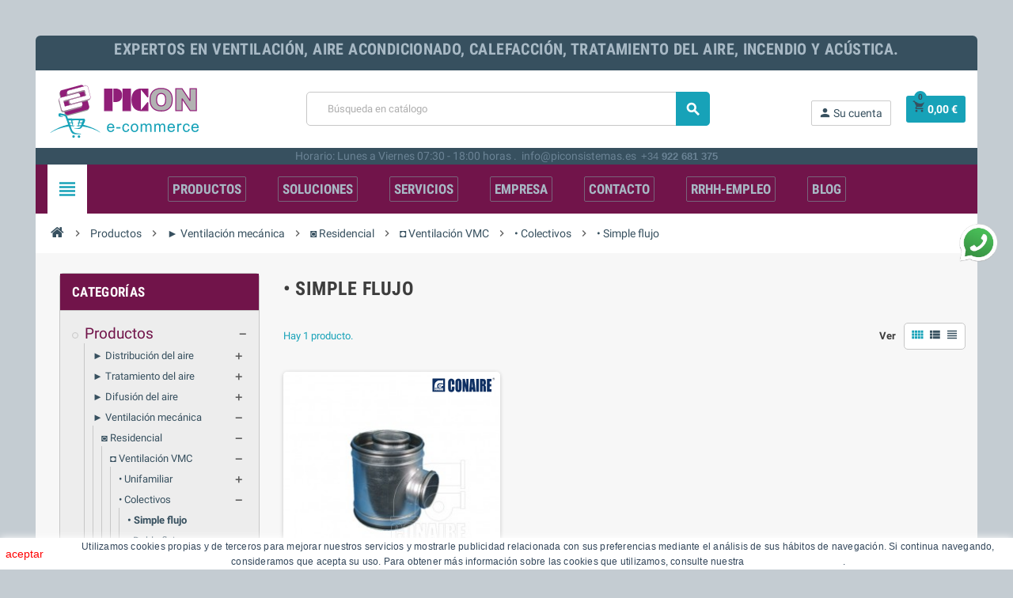

--- FILE ---
content_type: text/html; charset=utf-8
request_url: https://www.piconsistemas.es/-simple-flujo-674
body_size: 42696
content:
<!doctype html>
<html lang="es">
  <head>
    
      
  <meta charset="utf-8">
  <meta name="theme-color" content="#f9f2e8">


  <meta http-equiv="x-ua-compatible" content="ie=edge">



  <title>Ventilación Mecánica Controlada - Colectiva - Simple flujo | Picon Sistemas</title>
  <meta name="description" content="Sistemas de ventilación mecánica controlada, de simple flujo , en el sector residencial colectivo para la continua extracción y renovación del aire interior de viviendas.">
  <meta name="keywords" content="simple flujo, vmc, ventilacion, ventilacion mecanica controlada">
        <link rel="canonical" href="https://www.piconsistemas.es/-simple-flujo-674">
    
                



  <meta name="viewport" content="width=device-width, initial-scale=1, shrink-to-fit=no">



  <link rel="icon" type="image/vnd.microsoft.icon" href="https://www.piconsistemas.es/img/favicon.ico?1679067213">
  <link rel="shortcut icon" type="image/x-icon" href="https://www.piconsistemas.es/img/favicon.ico?1679067213">



    <link rel="stylesheet" href="https://www.piconsistemas.es/themes/ZOneTheme/assets/cache/theme-53a1bf1660.css" type="text/css" media="all">




    <script type="text/javascript">
        var add_text = "Personalizar";
        var configure_text = "Configurar";
        var custom_products = [{"products":"1993","link":"https:\/\/www.piconsistemas.es\/1993-.html","min_price":false},{"products":"2015","link":"https:\/\/www.piconsistemas.es\/2015-.html","min_price":false},{"products":"2084","link":"https:\/\/www.piconsistemas.es\/2084-.html","min_price":false},{"products":"2105","link":"https:\/\/www.piconsistemas.es\/2105-.html","min_price":false},{"products":"2109","link":"https:\/\/www.piconsistemas.es\/2109-.html","min_price":false},{"products":"1452","link":"https:\/\/www.piconsistemas.es\/-equipos-instalacion\/1452-aire-acondicionado-1x1-con-instalacion-daikin-sensira-r-32.html","min_price":false},{"products":"2201","link":"https:\/\/www.piconsistemas.es\/2201-aire-acondicionado-multi-2x1-con-instalacion-daikin-comfora-r-32-.html","min_price":false},{"products":"2024","link":"https:\/\/www.piconsistemas.es\/2024-pasoxpaso.html","min_price":false},{"products":"2159","link":"https:\/\/www.piconsistemas.es\/2159-prueba-picon-para-multitienda.html","min_price":false},{"products":"2193","link":"https:\/\/www.piconsistemas.es\/2193-prueba-picon-para-multitienda.html","min_price":false},{"products":"2163","link":"https:\/\/www.piconsistemas.es\/2163-prueba-picon-para-multitienda.html","min_price":false},{"products":"2165","link":"https:\/\/www.piconsistemas.es\/2165-prueba-picon-para-multitienda.html","min_price":false},{"products":"2167","link":"https:\/\/www.piconsistemas.es\/2167-prueba-picon-para-multitienda.html","min_price":false},{"products":"2169","link":"https:\/\/www.piconsistemas.es\/2169-prueba-picon-para-multitienda.html","min_price":false},{"products":"2170","link":"https:\/\/www.piconsistemas.es\/2170-prueba-picon-para-multitienda.html","min_price":false},{"products":"2171","link":"https:\/\/www.piconsistemas.es\/2171-prueba-picon-para-multitienda.html","min_price":false},{"products":"2172","link":"https:\/\/www.piconsistemas.es\/2172-prueba-picon-para-multitienda.html","min_price":false},{"products":"2173","link":"https:\/\/www.piconsistemas.es\/2173-prueba-picon-para-multitienda.html","min_price":false},{"products":"2194","link":"https:\/\/www.piconsistemas.es\/2194-aire-acondicionado-1x1-con-instalacion-daikin-comfora-r-32allshop.html","min_price":false},{"products":"2195","link":"https:\/\/www.piconsistemas.es\/2195-aire-acondicionado-1x1-con-instalacion-daikin-perfera-r-32allshop.html","min_price":false},{"products":"2202","link":"https:\/\/www.piconsistemas.es\/2202-aire-acondicionado-multi-2x1-con-instalacion-daikin-perfera-r-32allshop.html","min_price":false},{"products":"2204","link":"https:\/\/www.piconsistemas.es\/2204--aire-acondicionado-1x1-con-instalacion-argo-x3i-eco-plus-r-32-x3i-eco-plus-xxallshop-.html","min_price":false},{"products":"2205","link":"https:\/\/www.piconsistemas.es\/2205--aire-acondicionado-1x1-con-instalacion-argo-x3i-eco-plus-r-32-x3i-eco-plus-xxallshop-.html","min_price":false},{"products":"2210","link":"https:\/\/www.piconsistemas.es\/instalacion-split\/2210-all-shop-aire-acondicionado-1x1-con-instalacion-midea-blanc-20.html","min_price":false},{"products":"2211","link":"https:\/\/www.piconsistemas.es\/instalacion-split\/2211-all-shop-aire-acondicionado-1x1-con-instalacion-midea-breezeless-e.html","min_price":false},{"products":"2212","link":"https:\/\/www.piconsistemas.es\/instalacion-split\/2212-all-shop-aire-acondicionado-1x1-con-instalacion-midea-xtreme-save.html","min_price":false},{"products":"2213","link":"https:\/\/www.piconsistemas.es\/instalacion-multisplit\/2213--aire-acondicionado-1x1-con-instalacion-argo-x3i-eco-plus-r-32-x3i-eco-plus-xxallshop-.html","min_price":false},{"products":"2203","link":"https:\/\/www.piconsistemas.es\/instalacion-split\/2203-all-shop-aire-acondicionado-1x1-con-instalacion-argo-ecolight-plus2203.html","min_price":false},{"products":"2078","link":"https:\/\/www.piconsistemas.es\/instalacion-multisplit\/2078--aire-acondicionado-1x1-con-instalacion-argo-x3i-eco-plus-r-32-x3i-eco-plus-xxallshop-.html","min_price":false},{"products":"2231","link":"https:\/\/www.piconsistemas.es\/instalacion-split\/2231-all-shopaire-acondicionado-1x1-con-instalacion-daikin-comfora-r-3282206.html","min_price":false},{"products":"2232","link":"https:\/\/www.piconsistemas.es\/instalacion-split\/2232-all-shop-aire-acondicionado-1x1-con-instalacion-daikin-sensira-r-32.html","min_price":false},{"products":"2233","link":"https:\/\/www.piconsistemas.es\/instalacion-split\/2233-all-shop-aire-acondicionado-1x1-con-instalacion-daikin-perfera-r-32.html","min_price":false},{"products":"2234","link":"https:\/\/www.piconsistemas.es\/instalacion-multisplit\/2234-all-shop-aire-acondicionado-multi-2x1-con-instalacion-daikin-comfora-r-32.html","min_price":false},{"products":"2235","link":"https:\/\/www.piconsistemas.es\/instalacion-multisplit\/2235-all-shop-aire-acondicionado-multi-2x1-con-instalacion-daikin-perfera-r-32.html","min_price":false},{"products":"2248","link":"https:\/\/www.piconsistemas.es\/2248-aire-acondicionado-1x1-con-instalacion-argo-ecolight-plust2204.html","min_price":false},{"products":"2249","link":"https:\/\/www.piconsistemas.es\/2249-aire-acondicionado-2x1-con-instalacion-argo-ecolight-plust.html","min_price":false},{"products":"2253","link":"https:\/\/www.piconsistemas.es\/2253-aire-acondicionado-1x1-con-instalacion-daikin-comfora-r-32t2194.html","min_price":false},{"products":"2254","link":"https:\/\/www.piconsistemas.es\/2254-aire-acondicionado-1x1-con-instalacion-daikin-sensira-r-32t1452.html","min_price":false},{"products":"2255","link":"https:\/\/www.piconsistemas.es\/2255-aire-acondicionado-1x1-con-instalacion-daikin-perfera-r-32t2195.html","min_price":false},{"products":"2257","link":"https:\/\/www.piconsistemas.es\/2257-aire-acondicionado-multi-2x1-con-instalacion-daikin-comfora-r-32t2201.html","min_price":false},{"products":"2258","link":"https:\/\/www.piconsistemas.es\/2258-aire-acondicionado-multi-2x1-con-instalacion-daikin-perfera-r-32t2202.html","min_price":false},{"products":"2262","link":"https:\/\/www.piconsistemas.es\/2262-aire-acondicionado-1x1-con-instalacion-samsung-serie-cebu-r-32t2159.html","min_price":false},{"products":"2263","link":"https:\/\/www.piconsistemas.es\/2263-aire-acondicionado-1x1-con-instalacion-samsung-serie-wind-free-comfort-r-32t2193.html","min_price":false},{"products":"2264","link":"https:\/\/www.piconsistemas.es\/2264-aire-acondicionado-1x1-con-instalacion-samsung-serie-wind-free-elite-r-32t2163.html","min_price":false},{"products":"2265","link":"https:\/\/www.piconsistemas.es\/2265-aire-acondicionado-2x1-con-instalacion-samsung-gama-free-joint-inverter-serie-cebu-r-32t2165.html","min_price":false},{"products":"2266","link":"https:\/\/www.piconsistemas.es\/2266-aire-acondicionado-2x1-con-instalacion-samsung-gama-free-joint-multi-inverter-wind-free-comfort-r-32t2167.html","min_price":false},{"products":"2267","link":"https:\/\/www.piconsistemas.es\/2267-all-shop-aire-acondicionado-1x1-con-instalacion-argo-ecolight-plus2203.html","min_price":false},{"products":"2268","link":"https:\/\/www.piconsistemas.es\/2268-all-shop-aire-acondicionado-2x1-con-instalacion-argo-ecolight-plus.html","min_price":false},{"products":"2269","link":"https:\/\/www.piconsistemas.es\/2269-all-shopaire-acondicionado-1x1-con-instalacion-daikin-comfora-r-3282206.html","min_price":false},{"products":"2270","link":"https:\/\/www.piconsistemas.es\/2270-all-shop-aire-acondicionado-1x1-con-instalacion-daikin-sensira-r-32.html","min_price":false},{"products":"2271","link":"https:\/\/www.piconsistemas.es\/2271-all-shop-aire-acondicionado-1x1-con-instalacion-daikin-perfera-r-32.html","min_price":false},{"products":"2272","link":"https:\/\/www.piconsistemas.es\/2272-aire-acondicionado-multi-2x1-con-instalacion-daikin-comfora-r-32a2234.html","min_price":false},{"products":"2273","link":"https:\/\/www.piconsistemas.es\/2273-all-shop-aire-acondicionado-multi-2x1-con-instalacion-daikin-perfera-r-32.html","min_price":false},{"products":"2274","link":"https:\/\/www.piconsistemas.es\/2274-aire-acondicionado-1x1-con-instalacion-samsung-serie-cebu-r-32.html","min_price":false},{"products":"2275","link":"https:\/\/www.piconsistemas.es\/2275-aire-acondicionado-1x1-con-instalacion-samsung-serie-wind-free-comfort-r-32.html","min_price":false},{"products":"2276","link":"https:\/\/www.piconsistemas.es\/2276-aire-acondicionado-1x1-con-instalacion-samsung-serie-wind-free-elite-r-32.html","min_price":false},{"products":"2277","link":"https:\/\/www.piconsistemas.es\/2277-aire-acondicionado-2x1-con-instalacion-samsung-gama-free-joint-inverter-serie-cebu-r-32.html","min_price":false},{"products":"2278","link":"https:\/\/www.piconsistemas.es\/2278-aire-acondicionado-2x1-con-instalacion-samsung-gama-free-joint-multi-inverter-wind-free-comfort-r-322173.html","min_price":false},{"products":"2279","link":"https:\/\/www.piconsistemas.es\/2279-aire-acondicionado-1x1-con-instalacion-midea-blanc-20a2210.html","min_price":false},{"products":"2280","link":"https:\/\/www.piconsistemas.es\/2280-aire-acondicionado-1x1-con-instalacion-midea-breezeless-ea2211.html","min_price":false},{"products":"2282","link":"https:\/\/www.piconsistemas.es\/2282-all-shop-aire-acondicionado-1x1-con-instalacion-midea-xtreme-save.html","min_price":false},{"products":"2283","link":"https:\/\/www.piconsistemas.es\/2283-aire-acondicionado-2x1-con-instalacion-midea-breezelessa2013.html","min_price":false},{"products":"2284","link":"https:\/\/www.piconsistemas.es\/2284-aire-acondicionado-1x1-con-instalacion-mitsubishi-msz-ln-r-32allshop.html","min_price":false},{"products":"2285","link":"https:\/\/www.piconsistemas.es\/2285-aire-acondicionado-1x1-con-instalacion-mitsubishi-msz-hr-r-32allshop.html","min_price":false},{"products":"2335","link":"https:\/\/www.piconsistemas.es\/2335-aire-acondicionado-multi-3x1-con-instalacion-daikin-comfora-r-32.html","min_price":false},{"products":"2333","link":"https:\/\/www.piconsistemas.es\/2333-aire-acondicionado-multi-3x1-con-instalacion-daikin-comfora-r-32.html","min_price":false},{"products":"2338","link":"https:\/\/www.piconsistemas.es\/2338-aire-acondicionado-multi-3x1-con-instalacion-daikin-comfora-r-32.html","min_price":false},{"products":"2429","link":"https:\/\/www.piconsistemas.es\/2429-all-shopaire-acondicionado-3x1-con-instalacion-samsung-windfree-comfort-r-32.html","min_price":false},{"products":"2428","link":"https:\/\/www.piconsistemas.es\/-equipos-instalacion\/2428-all-shopaire-acondicionado-3x1-con-instalacion-samsung-windfree-comfort-r-32.html","min_price":false},{"products":"2350","link":"https:\/\/www.piconsistemas.es\/2350-.html","min_price":false},{"products":"2351","link":"https:\/\/www.piconsistemas.es\/2351-.html","min_price":false},{"products":"2356","link":"https:\/\/www.piconsistemas.es\/2356-.html","min_price":false},{"products":"2434","link":"https:\/\/www.piconsistemas.es\/2434-.html","min_price":false},{"products":"2435","link":"https:\/\/www.piconsistemas.es\/-sustitucion-de-equipos-preinstalaciones-existentes\/2435-allshop-aire-acondicionado-multi-3x1-sustitucion-o-preinstalacion-existente-daikin-sensira-new-r-32.html","min_price":false},{"products":"2367","link":"https:\/\/www.piconsistemas.es\/2367-prueba-picon-para-multitienda.html","min_price":false},{"products":"2372","link":"https:\/\/www.piconsistemas.es\/2372-all-shop-aire-acondicionado-3x1-con-sustitucion-o-preinstalacion-existente-midea-breezeless-e-.html","min_price":false},{"products":"2374","link":"https:\/\/www.piconsistemas.es\/2374-.html","min_price":false},{"products":"2427","link":"https:\/\/www.piconsistemas.es\/2427-all-shop-aire-acondicionado-multi-2x1-con-instalacion-daikin-sensira-new-r-322200.html","min_price":false},{"products":"2433","link":"https:\/\/www.piconsistemas.es\/2433-.html","min_price":false},{"products":"2432","link":"https:\/\/www.piconsistemas.es\/2432-.html","min_price":false},{"products":"2426","link":"https:\/\/www.piconsistemas.es\/-equipos-instalacion\/2426-all-shop-aire-acondicionado-multi-2x1-con-instalacion-daikin-sensira-new-r-322200.html","min_price":false},{"products":"2437","link":"https:\/\/www.piconsistemas.es\/-equipos-instalacion\/2437--aire-acondicionado-1x1-con-instalacion-argo-x3i-eco-plus-r-32-x3i-eco-plus-xxallshop-.html","min_price":false},{"products":"2441","link":"https:\/\/www.piconsistemas.es\/2441-all-shop-aire-acondicionado-1x1-con-instalacion-argo-ecolight-plus2203.html","min_price":false},{"products":"2447","link":"https:\/\/www.piconsistemas.es\/2447-all-shop-aire-acondicionado-1x1-con-instalacion-argo-ecolight-plus2203.html","min_price":false},{"products":"2513","link":"https:\/\/www.piconsistemas.es\/2513-aire-acondicionado-1x1-sustitucion-hitachi-airhome-4002510.html","min_price":false},{"products":"2512","link":"https:\/\/www.piconsistemas.es\/2512-aire-acondicionado-1x1-sustitucion-argo-x3i-eco-plus-r-32allshop.html","min_price":false},{"products":"2515","link":"https:\/\/www.piconsistemas.es\/2515-prueba-picon-para-multitienda.html","min_price":false},{"products":"2518","link":"https:\/\/www.piconsistemas.es\/2518--aire-acondicionado-1x1-con-instalacion-argo-x3i-eco-plus-r-32-x3i-eco-plus-xxallshop-.html","min_price":false},{"products":"2520","link":"https:\/\/www.piconsistemas.es\/2520-aire-acondicionado-2x1-sustitucion-argo-x3i-eco-plus-r-32allshop.html","min_price":false},{"products":"2523","link":"https:\/\/www.piconsistemas.es\/2523-allshop-aire-acondicionado-multi-3x1-sustitucion-hitachi-airhome6002521.html","min_price":false}];
        var idxcp_show_breakdowninfo = "0";
        var idxcp_show_price_list = "0";
        var min_price_text = "A partir de";
        var prestashop = {"cart":{"products":[],"totals":{"total":{"type":"total","label":"Total","amount":0,"value":"0,00\u00a0\u20ac"},"total_including_tax":{"type":"total","label":"Total (impuestos incl.)","amount":0,"value":"0,00\u00a0\u20ac"},"total_excluding_tax":{"type":"total","label":"Total (impuestos excl.)","amount":0,"value":"0,00\u00a0\u20ac"}},"subtotals":{"products":{"type":"products","label":"Subtotal","amount":0,"value":"0,00\u00a0\u20ac"},"discounts":null,"shipping":{"type":"shipping","label":"Transporte","amount":0,"value":""},"tax":{"type":"tax","label":"Impuestos","amount":0,"value":"0,00\u00a0\u20ac"}},"products_count":0,"summary_string":"0 art\u00edculos","vouchers":{"allowed":0,"added":[]},"discounts":[],"minimalPurchase":0,"minimalPurchaseRequired":""},"currency":{"name":"Euro","iso_code":"EUR","iso_code_num":"978","sign":"\u20ac"},"customer":{"lastname":null,"firstname":null,"email":null,"birthday":null,"newsletter":null,"newsletter_date_add":null,"optin":null,"website":null,"company":null,"siret":null,"ape":null,"is_logged":false,"gender":{"type":null,"name":null},"addresses":[]},"language":{"name":"Espa\u00f1ol (Spanish)","iso_code":"es","locale":"es-ES","language_code":"es","is_rtl":"0","date_format_lite":"d\/m\/Y","date_format_full":"d\/m\/Y H:i:s","id":1},"page":{"title":"","canonical":"https:\/\/www.piconsistemas.es\/-simple-flujo-674","meta":{"title":"Ventilaci\u00f3n Mec\u00e1nica Controlada - Colectiva - Simple flujo | Picon Sistemas","description":"Sistemas de ventilaci\u00f3n mec\u00e1nica controlada, de simple flujo , en el sector residencial colectivo para la continua extracci\u00f3n y renovaci\u00f3n del aire interior de viviendas.","keywords":"simple flujo, vmc, ventilacion, ventilacion mecanica controlada","robots":"index"},"page_name":"category","body_classes":{"lang-es":true,"lang-rtl":false,"country-ES":true,"currency-EUR":true,"layout-left-column":true,"page-category":true,"tax-display-enabled":true,"category-id-674":true,"category-\u2022  Simple flujo":true,"category-id-parent-673":true,"category-depth-level-7":true},"admin_notifications":[]},"shop":{"name":"PICON e-commerce","logo":"https:\/\/www.piconsistemas.es\/img\/picon-logo-16130356731.jpg","stores_icon":"https:\/\/www.piconsistemas.es\/img\/logo_stores.png","favicon":"https:\/\/www.piconsistemas.es\/img\/favicon.ico"},"urls":{"base_url":"https:\/\/www.piconsistemas.es\/","current_url":"https:\/\/www.piconsistemas.es\/-simple-flujo-674","shop_domain_url":"https:\/\/www.piconsistemas.es","img_ps_url":"https:\/\/www.piconsistemas.es\/img\/","img_cat_url":"https:\/\/www.piconsistemas.es\/img\/c\/","img_lang_url":"https:\/\/www.piconsistemas.es\/img\/l\/","img_prod_url":"https:\/\/www.piconsistemas.es\/img\/p\/","img_manu_url":"https:\/\/www.piconsistemas.es\/img\/m\/","img_sup_url":"https:\/\/www.piconsistemas.es\/img\/su\/","img_ship_url":"https:\/\/www.piconsistemas.es\/img\/s\/","img_store_url":"https:\/\/www.piconsistemas.es\/img\/st\/","img_col_url":"https:\/\/www.piconsistemas.es\/img\/co\/","img_url":"https:\/\/www.piconsistemas.es\/themes\/ZOneTheme\/assets\/img\/","css_url":"https:\/\/www.piconsistemas.es\/themes\/ZOneTheme\/assets\/css\/","js_url":"https:\/\/www.piconsistemas.es\/themes\/ZOneTheme\/assets\/js\/","pic_url":"https:\/\/www.piconsistemas.es\/upload\/","pages":{"address":"https:\/\/www.piconsistemas.es\/direccion","addresses":"https:\/\/www.piconsistemas.es\/direcciones","authentication":"https:\/\/www.piconsistemas.es\/iniciar-sesion","cart":"https:\/\/www.piconsistemas.es\/carrito","category":"https:\/\/www.piconsistemas.es\/index.php?controller=category","cms":"https:\/\/www.piconsistemas.es\/index.php?controller=cms","contact":"https:\/\/www.piconsistemas.es\/contactar","discount":"https:\/\/www.piconsistemas.es\/descuento","guest_tracking":"https:\/\/www.piconsistemas.es\/seguimiento-pedido-invitado","history":"https:\/\/www.piconsistemas.es\/historial-compra","identity":"https:\/\/www.piconsistemas.es\/datos-personales","index":"https:\/\/www.piconsistemas.es\/","my_account":"https:\/\/www.piconsistemas.es\/mi-cuenta","order_confirmation":"https:\/\/www.piconsistemas.es\/confirmacion-pedido","order_detail":"https:\/\/www.piconsistemas.es\/index.php?controller=order-detail","order_follow":"https:\/\/www.piconsistemas.es\/seguimiento-pedido","order":"https:\/\/www.piconsistemas.es\/pedido","order_return":"https:\/\/www.piconsistemas.es\/index.php?controller=order-return","order_slip":"https:\/\/www.piconsistemas.es\/facturas-abono","pagenotfound":"https:\/\/www.piconsistemas.es\/pagina-no-encontrada","password":"https:\/\/www.piconsistemas.es\/recuperar-contrase\u00f1a","pdf_invoice":"https:\/\/www.piconsistemas.es\/index.php?controller=pdf-invoice","pdf_order_return":"https:\/\/www.piconsistemas.es\/index.php?controller=pdf-order-return","pdf_order_slip":"https:\/\/www.piconsistemas.es\/index.php?controller=pdf-order-slip","prices_drop":"https:\/\/www.piconsistemas.es\/productos-rebajados","product":"https:\/\/www.piconsistemas.es\/index.php?controller=product","search":"https:\/\/www.piconsistemas.es\/busqueda","sitemap":"https:\/\/www.piconsistemas.es\/mapa del sitio","stores":"https:\/\/www.piconsistemas.es\/tiendas","supplier":"https:\/\/www.piconsistemas.es\/proveedor","register":"https:\/\/www.piconsistemas.es\/iniciar-sesion?create_account=1","order_login":"https:\/\/www.piconsistemas.es\/pedido?login=1"},"alternative_langs":[],"theme_assets":"\/themes\/ZOneTheme\/assets\/","actions":{"logout":"https:\/\/www.piconsistemas.es\/?mylogout="},"no_picture_image":{"bySize":{"cart_default":{"url":"https:\/\/www.piconsistemas.es\/img\/p\/es-default-cart_default.jpg","width":90,"height":90},"small_default":{"url":"https:\/\/www.piconsistemas.es\/img\/p\/es-default-small_default.jpg","width":90,"height":90},"home_default":{"url":"https:\/\/www.piconsistemas.es\/img\/p\/es-default-home_default.jpg","width":278,"height":278},"medium_default":{"url":"https:\/\/www.piconsistemas.es\/img\/p\/es-default-medium_default.jpg","width":455,"height":455},"large_default":{"url":"https:\/\/www.piconsistemas.es\/img\/p\/es-default-large_default.jpg","width":800,"height":800}},"small":{"url":"https:\/\/www.piconsistemas.es\/img\/p\/es-default-cart_default.jpg","width":90,"height":90},"medium":{"url":"https:\/\/www.piconsistemas.es\/img\/p\/es-default-home_default.jpg","width":278,"height":278},"large":{"url":"https:\/\/www.piconsistemas.es\/img\/p\/es-default-large_default.jpg","width":800,"height":800},"legend":""}},"configuration":{"display_taxes_label":true,"display_prices_tax_incl":false,"is_catalog":false,"show_prices":true,"opt_in":{"partner":true},"quantity_discount":{"type":"discount","label":"Descuento unitario"},"voucher_enabled":0,"return_enabled":1},"field_required":[],"breadcrumb":{"links":[{"title":"Inicio","url":"https:\/\/www.piconsistemas.es\/"},{"title":"Productos","url":"https:\/\/www.piconsistemas.es\/productos-3"},{"title":"\u25ba Ventilaci\u00f3n mec\u00e1nica","url":"https:\/\/www.piconsistemas.es\/-ventilacion-mecanica-8"},{"title":"\u25d9 Residencial","url":"https:\/\/www.piconsistemas.es\/-residencial-429"},{"title":"\u25d8 Ventilaci\u00f3n VMC","url":"https:\/\/www.piconsistemas.es\/-ventilacion-vmc-62"},{"title":"\u2022 Colectivos","url":"https:\/\/www.piconsistemas.es\/-colectivos-673"},{"title":"\u2022  Simple flujo","url":"https:\/\/www.piconsistemas.es\/-simple-flujo-674"}],"count":7},"link":{"protocol_link":"https:\/\/","protocol_content":"https:\/\/"},"time":1768929780,"static_token":"caf91e9ab851bca2c67b25ba4846e08e","token":"7e84b292d50838d497458c459fd146eb","debug":false};
        var psemailsubscription_subscription = "https:\/\/www.piconsistemas.es\/module\/ps_emailsubscription\/subscription";
        var show_conf_text = "Ver personalizaci\u00f3n";
        var url_ajax = "https:\/\/www.piconsistemas.es\/module\/idxrcustomproduct\/ajax?token=a4dc456b189a0649d8ae0ce392ba0f9f&ajax=1";
        var varCustomActionAddToCart = 1;
        var varCustomActionAddVoucher = 1;
        var varGetFinalDateController = "https:\/\/www.piconsistemas.es\/module\/zonethememanager\/getFinalDate";
        var varGetFinalDateMiniatureController = "https:\/\/www.piconsistemas.es\/module\/zonethememanager\/getFinalDateMiniature";
        var varMobileStickyMenu = 0;
        var varPSAjaxCart = 1;
        var varPageProgressBar = 0;
        var varProductCommentGradeController = "https:\/\/www.piconsistemas.es\/module\/zonethememanager\/CommentGrade";
        var varProductPendingRefreshIcon = 1;
        var varSidebarCart = 1;
        var varStickyMenu = 1;
      </script>





  
<style type="text/css">a, .btn-outline-primary, .btn-outline-primary.disabled, .btn-outline-primary:disabled, .btn-link, .page-link, .text-primary, .products-selection .total-products p, .products-selection .products-sort-order .product-display .display-select .selected, .left-categories .arrows .arrow-right:hover, .left-categories .arrows .arrow-down:hover, .carousel .carousel-control .icon-next:hover i, .carousel .carousel-control .icon-prev:hover i, #header .top-menu a[data-depth="0"]:hover, .top-menu .sub-menu a:hover, #header .left-nav-trigger .left-nav-icon, #footer .footer-about-us .fa, #footer .footer-about-us .material-icons, .feature .material-icons, .feature .fa, .feature2 a:hover {color: #17a2b8} .btn-primary, .btn-primary.disabled, .btn-primary:disabled, .btn-outline-primary:hover, .btn-outline-primary:not(:disabled):not(.disabled):active, .btn-outline-primary:not(:disabled):not(.disabled).active, .show > .btn-outline-primary.dropdown-toggle, .dropdown-item.active, .dropdown-item:active, .custom-control-label:before, .custom-control-label:before, .custom-control-label:before, .custom-control-label:before, .nav-pills .nav-link.active, .nav-pills .show > .nav-link, .page-item.active .page-link, .badge-primary, .progress-bar, .list-group-item.active, .bg-primary, .btn.btn-primary, .btn.btn-primary.disabled, .btn.btn-primary:disabled, .group-span-filestyle .btn-default, .group-span-filestyle .bootstrap-touchspin .btn-touchspin, .bootstrap-touchspin .group-span-filestyle .btn-touchspin, .pagination .page-list .current a, .add-to-cart, .add-to-cart.disabled, .add-to-cart:disabled, .sidebar-currency .currency-list .current .dropdown-item, .sidebar-language .language-list .current .dropdown-item, .pace .pace-progress, .pace-bounce .pace-activity, #header .mobile-left-nav-trigger .left-nav-icon, .banner3:hover, #product-comments-list-pagination ul li.active span {background-color: #17a2b8} .btn-primary, .btn-primary.disabled, .btn-primary:disabled, .btn-outline-primary, .btn-outline-primary:hover, .btn-outline-primary:not(:disabled):not(.disabled):active, .btn-outline-primary:not(:disabled):not(.disabled).active, .show > .btn-outline-primary.dropdown-toggle, .page-item.active .page-link, .list-group-item.active, .border-primary, .product-combinations .combination-item.active .switch-cbnt, .product-swatches .swatches-list > li.selected > span {border-color: #17a2b8} .pace .pace-progress-inner {box-shadow: 0 0 10px #17a2b8} .pace .pace-activity {border-top-color: #17a2b8} .pace .pace-activity {border-left-color: #17a2b8} .btn-primary:hover, .btn.btn-primary:hover, .btn-primary:not(:disabled):not(.disabled):active, .btn-primary:not(:disabled):not(.disabled).active, .btn.btn-primary:not(:disabled):not(.disabled):active, .btn.btn-primary:not(:disabled):not(.disabled).active, .add-to-cart:hover, .add-to-cart:not(:disabled):not(.disabled):active, .add-to-cart:not(:disabled):not(.disabled).active, #header .mobile-left-nav-trigger .left-nav-icon:hover {background-color: #117a8b} a:hover, .btn-link:hover, .page-link:hover, .btn-teriary:hover, .btn.btn-teriary:hover, .ui-autocomplete.ui-menu .ui-menu-item .ui-state-focus, .ui-autocomplete.ui-menu .ui-menu-item .ui-state-hover, .dropdown .expand-more:hover, .dropdown a.expand-more:hover, .dropdown-item:hover, .dropdown-item:focus, section.checkout-step .step-number, .page-my-account #content .links a:hover, .active-filters .filter-block .material-icons, .product-price, .price-total, .product-name a:hover, a.product-name:hover, .product-list .product-miniature .grid-hover-btn a, .main-product-details .product-cover .layer .zoom-in, #product-modal .arrows, .block-reassurance img, .st-menu-close:hover, .aone-slideshow .nivoSlider .nivo-directionNav .nivo-prevNav, .aone-slideshow .nivoSlider .nivo-directionNav .nivo-nextNav, .aone-slideshow .nivoSlider .nivo-directionNav .nivo-prevNav:hover, .aone-slideshow .nivoSlider .nivo-directionNav .nivo-nextNav:hover, #header .left-nav-trigger .left-nav-icon:hover, .feature a:hover, .feature2 .material-icons, .feature2 .fa {color: #71144a} .aone-tabs .nav-tabs .separator:after, .aone-tabs .nav-tabs .separator:before {border-right-color: #71144a} .aone-tabs .nav-tabs .separator:after, .aone-tabs .nav-tabs .separator:before {border-left-color: #71144a} .custom-checkbox input[type="checkbox"] + span.color .check-circle, .custom-checkbox input[type="radio"] + span.color .check-circle, .custom-radio input[type="checkbox"] + span.color .check-circle, .custom-radio input[type="radio"] + span.color .check-circle, .custom-checkbox input[type="checkbox"]:hover + span, .custom-checkbox input[type="radio"]:hover + span, .custom-radio input[type="checkbox"]:hover + span, .custom-radio input[type="radio"]:hover + span, .custom-checkbox input[type="checkbox"]:checked + span, .custom-checkbox input[type="radio"]:checked + span, .custom-radio input[type="checkbox"]:checked + span, .custom-radio input[type="radio"]:checked + span, .category-tree > ul > li > a:hover:before, .main-product-details .product-images li.thumb-container .thumb.selected, #product-modal .product-images img.selected, .anav-top .category-item .category-subs li a:hover:before, .aone-slideshow .nivoSlider .nivo-controlNav a.active, .banner2 a:before, .product-swatches .swatches-list > li.selected > span.color .check-circle {border-color: #71144a} .custom-checkbox input[type="checkbox"]:checked + span, .custom-checkbox input[type="radio"]:checked + span, .custom-radio input[type="checkbox"]:checked + span, .custom-radio input[type="radio"]:checked + span, .modal .modal-header .close:hover, .category-tree > ul > li > a:hover:before, .discount-percentage, .discount-amount, .product-flags .product-flag.discount span, .product-flags .product-flag.on-sale span, .add-to-cart.added:after, .main-product-details .scroll-box-arrows .left, .main-product-details .scroll-box-arrows .right, .cart-preview .cart-header .cart-products-count, .slick-prev, .slick-next, .anav-top .category-item .category-subs li a:hover:before, .aone-slideshow .nivoSlider .nivo-controlNav a, .aone-popupnewsletter button.close, #header .sticky-icon-cart .cart-products-count, #scrollTopButton .scroll-button, .slick-dots li button {background-color: #71144a} .header-main-menu, .mobile-amega-menu {background-color: #71144a} .anav-top .amenu-link {color: #ffffff} .anav-top .mobile-toggle-plus .caret-down-icon {border-top-color: #ffffff} .anav-top .mobile-toggle-plus .caret-down-icon {border-bottom-color: #ffffff} .anav-top .amenu-item:hover .amenu-link, .anav-top .amenu-link:hover {color: #71144a} #footer .footer-bottom {background-color: #ffffff} .aone-tabs .nav-tabs .separator:after, .aone-tabs .nav-tabs .separator:before {border-right-color: #892271} .aone-tabs .nav-tabs .separator:after, .aone-tabs .nav-tabs .separator:before {border-left-color: #892271} .modal .modal-header .close:hover, .add-to-cart.added:after, .main-product-details .scroll-box-arrows .left, .main-product-details .scroll-box-arrows .right, .slick-prev, .slick-next, .aone-slideshow .nivoSlider .nivo-controlNav a, .aone-popupnewsletter button.close, #scrollTopButton .scroll-button, .slick-dots li button {background-color: #892271} section.checkout-step .step-number, .active-filters .filter-block .material-icons, .product-list .product-miniature .grid-hover-btn a, .main-product-details .product-cover .layer .zoom-in, #product-modal .arrows, .block-reassurance img, .st-menu-close:hover, .aone-slideshow .nivoSlider .nivo-directionNav .nivo-prevNav, .aone-slideshow .nivoSlider .nivo-directionNav .nivo-nextNav, .aone-slideshow .nivoSlider .nivo-directionNav .nivo-prevNav:hover, .aone-slideshow .nivoSlider .nivo-directionNav .nivo-nextNav:hover {color: #892271} .aone-slideshow .nivoSlider .nivo-controlNav a.active {border-color: #892271} .product-price, .price-total {color: #71144a} </style>

<style type="text/css">dl#quotes-products {
    height: 400px;
    width: 270px;
    border: 1px solid #f2f2f2;
    background: #fff;
    overflow-y: scroll;
}
#header .header-nav #quotesCart .quotes_cart_block {
    position: absolute;
    z-index: 10;
    top: 100%;
    left: 0;
    right: auto;
    background: #fff;
    width: 300px;
    -webkit-box-shadow: 0 5px 4px rgb(50 50 50 / 50%);
    -moz-box-shadow: 0 5px 4px rgba(50,50,50,.5);
    box-shadow: 0 5px 4pxrgba(50,50,50,.5);
}

#quoteProductList .product-list-content .products {
    margin-bottom: 10px;
    padding: 10px;}

.main-product-details .product-add-to-cart .add-to-cart:disabled {
    display: none!important;
}
#product-description-short-1612 > div.product-information.light-box-bg.sm-bottom{ display:none;}
#product-description-short-2484 > div.product-information.light-box-bg.sm-bottom{ display:none;}
/***********************/
#pushobj {
    z-index: revert!important;
}
/**********************************/
/**********************************/
.modal-backdrop.show {
    z-index: 9 !important;}
#aone-popup-newsletter-modal .modal-body {
    padding: 8px;
    border: 2px solid #5a9e74;
    box-shadow: 10px 10px 5px 0px rgba(0,0,0,0.75);
    -webkit-box-shadow: 10px 10px 5px 0px rgba(0,0,0,0.75);
    -moz-box-shadow: 10px 10px 5px 0px rgba(0,0,0,0.75);
}
/*************************/
.images-container-wrapper js-cover-image{border-style: outset!important;}
/***********************************************************/
.cart-preview .cart-header .cart-total-value {
    display: block!important; color:#fff!important;}
.cart-preview .cart-header .cart-link {
    display: inline-flex!important;
}
@media screen and (max-width: 667px){
.cart-preview .cart-header .cart-products-count {margin-left: -48%!important;}
.cart-preview .cart-header .cart-link {width: auto!important;}https://www.piconsistemas.es/Backoffice/index.php/configure/advanced/employees/2/edit?_token=YiAv9Qoz01t69TB9Bw63uZbssVJwJf3UCUVRXrCEPkE
}
/****************************/
.modal-open .modal {
    overflow-x: hidden;
    overflow-y: auto;
    z-index: 99999;
}
#header.header_omg_im_scrolled {
    position: fixed;
     top: -20px!important;
    left: 0;
    width: 100%;
    z-index: 9999;
    box-shadow: 0 2px 5px 0 rgb(0 0 0 / 11%);
}
.st-effect-left.st-menu-open .st-effect-left.st-menu {
    visibility: visible;
    -webkit-transform: translateZ(0);
    transform: translateZ(0);
    Z-INDEX: 9999999;
}
/****************************INICO 05082020-PRODUCTOS EN CMS****************************************/
#product-en-cms-vmc> div > div:nth-child(1) > section > div{  width: 100%;}
#product-en-cms-vmc > div:nth-child(n) > section > div > article > div.product-container { 
    transition: all .3s;
    background-color: #fff;
    border: none;
    padding-left: 0;
    padding-right: 0;
    padding-top: 0;
    box-shadow: 0 1px 5px rgba(0,0,0,.2);
    border-radius: 5px;
    padding: 10px;
    padding-bottom:10px
    width: 100%;
    }
#product-en-cms-vmc> div > div:nth-child(n) > section > div > article > div.product-container > div.second-block > div > div.informations-section > div.product-description-short{display:none!important;}
#product-en-cms-vmc > div > div:nth-child(n) > section > div > article > div.product-container > div.second-block > div > div.buttons-sections > div.grid-buy-button{display:none!important;}
#product-en-cms-vmc> div > div:nth-child(n) > section > div > article > div.product-container > div.second-block > div > div.buttons-sections > div.add-to-cart-button{display:none!important;}
#product-en-cms-vmc> div > div:nth-child(n) > section > div > article > div.product-container > div.second-block > div > div.informations-section > div.price-and-status > div.product-availability > span{display:none!important;}
#product-en-cms-vmc> div > div:nth-child(n) > section > div > article > div.product-container > div.second-block > div > div.informations-section > div.price-and-status > div.product-price-and-shipping.d-flex.flex-wrap.align-items-center{display:none!important;}
#product-en-cms-vmc> div > div:nth-child(n) > section > div > article > div.product-container > div.first-block > div.grid-hover-btn > a > i{display:none!important;}
#product-en-cms-vmc > div > div:nth-child(n) > section > div > article > div.product-container > div.first-block > div.product-thumbnail > a > img{ width: 100%;}https://www.piconsistemas.es/Backoffice/index.php/configure/advanced/employees/2/edit?_token=WuH32QwB5RuzoM12SXsG5KPH13DUA6wCPeehzKZj6CE
#product-en-cms-vmc > div > div:nth-child(n){padding-bottom: 17px;}
#product-en-cms-vmc > div > div:nth-child(n) > section > div > article > div.product-container > div.second-block > h5{padding: 15px;margin-bottom: 10px;}

@media screen and (max-width: 667px) {#product-en-cms-vmc > div:nth-child(n) > div:nth-child(n) > section:nth-child(n) > div > article > div > div.second-block > h5{display:none!important;}}
/*********************************************************************************************************************************************/
.quoteCartButtons {
    background: #17a2b8;
    border-top: 1px solid #eee;
    padding: 10px;
}

.item {
    height: auto; 
    width: auto; 
    background-color: #transparent;
}
/****************************FIN 05082020-PRODUCTOS EN CMS****************************************/
/**********************************************************************************************/
/**** servicios alta clientes****/
#grupo-descuento:hover{transform: scale(1.2); /* Igual que: scaleX(1.2) scaleY(1.2) */}
#pro:hover{transform: scale(1.2); /* Igual que: scaleX(1.2) scaleY(1.2) */}
/******/
#quotes-cart-link{
 width: 100%;
    padding: 12px;
    background-color: #71144a;
    color: #ffeb3b!important;
    border-radius: 5px;
}}
#header .header-nav #quotesCart .quotes_cart a#quotes-cart-link {
    display: inline!important;
    /* padding: .75rem; */
    height: 2rem!important;
}
/***********************************************************************************************/
.st-effect-right.st-menu-open .st-effect-right.st-menu-right {z-index: 99999999999!important;}
/***********************************************************************************************/
#scrollTopButton .scroll-button .fa, #scrollTopButton .scroll-button .material-icons
{margin-top: -71px!important;margin-left: -32px!important;}
#scrollTopButton .scroll-button{margin-top: -71px!important;margin-left: -32px!important;}
/***********************************************************************************************/
#group_348 > li > span > span:nth-child(2){ background: #eefdff;border: 1px solid #ccc;}
/*INCIO AJUSTES  CARRITO 18062020 TRAS MODIFICAR EL TPL  **cart-detailed-product-line ***********************************************************************/
.regular-price {
font-size:0.8em!important;
}
.product-price, .price-total {
    color: #17a2b8;
}
.price-total{color:#71144a;}

/**FIN AJUSTES CARRITO 18062020 TRAS MODIFICAR EL TPL  **cart-detailed-product-line* *************************************/
.product-line-grid, .product-line-grid .row {
    padding: 15px;
    background: #fff;
    padding: .9375rem;
    /*border: 1px solid #c7c7c7;*/https://www.piconsistemas.es/Backoffice/index.php?tab=AdminModulesPositions&token=23144c160669aa85bb4b8460821f6f99&show_modules=77
    border-radius: 5px;
}
/************************************************************************/
.cart-item .product-prices .price{ margin-left: 5px;}
div.attribute-item .product-reference{font-size: 20px!important;}
/************************************************************************/
.product-flags .product-flag{display: none !important;}
/************************************************************************/
#primero {https://www.piconsistemas.es/Backoffice/index.php?tab=AdminModulesPositions&token=23144c160669aa85bb4b8460821f6f99&show_modules=77
    margin-top:180px!important;
}
@media (max-width: 767.98px){
#primero {margin-top: -100px!important;}
}
/************************************/
/****************************************************************************************************/
.fancybox-slide>* {
    padding: 0!important;
    margin: 0!important;
    width: 100%!important;
    border-radius: 5px 5px 5px 5px;
}
/************************************************************************/


/***********************************************************************/
#mobile-whatsApp-aveman{display:none;}
/**/
span.px-2 {color:#d0121a!important;}
#info-adicional-cabecera-aveman {display:none;}
#OtroContenedor-aveman {display:none;}
#slogan-aveman {display:none;}
/************************************************************************/
#group_348{ background-color: beige;padding: 10px;text-align: justify!important;}
#group_348 > li:after {
     content: "Seleccione el tipo de material con el que estan fabricados los conductos a los que se conectará el kit de conexión flexible y el tipo de accesorio de conexión. JG = estanqueidad CLASE C";}
#group_348 li span span span.check-circle{border-style: solid; border-color: beige;    margin-left: -25px;}
#group_348 > li > span > span.color{border-style: solid; border-color: beige;margin-right: 25px;}
#group_348 > li > span > span.color:before{text-align: justify!important;color: #17a2b8; font-weight: bold;
content: "ⓘ"}
/*************************************************************************/
/*************************************************************************/
.main-product-details .product-information {
border-style: dashed;
    padding-left: 4%;
    padding-right: 4%;
    background: #eefdff;
}
/**/
#content > div > h4 {display:none;}
/*#content > div > p:before {font-weight: bold;font-size: 1.5em;color: #71144a;content: "Haga su selección en el árbol de CATEGORÍAS. ";}*/
.main-product-details .product-prices .product-prices-wrapper:after {text-transform: uppercase;font-weight: bold;font-size: 0.3em;color: #71144a;padding: 10px; content: "Precio";}
/**/
#left-column > div > div.left-categories.column-block.md-bottom > h4{background-color: #71144a;color: white;}
#left-column > div > div.left-categories.column-block.md-bottom{background:#ededed;}
/**/
.product-accordions{display:none;}
/**/
.zoom{
        /* Aumentamos la anchura y altura durante 2 segundos */
        transition: width 2s, height 2s, transform 2s;
     /* -moz-transition: width 2s, height 2s, -moz-transform 2s;
       -webkit-transition: width 2s, height 2s, -webkit-transform 2s;
        -o-transition: width 2s, height 2s,-o-transform 2s;*/
       margin-top: -2px;
   }
    .zoom:hover{
        /* tranformamos el elemento al pasar el mouse por encima al doble de
           su tamaño con scale(1.05). */
        transform : scale(1.01);
        -moz-transform : scale(1.01);      /* Firefox */
        -webkit-transform : scale(1.01);   /* Chrome - Safari */
        -o-transform : scale(1.01);        /* Opera */
       -webkit-box-shadow: 5px 5px 15px 5px #f2f2f2; 
         box-shadow: 5px 5px 15px 5px #f2f2f2;
        position: relative;
        z-index: 9999999999999999999!important;
    }
@media (max-width: 600px) {
  .zoom:hover {
     /* tranformamos el elemento al pasar el mouse por encima al doble de
           su tamaño con scale(1.01). */
        transform : scale(1.01);
        -moz-transform : scale(1.01);      /* Firefox */
        -webkit-transform : scale(1.015);   /* Chrome - Safari */
        -o-transform : scale(1.01);        /* Opera */
        /*margin-top: 0px;*/
        position: relative;
        z-index: 9999999999999999999!important;
    }
}
/**/
.extra-field-type-modal {border: 2px solid #ccc;border-radius: 3px;}
.zone-product-extra-fields .extra-field-type-modal .extra-title{ background:none!important;}
/**/
#content > section > form > section > div:nth-child(4):after {
text-align: justify!important;color: #ccc;padding: 10px; 
     content: " De conformidad a lo dispuesto en la RGPD (UE) 2016/679, le informamos que los datos de carácter personal recogidos en este documento forman parte de un fichero, propiedad de Procesos Integrales Conaire Sistemas S.L., cuya finalidad es la realización de gestiones de carácter comercial. Usted podrá ejercer los derechos de acceso, rectificación, cancelación u oposición, según lo dispuesto en la ley, poniéndose en contacto a través de la siguiente dirección: jvaquero@inversagrupo.es.";
}
/**/
.facebook { width: 105px;border: 2px solid #ccc;border-radius: 3px;}
.twitter {width: 105px;border: 2px solid #ccc;border-radius: 3px;}
/*************************************************************************/
/************************************************************************/
#group_336{ background-color: beige;padding: 10px;text-align: justify!important;}
#group_336 > li:after {
     content: " Para  una valoración más precisa seleccione  el  porcentajes de los m² que corresponden a las figuras respecto al total de m² de la obra, en el siguiente bloque de selección.";}
#group_336 li span span span.check-circle{border-style: solid; border-color: beige;    margin-left: -25px;}
#group_336 > li > span > span.color{border-style: solid; border-color: beige;margin-right: 25px;}
#group_336 > li > span > span.color:before{text-align: justify!important;color: #17a2b8; font-weight: bold;
content: " Información"}
/*************************************************************************/
/*************************************************************************/
.slick-slider .slick-list, .slick-slider .slick-track{background-image: linear-gradient(#f7f7f7, #71144a);}
.brand-base .logo img{background-color: #fff;}
/**/
.aone-slideshow .slide-products-related{
border-radius: 10px 10px 10px 10px;
-moz-border-radius: 10px 10px 10px 10px;
-webkit-border-radius: 10px 10px 10px 10px;
border: 0px solid #000000;

}
/**/
.user-info .account-link {margin-top: 10px;}
.user-info .account-link{border: 1px solid;border-radius: 2px;border-color: #ccc;}
#iconos-navegacion-movil{background-color: transparent;color: #ae9eb7;}
.anav-top .amenu-link>span {
    position: relative;
    color:#a8b9c5;
    padding: 5px;
    border: 1px solid #78647b;
    border-radius: 2px 2px 2px 2px;
}
.anav-top .amenu-link>span:hover {
    position: relative;
    color: #71144a;
}

#info-adicional-cabecera-terclima{display:none;}
#info-adicional-cabecera{display:block!important;background-color: #37505f;}
#slogan-terclima{display:none;}
#header .main-header .header-wrapper {margin-top: 15px!important;}
#Ventana{display:block!important;border-style: solid; border-color: #c4ccd2;}
#header .header-nav .header-nav-wrapper .left-nav>*, #header .header-nav .header-nav-wrapper .right-nav>* {margin-top: -70px!important;}
/********************************************************************************************/
.cart-preview .cart-header .cart-products-count{background-color: #17a2b8;}
.cart-total-value{color: #FFF;}
/**/
div.st-menu-right st-effect-right {z-index: 99999999999999999999999999;}
#header .main-header .container {margin-top: -15px;}
#header .header-nav .right-nav #quotesCart .quotes_cart {z-index: 9999999999999999999999999;margin-top: -15px;}

.main-product-details .product-add-to-cart .add-to-cart {background-color: #000000;}
.main-product-details .product-add-to-cart .add-to-cart:hover {background-color: #17a2b8;}
#js-zoom-gallery{margin-bottom: 10px;}
/**/
#header .header-event-banner .container {
    position: relative;
    background-color: #37505f;
    border: 1px solid #37505f;
    border-radius: 6px 6px 0px 0px;
    -moz-border-radius: 6px 6px 0px 0px;
    -webkit-border-radius: 6px 6px 0px 0px;
    border: 0px solid #000000;
}

/**/
.header-main-menu, .mobile-amega-menu{background-color: #71144a;}
/**/
aside.subcategories.mb-2 {
display:none;
}
/**/
div#centros-distribuidores{display:block!important;}
#recepcion-terclima-sc{display:none!important;}

/* INICIO AGUSTIN 14:42-02012020 * /
/*******************************************************************************************************/
.minqc_message{margin:0px;}
group_306{background-color: #fffae9; color:#71144a;}
/* FIN AGUSTIN 14:42-02012020  * /
/***************************************************************************************************/
/* INICIO AGUSTIN 16:16-19122019 * /
/*****************************************************************************************************/
#info-acepto-condiciones-del-presupuesto{animation: icono-presupuesto 1s;animation-iteration-count: infinite;}
.product-list .thumbnail-left, .product-list .thumbnail-top {margin-bottom: 0; margin-bottom: 0px;}
div.zoomContainer{box-shadow: 0 1px 5px rgba(0,0,0,.2);border-radius: 5px;}
#conditions-to-approve{background-color:#FFFFCA!important;  padding:5px!important;}
.js-terms{color:#FF0000!important;}
#quotes-detail-content .cart_quantity_input{    width: 0;!important;}
/*FIN AJUSTE  AAGUSTIN 16:16-19122019 * /
/**/
.cart-item .product-line-info {
    line-height: 18px;
    margin-left: 15px;
}
.product-line-grid .product-line-grid-body {
    float: left;
}
.product-line-grid-right {
float:left;}
.product-line-grid, .product-line-grid .row {
    padding: 15px;
}
/**/
/* INICIO Modulo cotizaciones quote*/
#block-quotes div#mobileQuotes .quote {
    border-bottom: 1px solid #f6f6f6;
    padding: 0.75rem 1rem;
    margin-left: 20px;}/* AGUSTIN Modulo cotizaciones 11102019*/

#block-quotes div#mobileQuotes .quote.activeQuote {
    box-shadow: none; 
     border:none;}/* AGUSTIN Modulo cotizaciones 11102019*/

td.quotes_cart_product_image{
background-color: #fff;}/* AGUSTIN Modulo cotizaciones 11102019*/
/*FIN Modulo cotizaciones quote*
/********INICIO animación btn* AGUSTIN8:34-29102019************************************************/ 
#quotes-cart-link  {    width: 100%;padding: 12px;background-color: #71144a;color: #a8b9c5;border-radius: 5px;}
#quotes-cart-link > i {   
 -webkit-animation: icono-presupuesto 3s;  /* Safari 4.0 - 8.0 */
    -webkit-animation-iteration-count: infinite; /* Safari 4.0 - 8.0 */
    animation:  icono-presupuesto 3s;
    animation-iteration-count: infinite;
    font-size: 30px;
}
/* Safari 4.0 - 8.0 */
@-webkit-keyframes icono-presupuesto {
    0%   {color:#07c867;}
    100%  {color:#00CC6;}
}

@keyframes icono-presupuesto {
    0%   {color:#00CC6;}
    100%  {color:#07c867;}
}
/*****************************************************************************/
 .product-additional-info > div.ask_offer.clearfix > fieldset > button{
    position: relative;
    -webkit-animation: mymove 3s;  /* Safari 4.0 - 8.0 */
    -webkit-animation-iteration-count: infinite; /* Safari 4.0 - 8.0 */
    animation: mymove 3s;
    animation-iteration-count: infinite;
}

.product-additional-info > div.ask_offer.clearfix > fieldset > button:hover{

animation-play-state:paused;/*30112018 stop animación*/
-webkit-animation-play-state:paused;/*30112018 stop animación*/
}
/* Safari 4.0 - 8.0 */
@-webkit-keyframes mymove {
    0%   {background-color:#ffeb3b;}
    100%  {background-color:#f2f2f2; border: 0px solid #;}
}

@keyframes mymove {
    0%   {background-color:#ffeb3b;}
    100%  {background-color:#f2f2f2; border: 2px solid #;}
}
/********FIN animación btn* AGUSTIN8:34-29102019************************************************/
/* INICIO Modulo popupnewsletter */
.aone-popupnewsletter .noshow a {
    color: #6d074d;}/* AGUSTIN Modulo cotizaciones 11102019*/
/*FIN Modulo popupnewsletter */
/*INICIO PRESUPUESTADOR- AGUSTIN 11:52-21102019***/ 
#check{ height: 1rem;width: 1rem;border: 1px solid #37505f; }/* AGUSTIN 25102019 check presupuestador condiciones generales*/
#header .header-nav #quotesCart .quotes_cart {background: transparent;position: fixed;
    margin-left: -220px!important;}
/**/
/*FIN PRESUPUESTADOR- AGUSTIN 11:52-21102019***/ 
/*INCIO 14:28-24102019AGUSTIN- AJUSTES PANTALLAS PRESUPUESTADOR**/
.alert-warning { color:#71144a!important;
background-color:  #eefdff;!important;}
/*FIN14:30-24102019AGUSTIN- AJUSTES PANTALLAS PRESUPUESTADOR**/
/*******************************************************************************************/
/*INICIO11:30-21012020  AJUSTES CSS GENERAL*/

#OtroContenedor{display:none!important;}
#mobile-whatsApp-picon-01{display:block!important;}
#mobile-whatsApp-terclima{display:none!important;}

/**/
.md-bottom {
    margin-left: 15px;
    margin-bottom: 30px;
}
/**/
.product-list .grid .product-miniature .product-name {
    font-size: 12px;
    min-height: 74px;
    text-align: center;
    padding-left: 5px;
    padding-right: 5px;
    background: #f7f7f7;
} 
/* AGUSTIN Modulo cotizaciones 11102019*/
.product-list .grid .product-miniature .product-name a {
    text-transform: uppercase;
    display: block;
    text-align: center;
    font-size: 10px;
     line-height : 17px;
}
.product-list .grid .product-miniature .second-block .second-block-wrapper {
    display: block!important;
    align-items: center;
    justify-content: space-between;
    padding: 12px 4%;
    min-height: 64px;
}
/*.product-price, .price-total{color:#4caf50;}*/
.product-list .product-miniature .product-price-and-shipping {
    margin: 0 -3px;
    justify-content: center!important;
}
.product-list .product-miniature .buttons-sections {
    display: flex;
    justify-content: center!important;
}
/*FIN11:30-21012020  AJUSTES CSS GENERAL*/
/**/
/*INICIO Producto destacado- AGUSTIN 11:52-21102019***/ 
.title-block {font-size: 1.2rem;padding: 0px 10px;}
.slick-list { padding: 10px;}
.product-list .product-mobile-slider {margin: 20px;}
/*FIN Producto destacado- AGUSTIN 11:52-21102019***/ 
/*********************************************************************************************************/
/**INICIO CANAL FERRETEROS MENU CATEGORIAS*********************************************************************/
[data-category-id*="609"] {
background:#decbda!important;
padding: 5px ;
padding-right: 25px;
border-radius: 5px 5px 5px 5px;
}
/**FIN CANAL FERRETEROS MENU CATEGORIAS*********************************************************************/
/**INICIO CANAL PROMOCIONES 2025 MENU CATEGORIAS*********************************************************************/
[data-category-id*="780"] {
background:#decbda!important;
padding: 5px ;
padding-right: 25px;
border-radius: 5px 5px 5px 5px;
}
/**FIN CANAL PROMOCIONES 2025MENU CATEGORIAS*********************************************************************/

/***************************************************/
/*INICIO12:10-23102019  LISTA MENU CATEGORIAS AGUSTIN*/
li a:link { color:#37505f;}
li a:visited {color:#60184f!important;font-weight: bold!important;}
li a:hover {color: #71144a;font-weight: bold!important;}/
/*li a:hover {color: #71144a;font-weight: bold!important;font-size: 0.9rem;}*/
li a:active {color: #17a2b8;}
/*FIN 12:15-23102019  LISTA MENU CATEGORIAS AGUSTIN*/
/**************************************************/
/* INICIO CSS Document BOTONERA MENU LATERAL AGUSTIN -9:30 /18102019  */

#botonera-vista-movil-INICIO span {
  cursor: pointer;
  display: inline-block;
  position: relative;
  transition: 0.5s;

}

#botonera-vista-movil-INICIO span:after {
  content: " ► ";
  position: absolute;
  opacity: 0;
  top: 0;
  right: -20px;
  transition: 0.5s;

}
#botonera-vista-movil-INICIO:hover span {
  padding-right: 25px;
 color: #60184f;
}
#botonera-vista-movil-INICIO:hover span:after {
  opacity: 1;
  right: 0;
 color: #60184f;
}

/**/
/* CSS Document */

#botonera-vista-movil-PRODUCTOS span {
  cursor: pointer;
  display: inline-block;
  position: relative;
  transition: 0.5s;
 
}
#botonera-vista-movil-PRODUCTOS span:after {
  content: " ► ";
  position: absolute;
  opacity: 0;
  top: 0;
  right: -20px;
  transition: 0.5s;
color: #60184f;
}
#botonera-vista-movil-PRODUCTOS:hover span {
  padding-right: 25px;
  color: #60184f;
}
#botonera-vista-movil-PRODUCTOS:hover span:after {
  opacity: 1;
  right: 0;
color: #60184f;
}
/**/
@charset "utf-8";
/* CSS Document */

#botonera-vista-movil-SERVICIOS span {
  cursor: pointer;
  display: inline-block;
  position: relative;
  transition: 0.5s;
}
#botonera-vista-movil-SERVICIOS span:after {
  content: " ► ";
  position: absolute;
  opacity: 0;
  top: 0;
  right: -20px;
  transition: 0.5s;
}
#botonera-vista-movil-SERVICIOS:hover span {
  padding-right: 25px;
color: #60184f;
}
#botonera-vista-movil-SERVICIOS:hover span:after {
  opacity: 1;
  right: 0;
color: #60184f;
}
/**/
@charset "utf-8";
/* CSS Document */

#botonera-vista-movil-EMPRESA span {
  cursor: pointer;
  display: inline-block;
  position: relative;
  transition: 0.5s;
}
#botonera-vista-movil-EMPRESA span:after {
  content: " ► ";
  position: absolute;
  opacity: 0;
  top: 0;
  right: -20px;
  transition: 0.5s;
}
#botonera-vista-movil-EMPRESA:hover span {
  padding-right: 25px;
color: #60184f;
}
#botonera-vista-movil-EMPRESA:hover span:after {
  opacity: 1;
  right: 0;
color: #60184f;
}
/**/
@charset "utf-8";
/* CSS Document */

#botonera-vista-movil-CONTACTO span {
  cursor: pointer;
  display: inline-block;
  position: relative;
  transition: 0.5s;
}
#botonera-vista-movil-CONTACTO span:after {
  content: " ► ";
  position: absolute;
  opacity: 0;
  top: 0;
  right: -20px;
  transition: 0.5s;
}
#botonera-vista-movil-CONTACTO:hover span {
  padding-right: 25px;
color: #60184f;
}
#botonera-vista-movil-CONTACTO:hover span:after {
  opacity: 1;
  right: 0;
color: #60184f;
}
/**/
@charset "utf-8";
/* CSS Document */

#botonera-vista-movil-PRESUPUESTO span {
  cursor: pointer;
  display: inline-block;
  position: relative;
  transition: 0.5s;
}
#botonera-vista-movil-PRESUPUESTO span:after {
  content: " ► ";
  position: absolute;
  opacity: 0;
  top: 0;
  right: -20px;
  transition: 0.5s;
}
#botonera-vista-movil-PRESUPUESTO:hover span {
  padding-right: 25px;
color: #60184f;
}
#botonera-vista-movil-PRESUPUESTO:hover span:after {
  opacity: 1;
  right: 0;
color: #60184f;
}
/* FIN CSS Document BOTONERA MENU LATERAL AGUSTIN -9:35 /18102019  */
/******************************************************************/
/******************************************************************/
/* Inicio AGUSTIN sustituir texto por css 15:16-10122019*/
.view-all-link {width: 200%!important;padding-left: 0px!important;}
span.view-all-link > a {
	visibility: hidden;
}
span.view-all-link > a:after{
visibility:visible;
    font-family: "Material Icons";
    content: "create_new_folder";
     font-size:40px;color:#17a2b8;
 margin-left: -73px;
}
span.view-all-link > a:before{
    visibility: visible;
    content: "Ver más ► ";
    font-size: 17px;
    color: #17a2b8;
 margin-left: 0px;
    
}

/* Fin AGUSTIN 15:16-10122019 sustituir texto por css */
/**********************************************/
.sidebar-header-phone {
    padding: 15px 5px;
    border-top: 1px solid #60184f;
    background: #60184f;
}
/****************************************************************************************************/
/*11:40-20012020  RESPONSIVE FORMATOS MEDIA SCREEN*/
@media screen and (max-width: 3000px) {
#mobileQuotes {display:none;}
#block-quotes div#mobileQuotes .quote:last-child{display:none;}
#block-quotes div#mobileQuotes {display:none;}

}
/***/
/****************************************************************************************************/
@media (min-width: 1220px){
.product-list .grid.columns-5 .product-miniature {flex:0%!important; max-width:25%!important;}
}
/****************************************************************************************************/

@media screen and (max-width: 1024px) {
#header .header-nav .right-nav #quotesCart .quotes_cart {z-index: 9999999999999999999999999;margin-top: -32px;}
#header .header-nav #quotesCart .quotes_cart {margin-left: -196px!important;}
.product-list .grid.columns-5 .product-miniature {flex: 0%!important;max-width: 50%!important;
}
}
/*tablet*/
/****************************************************************************************************/


/****************************************************************************************************/
/*tablet*/
@media screen and (max-width: 768px) {
/*#header .header-nav #quotesCart .quotes_cart {display:none;}*/
#quotes-cart-link{display:none;}
.user-info .account-link {display: none;}
#header .main-header .header-wrapper {margin-top: 30px;!important;}
#header .header-nav .right-nav #quotesCart .quotes_cart {z-index: 9999999999999999999999999;margin-top: -32px;}
#header .header-nav #quotesCart .quotes_cart {margin-left: -196px!important;}
}

/*Movil*/
/****************************************************************************************************/
@media screen and (max-width: 667px) {

/*INICIO 9:43-23102019  BUSCADOR MENU LATERAL AGUSTIN*/
.search-widget form [type=submit] {background:#607D8B;color: #fff; left: 223px;}
.form-control {width: 115%;}
.search-widget {width: 56%;min-width:199px;}
/*FIN 9:43-23102019  BUSCADOR MENU LATERAL AGUSTIN*/
/*INICIO11:20-21012020  AJUSTES CSS GENERAL*/
.list-group-item:hover {background-color: #e5fbff!important;}
/*FIN11:30-21012020  AJUSTES CSS GENERAL*/
#header .main-header .container {margin-top: -15px;}
#quotes-cart-link{display:none;}
.user-info .account-link {display: none;}
#header .header-right {
  background: linear-gradient(to right, #eff2f4, white);padding: 10px;}
.mobile-sticky-wrapper{margin-left: -15px;}
.product-line-grid, .product-line-grid .row {padding: 0!important;}
#header > div.main-header.clearfix > div > div > div.header-logo > a > img{width: 323px!important;}
#header > div.main-header.clearfix > div > div > div.header-right > div.display-top.align-items-center.d-flex.flex-lg-nowrap.flex-md-wrap.justify-content-end{display:none!important;}
}

@media screen and (max-width: 667px){
#header .header-event-banner .container {
    margin-top: -15px!important;}
#header .header-right::after {
    padding-left: 44px;
    align-items: center;
    color: #0f3063;
    content: "PICON Sistemas";
    font-size: 20px;}
}
/******************************************************************************************************/
/*11:40-20012020  RESPONSIVE FORMATOS MEDIA SCREEN*/
/***AGUSTIN 14:28-21102019****************************************************/

@media screen and (max-width: 667px) {
   #block-quotes div#mobileQuotes .quote:last-child{display:block;}
#block-quotes div#mobileQuotes {display:block;}
}
/*****************************************************************************************************/

/* INICIO AGUSTIN 13:33 ajuste PRESUPUESTADOR*/
/***/
/***/
@media screen and (max-width: 667px) {
   #desktopQuotes{display:none;}
   #mobileQuotes {display:block;}
#header .header-event-banner .container {
    /* background-color: #37505f!important; */
         margin-top: -130px;}

div.zone-product-extra-fields.hook-AfterProductThumbs.mb-3{display: none;}*/modulo extra fields no visible para moviles*/
/****/
}

#header .header-event-banner .container{
background-color: #37505f;border:1px solid #37505f;border-radius: 6px 6px 0px 0px;
-moz-border-radius: 6px 6px 0px 0px;
-webkit-border-radius: 6px 6px 0px 0px;
border: 0px solid #000000;
}
/*****************************************************************************************************/
/*INICIO BOTON PRESUPUESTO- AGUSTIN 14:28-21102019***/ 
.product-additional-info > div.ask_offer.clearfix > fieldset > button{ margin-bottom:10px;width:100%; background-color:#ffeb3b;color: #999;}
a .fa, a .material-icons {margin-top: -2px;font-size: 18px;}
/*FIN BOTON PRESUPUESTO AGUSTIN 14:35-21102019***/ 
/*****************************************************************************************************/

/* FIN AGUSTIN 13:34 ajuste PRESUPUESTADOR*/
/*INICIO  BTN COLLAPSE 26022021*/
.btn-collapse-certificados-homologaciones {
    float: left;
    width: 100%;
	box-shadow: 3px 4px 0px 0px #899599;
	background: linear-gradient(to bottom, #d2faff 5%, #bab1ba 100%);
        margin-bottom: 6px;
	background-color:#ededed;
	border-radius:7px;
	border:2px solid #d6bcd6;
	display:inline-block;
	cursor:pointer;
	color:#3a8a9e;
	font-family:Arial;
	font-size:17px;
	padding:7px 25px;
	text-decoration:none;
	text-shadow:0px 1px 0px #e1e2ed;
        text-align: left !important;
}
.btn-collapse-certificados-homologaciones:hover {
        margin-bottom: 10px;
	background:linear-gradient(to bottom, #bab1ba 5%, #ededed 100%);
	background-color:#bab1ba;
}
.btn-collapse-certificados-homologaciones:active {
	position:relative;
	top:1px;
	background:linear-gradient(to bottom, #ccc 5%, #bab1ba 100%);
	background-color:#ccc
}
.btn-collapse-certificados-homologaciones:visited{
	position:relative;
	top:1px;
	color:#000000;
	background: linear-gradient(to bottom, #d2faff  5%, #d2faff  100%);
        background-color: #d2faff ;
}
/*FIN  BTN COLLAPSE 26022021*/


.horizontalaccordion>ul {
    margin: 0;
    padding: 0;
    list-style:none;
   	height: 689px;
}

.horizontalaccordion>ul>li {
    display:block;
	overflow: hidden;
    float:left;
    margin: 0;
    padding: 0;
    list-style:none;
	width:40px;
	height: 689px;

    /* Decorative CSS */
    background:#f0f0f0;

    /* CSS3 Transitions */
    transition: width 0.3s ease-in-out;
    -moz-transition: width 0.3s ease-in-out;
    -webkit-transition: width 0.3s ease-in-out;
    -o-transition: width 0.3s ease-in-out;
}

.horizontalaccordion>ul>li>h3 {
    display:block;
    float:left;
    margin: 0;
    padding:10px;
    height:40px;
    width:689px;

    /* Decorative CSS */
    border-left:#f0f0f0 1px solid;
    font-family: Arial, Helvetica, sans-serif;
    text-decoration:none;
    text-transform:uppercase;
    color: #000;
    background:#cccccc;

    /* CSS3 Transform Rotate & Translate */
    white-space:nowrap;
    -moz-transform: rotate(90.0deg) translate(-40px,0px);  /* FF3.5+ */
    -moz-transform-origin: 0 100%;
    -o-transform: rotate(90.0deg) translate(-40px,0px);  /* Opera 10.5 */
    -o-transform-origin: 0 100%;
    -webkit-transform: rotate(90.0deg) translate(-40px,0px);  /* Saf3.1+, Chrome */
    -webkit-transform-origin: 0 100%;
    transform: rotate(90.0deg) translate(-40px,0px);  /* Saf3.1+, Chrome */
    transform-origin: 0 100%;
    filter: progid:DXImageTransform.Microsoft.BasicImage(rotation=1.0)
            progid:DXImageTransform.Microsoft.gradient(startColorstr=#ff999999, endColorstr=#ffcccccc);  /* IE6,IE7 */
    -ms-filter: "progid:DXImageTransform.Microsoft.BasicImage(rotation=1.0)"
                "progid:DXImageTransform.Microsoft.gradient(startColorstr=#ff999999, endColorstr=#ffcccccc)"; /* IE8 */

    /* CSS3 Gradient Effect */
    background: -moz-linear-gradient( top, #999999, #cccccc);
    background: -webkit-gradient(linear, left top, left bottom, from(#999999), to(#cccccc));
}

.horizontalaccordion>ul>li>div {
    display:none;
    float:left;
	overflow: auto;
    position:relative;
    top:-40px;
    left:40px;
    *top:0px;       /* IE7 Hack */
    *left:0px;      /* IE7 Hack */
    margin:0;
    width:320px;
    height:280px;
    padding:10px;
}

.horizontalaccordion>ul>li:hover {
    overflow: hidden;
	width:584px;
}

.horizontalaccordion:hover>ul>li:hover>div {
    display:block;
}

.horizontalaccordion:hover>ul>li:hover>h3 {
    /* Decorative CSS */
    color:#fff;
    background:#000000;

    /* CSS3 Gradient Effect */
    background: -moz-linear-gradient( top, #454545, #000000); /* FF, Flock */
    background: -webkit-gradient(linear, left top, left bottom, from(#454545), to(#000000)); /* Safari, Chrome */
    filter: progid:DXImageTransform.Microsoft.BasicImage(rotation=1.0)
            progid:DXImageTransform.Microsoft.gradient(startColorstr=#ff454545, endColorstr=#ff000000); /* IE 5.5 - IE 7 */
    -ms-filter: "progid:DXImageTransform.Microsoft.BasicImage(rotation=1.0)"
                "progid:DXImageTransform.Microsoft.gradient(startColorstr=#ff454545, endColorstr=#ff000000)";   /* IE 8 */
}

.horizontalaccordion>ul>li>h3:hover {
    cursor:pointer;
}
#box-body > div > div:nth-child(2){
.quoteCartButtons {
    background: #ffffff;
    background: #9af3f3;
    border-top: 8px solid #eee;
    padding: 6px;
   font-weight: bold;
}
#payment-option-1-container > div > label > span:before {
    content: "Solicitud de valoración línea descuento-";
}</style>
<style type="text/css">body { background-color: #c4ccd2;}</style>
<script type="text/javascript">
            var _smartsupp = _smartsupp || {};
            _smartsupp.key = '74ef2fe81a1b76ea814ede0eb04cfa9d9d91deda';
_smartsupp.cookieDomain = '.www.piconsistemas.es';
_smartsupp.sitePlatform = 'Prestashop 1.7.7.8';
window.smartsupp||(function(d) {
                var s,c,o=smartsupp=function(){ o._.push(arguments)};o._=[];
                s=d.getElementsByTagName('script')[0];c=d.createElement('script');
                c.type='text/javascript';c.charset='utf-8';c.async=true;
                c.src='//www.smartsuppchat.com/loader.js';s.parentNode.insertBefore(c,s);
            })(document);
            </script><script type="text/javascript"></script>        <style type="text/css">@charset "utf-8"; /*2025 INICIO OCULTAR mainProduct*/ body.product-id-2585 #mainProduct { display: none!important; } /*2025 FIN OCULTAR mainProduct*/ /*******INICIO MEDIA PRINT **14032025********/ @media print { .extra-content.typo { display: none; } li.facebook { display: none; } li.twitter { display: none; } .product-additional-info { display: none; } .left-categories.column-block.md-bottom { display: none; } a.nav-link.active { display: none; } ul.nav.nav-tabs { display: none; } ol.breadcrumb { display: none; } div#primero { display: none; } div#aBrandLogo_displayFooterProduct { display: none; } .slick-list { display: none; } } /*******FIN MEDIA PRINT **14032025********/ [data-category-id*="800"] { background: #decbda !important; padding: 5px; padding-right: 25px; border-radius: 5px 5px 5px 5px; } /*******INICIO ocultar btn prices en listado producto **22052025********/ a.btn.add-to-cart.js-ajax-add-to-cart[data-id-product="2525"] { display: none !important; } [data-id-product="2525"] .product-price-and-shipping { display: none !important; } a.btn.add-to-cart.js-ajax-add-to-cart[data-id-product="2526"] { display: none !important; } [data-id-product="2526"] .product-price-and-shipping { display: none !important; } a.btn.add-to-cart.js-ajax-add-to-cart[data-id-product="2527"] { display: none !important; } [data-id-product="2527"] .product-price-and-shipping { display: none !important; } a.btn.add-to-cart.js-ajax-add-to-cart[data-id-product="2528"] { display: none !important; } [data-id-product="2528"] .product-price-and-shipping { display: none !important; } a.btn.add-to-cart.js-ajax-add-to-cart[data-id-product="2529"] { display: none !important; } [data-id-product="2529"] .product-price-and-shipping { display: none !important; } a.btn.add-to-cart.js-ajax-add-to-cart[data-id-product="2530"] { display: none !important; } [data-id-product="2530"] .product-price-and-shipping { display: none !important; } a.btn.add-to-cart.js-ajax-add-to-cart[data-id-product="2531"] { display: none !important; } [data-id-product="2531"] .product-price-and-shipping { display: none !important; } a.btn.add-to-cart.js-ajax-add-to-cart[data-id-product="2532"] { display: none !important; } [data-id-product="2532"] .product-price-and-shipping { display: none !important; } a.btn.add-to-cart.js-ajax-add-to-cart[data-id-product="2533"] { display: none !important; } [data-id-product="2533"] .product-price-and-shipping { display: none !important; } a.btn.add-to-cart.js-ajax-add-to-cart[data-id-product="2534"] { display: none !important; } [data-id-product="2534"] .product-price-and-shipping { display: none !important; } a.btn.add-to-cart.js-ajax-add-to-cart[data-id-product="2535"] { display: none !important; } [data-id-product="2535"] .product-price-and-shipping { display: none !important; } a.btn.add-to-cart.js-ajax-add-to-cart[data-id-product="2536"] { display: none !important; } [data-id-product="2536"] .product-price-and-shipping { display: none !important; } a.btn.add-to-cart.js-ajax-add-to-cart[data-id-product="2537"] { display: none !important; } [data-id-product="2537"] .product-price-and-shipping { display: none !important; } a.btn.add-to-cart.js-ajax-add-to-cart[data-id-product="2538"] { display: none !important; } [data-id-product="2538"] .product-price-and-shipping { display: none !important; } a.btn.add-to-cart.js-ajax-add-to-cart[data-id-product="2539"] { display: none !important; } [data-id-product="2539"] .product-price-and-shipping { display: none !important; } a.btn.add-to-cart.js-ajax-add-to-cart[data-id-product="2540"] { display: none !important; } [data-id-product="2540"] .product-price-and-shipping { display: none !important; } a.btn.add-to-cart.js-ajax-add-to-cart[data-id-product="2541"] { display: none !important; } [data-id-product="2541"] .product-price-and-shipping { display: none !important; } a.btn.add-to-cart.js-ajax-add-to-cart[data-id-product="2542"] { display: none !important; } [data-id-product="2542"] .product-price-and-shipping { display: none !important; } a.btn.add-to-cart.js-ajax-add-to-cart[data-id-product="2543"] { display: none !important; } [data-id-product="2543"] .product-price-and-shipping { display: none !important; } a.btn.add-to-cart.js-ajax-add-to-cart[data-id-product="2544"] { display: none !important; } [data-id-product="2544"] .product-price-and-shipping { display: none !important; } a.btn.add-to-cart.js-ajax-add-to-cart[data-id-product="2545"] { display: none !important; } [data-id-product="2545"] .product-price-and-shipping { display: none !important; } a.btn.add-to-cart.js-ajax-add-to-cart[data-id-product="2546"] { display: none !important; } [data-id-product="2546"] .product-price-and-shipping { display: none !important; } a.btn.add-to-cart.js-ajax-add-to-cart[data-id-product="2547"] { display: none !important; } [data-id-product="2547"] .product-price-and-shipping { display: none !important; } a.btn.add-to-cart.js-ajax-add-to-cart[data-id-product="2548"] { display: none !important; } [data-id-product="2548"] .product-price-and-shipping { display: none !important; } /*******FIN ocultar btn prices en listado producto **22052025********/ /*******INICIO ocultar btn prices en producto **22052025********/ .main-product-details .product-pack .pack-product-price { width: 20%; display: none !important; } /*******FIN ocultar btn prices en producto **22052025********/ /********INICIO SALTO DE PÁGINA**/ @media all { div.saltopagina{ display: none; } } @media print{ div.saltopagina{ display:block; page-break-before:always; } } /********FIN SALTO DE PÁGINA**/ select { cursor: pointer; } .category-tree>ul>li>a { font-size: 1.1em!important; } #left-column > div > div.left-categories.column-block.md-bottom > div > ul > li:nth-child(1) > a > span{color:#71144a;font-size: 1.3em!important;} /*************************/ /**INICIO**mod pasoxpaso**10052024*/ div#component_steps { width: 100%; margin-top: -40px!important; } .component_step .card { border-radius: 5px; overflow: hidden; width: 100%; float: left; border: 1px solid #9E9E9E !important; } a.idxcp_minified_option { padding: 5px; } #submit_idxrcustomproduct .add-to-cart { display: flex; height: auto; background-color: #fff!important; } div#component_steps { width: 100%; } #component_steps_container > h3{margin-left: 20px;} #component_steps_container > h3:after{ content:" de equipos de su instalación" } .option_div:hover { border: 1px solid #000!important; cursor: pointer; background: rgb(90,158,116); background: linear-gradient(360deg, rgba(90,158,116,1) 0%, rgba(255,255,255,1) 100%); } .js_icp_next_option { color: #fff !important; background: #3b3b3b !important;} .done { color: #E91E63; display: inline-block; padding: 0 5px; margin-right: 2%; text-align: center; font-size: x-large; } /**FIN**mod pasoxpaso**10052024*/ /***************************************************************************************************************/ .main-product-details .product-cover{border-style: outset!important;} /************************************************************ *****************/ #left-column > div > div > div:nth-child(2) > div.icon:after{ font-family: "Material Icons"; content: "room"; font-size: xx-large; line-height: 200px; } #left-column > div > div > div:nth-child(2) > div.icon{ color: #71144a!important; } #left-column > div > div > div:nth-child(2) > div.data#text#text{margin: 3px 0px; border-bottom: 1px solid black;} /*****************************************************************************/ /* CSS Document */ #content > ul > li >text(){text-align: center;} #content > ul > li { text-align: center; border-radius: 3px; margin-bottom: 5px; padding: 0px; border: 1px solid #ccc; line-height: 6ex; background-color: #d7d7d7; -webkit-box-shadow: -5px 10px 20px -6px rgba(0,0,0,0.75); -moz-box-shadow: -5px 10px 20px -6px rgba(0,0,0,0.75); box-shadow: -5px 10px 20px -6px rgba(0,0,0,0.75) } #content > ul > li:hover { text-align: center; border-radius: 10px; padding: 0px; border: 1px solid #999; line-height: 6ex; background-color: #fff; -webkit-box-shadow: -5px 5px 10px -6px rgba(0,0,0,0.75); -moz-box-shadow: -5px 5px10px -6px rgba(0,0,0,0.75); box-shadow: -5px 5px 10px -6px rgba(0,0,0,0.75); } #content > p{display:none;} /**************************************************************/ #content > ul > li { text-align: center; /*background-image: url(https://www.piconsistemas.es/img/cms/E-COMMERCE-PICON/SOLUCIONES/DOCUMENTACIÓN/VMC/vmc-01.png)!important;*/ background-repeat: no-repeat!important; background-size: 200px 200px!important; background-position-y: 72px!important; width: 214px!important; height: 300px!important; margin-bottom: 65px!important; margin-left: 10px; border:1x solid #ccc!important; border-radius: 3px!important; float: left; -webkit-box-shadow: -5px 10px 20px -6px rgba(0,0,0,0.75); -moz-box-shadow: -5px 10px 20px -6px rgba(0,0,0,0.75); /* box-shadow: -5px 10px 20px -6px rgba(0,0,0,0.75); */ } /**************************************************************/ #content > ul > li > a[href="https://www.piconsistemas.es/content/category/6-01-ventilacion-mecanica-controlada-vmc"] { /*background: url(https://www.piconsistemas.es/img/cms/E-COMMERCE-PICON/SOLUCIONES/DOCUMENTACIÓN/VMC/sectores.png) no-repeat 0px 135px;*/ background-size: 160px; padding-top: 100px!important; /*padding-right: 0px!important;*/ /*padding-left: 0px!important;*/ padding-bottom: 250px!important; } #content > ul > li > a[href="https://www.piconsistemas.es/content/category/6-01-ventilacion-mecanica-controlada-vmc"]:before { display: block; content: "-"; color: #d7d7d7; padding-top: 150px; margin-top: -2px; background: url(https://www.piconsistemas.es/img/cms/E-COMMERCE-PICON/SOLUCIONES/DOCUMENTACIÓN/VMC/ventana.png); background-position: center; background-size: 215px; background-repeat: no-repeat; } /********************************************************************/ /**************************************************************/ #content > ul > li > a[href="https://www.piconsistemas.es/content/category/46-extraccion-de-cocinas"] { /*background: url(https://www.piconsistemas.es/img/cms/E-COMMERCE-PICON/SOLUCIONES/DOCUMENTACIÓN/VMC/sectores.png) no-repeat 0px 135px;*/ background-size: 160px; padding-top: 100px!important; /*padding-right: 0px!important;*/ /*padding-left: 0px!important;*/ padding-bottom: 250px!important; } #content > ul > li > a[href="https://www.piconsistemas.es/content/category/46-extraccion-de-cocinas"]:before { display: block; content: "-"; color: #d7d7d7; padding-top: 150px; margin-top: -2px; background-image: url("https://www.piconsistemas.es/img/cms/E-COMMERCE-PICON/SOLUCIONES/DOCUMENTACIÓN/Extracción de cocinas/extracion-campanas-cocina-01-2021.png"); background-position: center; background-size: 215px; background-repeat: no-repeat; } /********************************************************************/ /**************************************************************/ #content > ul > li > a[href="https://www.piconsistemas.es/content/category/56-07-tratamiento-del-aire"] { /*background: url(https://www.piconsistemas.es/img/cms/E-COMMERCE-PICON/SOLUCIONES/DOCUMENTACIÓN/VMC/sectores.png) no-repeat 0px 135px;*/ background-size: 160px; padding-top: 100px!important; /*padding-right: 0px!important;*/ /*padding-left: 0px!important;*/ padding-bottom: 250px!important; } #content > ul > li > a[href="https://www.piconsistemas.es/content/category/56-07-tratamiento-del-aire"]:before { display: block; content: "-"; color: #d7d7d7; padding-top: 150px; margin-top: -2px; background-image: url("https://www.piconsistemas.es/img/cms/ALL-SHOP/tratamiento-del-aire.JPG"); background-position: center; background-size: 215px; background-repeat: no-repeat; } /********************************************************************/ /**************************************************************/ #content > ul > li > a[href="https://www.piconsistemas.es/content/85-purificador-de-aire-wolf-airpurifier"] { /*background: url(https://www.piconsistemas.es/img/cms/E-COMMERCE-PICON/SOLUCIONES/DOCUMENTACIÓN/VMC/sectores.png) no-repeat 0px 135px;*/ background-size: 160px; padding-top: 100px!important; /*padding-right: 0px!important;*/ /*padding-left: 0px!important;*/ padding-bottom: 250px!important; } #content > ul > li > a[href="https://www.piconsistemas.es/content/85-purificador-de-aire-wolf-airpurifier"]:before { display: block; content: "-"; color: #d7d7d7; padding-top: 150px; margin-top: -2px; background-image: url(" https://www.piconsistemas.es/img/cms/ALL-SHOP/wolf-airpurifier.JPG"); background-position: center; background-size: 215px; background-repeat: no-repeat; } /********************************************************************/ /**************************************************************/ #content > ul > li > a[href="https://www.piconsistemas.es/content/category/52-cerramientos-acusticos"] { /*background: url(https://www.piconsistemas.es/img/cms/E-COMMERCE-PICON/SOLUCIONES/DOCUMENTACIÓN/VMC/sectores.png) no-repeat 0px 135px;*/ background-size: 160px; padding-top: 100px!important; /*padding-right: 0px!important;*/ /*padding-left: 0px!important;*/ padding-bottom: 250px!important; } #content > ul > li > a[href="https://www.piconsistemas.es/content/category/52-cerramientos-acusticos"]:before { display: block; content: "-"; color: #d7d7d7; padding-top: 150px; margin-top: -2px; background-image: url("https://www.piconsistemas.es/img/cms/E-COMMERCE-PICON/SOLUCIONES/DOCUMENTACIÓN/Acustica/cerramientos-acusticos-2021-01.jpg"); background-position: center; background-size: 215px; background-repeat: no-repeat; } /********************************************************************/ /**************************************************************/ #content > ul > li > a[href="https://www.piconsistemas.es/content/99-paneles-modulares-acusticos-conaire-acutec-pa100"] { /*background: url(https://www.piconsistemas.es/img/cms/E-COMMERCE-PICON/SOLUCIONES/DOCUMENTACIÓN/VMC/sectores.png) no-repeat 0px 135px;*/ background-size: 160px; padding-top: 100px!important; /*padding-right: 0px!important;*/ /*padding-left: 0px!important;*/ padding-bottom: 250px!important; } #content > ul > li > a[href="https://www.piconsistemas.es/content/99-paneles-modulares-acusticos-conaire-acutec-pa100"]:before { display: block; content: "-"; color: #d7d7d7; padding-top: 150px; margin-top: -2px; background-image: url("https://www.piconsistemas.es/img/cms/E-COMMERCE-PICON/SOLUCIONES/DOCUMENTACIÓN/Acustica/panel-acustico-modular-01-2021.jpg"); background-position: center; background-size: 215px; background-repeat: no-repeat; } /********************************************************************/ /**************************************************************/ #content > ul > li > a[href="https://www.piconsistemas.es/content/109-puertas-acusticas-metalicas-conaire-acutec-pu100"] { /*background: url(https://www.piconsistemas.es/img/cms/E-COMMERCE-PICON/SOLUCIONES/DOCUMENTACIÓN/VMC/sectores.png) no-repeat 0px 135px;*/ background-size: 160px; padding-top: 100px!important; /*padding-right: 0px!important;*/ /*padding-left: 0px!important;*/ padding-bottom: 250px!important; } #content > ul > li > a[href="https://www.piconsistemas.es/content/109-puertas-acusticas-metalicas-conaire-acutec-pu100"]:before { display: block; content: "-"; color: #d7d7d7; padding-top: 150px; margin-top: -2px; background-image: url("https://www.piconsistemas.es/img/cms/E-COMMERCE-PICON/SOLUCIONES/DOCUMENTACIÓN/Acustica/puerta-acustica-2021-02.jpg"); background-position: center; background-size: 215px; background-repeat: no-repeat; } /********************************************************************/ /**************************************************************/ #content > ul > li > a[href="https://www.piconsistemas.es/content/110-rejilla-metalica-acustica-con-bafle-conaire-silentec-ra"] { /*background: url(https://www.piconsistemas.es/img/cms/E-COMMERCE-PICON/SOLUCIONES/DOCUMENTACIÓN/VMC/sectores.png) no-repeat 0px 135px;*/ background-size: 160px; padding-top: 100px!important; /*padding-right: 0px!important;*/ /*padding-left: 0px!important;*/ padding-bottom: 250px!important; } #content > ul > li > a[href="https://www.piconsistemas.es/content/110-rejilla-metalica-acustica-con-bafle-conaire-silentec-ra"]:before { display: block; content: "-"; color: #d7d7d7; padding-top: 150px; margin-top: -2px; background-image: url("https://www.piconsistemas.es/img/cms/E-COMMERCE-PICON/SOLUCIONES/DOCUMENTACIÓN/Acustica/rejilla-acustica-2021-02.jpg"); background-position: center; background-size: 215px; background-repeat: no-repeat; } /********************************************************************/ /**************************************************************/ #content > ul > li > a[href="https://www.piconsistemas.es/content/category/53-atenuadores-acusticos"] { /*background: url(https://www.piconsistemas.es/img/cms/E-COMMERCE-PICON/SOLUCIONES/DOCUMENTACIÓN/VMC/sectores.png) no-repeat 0px 135px;*/ background-size: 160px; padding-top: 100px!important; /*padding-right: 0px!important;*/ /*padding-left: 0px!important;*/ padding-bottom: 250px!important; } #content > ul > li > a[href="https://www.piconsistemas.es/content/category/53-atenuadores-acusticos"]:before { display: block; content: "-"; color: #d7d7d7; padding-top: 150px; margin-top: -2px; background-image: url("https://www.piconsistemas.es/img/cms/E-COMMERCE-PICON/SOLUCIONES/DOCUMENTACIÓN/Acustica/atenuadores-silenciadores-acusticos-2021-01.jpg"); background-position: center; background-size: 215px; background-repeat: no-repeat; } /********************************************************************/ /**************************************************************/ #content > ul > li > a[href="https://www.piconsistemas.es/content/111-silenciadores-acusticos-metalicos-conaire-silentec-sc-y-sr"] { /*background: url(https://www.piconsistemas.es/img/cms/E-COMMERCE-PICON/SOLUCIONES/DOCUMENTACIÓN/VMC/sectores.png) no-repeat 0px 135px;*/ background-size: 160px; padding-top: 100px!important; /*padding-right: 0px!important;*/ /*padding-left: 0px!important;*/ padding-bottom: 250px!important; } #content > ul > li > a[href="https://www.piconsistemas.es/content/111-silenciadores-acusticos-metalicos-conaire-silentec-sc-y-sr"]:before { display: block; content: "-"; color: #d7d7d7; padding-top: 150px; margin-top: -2px; background-image: url("https://www.piconsistemas.es/img/cms/E-COMMERCE-PICON/SOLUCIONES/DOCUMENTACIÓN/Acustica/atenuadores-silenciadores-acusticos-2021-01.jpg"); background-position: center; background-size: 215px; background-repeat: no-repeat; } /********************************************************************/ /**************************************************************/ #content > ul > li > a[href="https://www.piconsistemas.es/content/111-silenciador-acustico-rectangular-conaire-silentec-sr"] { /*background: url(https://www.piconsistemas.es/img/cms/E-COMMERCE-PICON/SOLUCIONES/DOCUMENTACIÓN/VMC/sectores.png) no-repeat 0px 135px;*/ background-size: 160px; padding-top: 100px!important; /*padding-right: 0px!important;*/ /*padding-left: 0px!important;*/ padding-bottom: 250px!important; } #content > ul > li > a[href="https://www.piconsistemas.es/content/111-silenciador-acustico-rectangular-conaire-silentec-sr"]:before { display: block; content: "-"; color: #d7d7d7; padding-top: 150px; margin-top: -2px; background-image: url("https://www.piconsistemas.es/img/cms/E-COMMERCE-PICON/SOLUCIONES/DOCUMENTACIÓN/Acustica/silentec-sr-01-2021.jpg"); background-position: center; background-size: 215px; background-repeat: no-repeat; } /********************************************************************/ /**************************************************************/ #content > ul > li > a[href="https://www.piconsistemas.es/content/112-silenciador-acustico-circular-conaire-silentec-sc"] { /*background: url(https://www.piconsistemas.es/img/cms/E-COMMERCE-PICON/SOLUCIONES/DOCUMENTACIÓN/VMC/sectores.png) no-repeat 0px 135px;*/ background-size: 160px; padding-top: 100px!important; /*padding-right: 0px!important;*/ /*padding-left: 0px!important;*/ padding-bottom: 250px!important; } #content > ul > li > a[href="https://www.piconsistemas.es/content/112-silenciador-acustico-circular-conaire-silentec-sc"]:before { display: block; content: "-"; color: #d7d7d7; padding-top: 150px; margin-top: -2px; background-image: url("https://www.piconsistemas.es/img/cms/E-COMMERCE-PICON/SOLUCIONES/DOCUMENTACIÓN/Acustica/silentec-sc-01-2021.jpg"); background-position: center; background-size: 215px; background-repeat: no-repeat; } /********************************************************************/ /**************************************************************/ #content > ul > li > a[href="https://www.piconsistemas.es/content/category/47-residencial"] { /*background: url(https://www.piconsistemas.es/img/cms/E-COMMERCE-PICON/SOLUCIONES/DOCUMENTACIÓN/VMC/sectores.png) no-repeat 0px 135px;*/ background-size: 160px; padding-top: 100px!important; /*padding-right: 0px!important;*/ /*padding-left: 0px!important;*/ padding-bottom: 250px!important; } #content > ul > li > a[href="https://www.piconsistemas.es/content/category/47-residencial"]:before { display: block; content: "-"; color: #d7d7d7; padding-top: 150px; margin-top: -2px; background-image: url("https://www.piconsistemas.es/img/cms/E-COMMERCE-PICON/SOLUCIONES/DOCUMENTACIÓN/Extracción de cocinas/ext-campanas-cocina-residencial-01-2021.png"); background-position: center; background-size: 215px; background-repeat: no-repeat; } /********************************************************************/ /**************************************************************/ #content > ul > li > a[href="https://www.piconsistemas.es/content/category/48-industrial"] { /*background: url(https://www.piconsistemas.es/img/cms/E-COMMERCE-PICON/SOLUCIONES/DOCUMENTACIÓN/VMC/sectores.png) no-repeat 0px 135px;*/ background-size: 160px; padding-top: 100px!important; /*padding-right: 0px!important;*/ /*padding-left: 0px!important;*/ padding-bottom: 250px!important; } #content > ul > li > a[href="https://www.piconsistemas.es/content/category/48-industrial"]:before { display: block; content: "-"; color: #d7d7d7; padding-top: 150px; margin-top: -2px; background-image: url("https://www.piconsistemas.es/img/cms/E-COMMERCE-PICON/SOLUCIONES/DOCUMENTACIÓN/Extracción de cocinas/industrial/gras-industrial.jpg"); background-position: center; background-size: 215px; background-repeat: no-repeat; } /********************************************************************/ /**************************************************************/ #content > ul > li > a[href="https://www.piconsistemas.es/content/115-conductos-extraccion-de-humos-en-campanas-de-cocinas-industriales-conaire-jc-fire-ei30"] { /*background: url(https://www.piconsistemas.es/img/cms/E-COMMERCE-PICON/SOLUCIONES/DOCUMENTACIÓN/VMC/sectores.png) no-repeat 0px 135px;*/ background-size: 160px; padding-top: 100px!important; /*padding-right: 0px!important;*/ /*padding-left: 0px!important;*/ padding-bottom: 250px!important; } #content > ul > li > a[href="https://www.piconsistemas.es/content/115-conductos-extraccion-de-humos-en-campanas-de-cocinas-industriales-conaire-jc-fire-ei30"]:before { display: block; content: "-"; color: #d7d7d7; padding-top: 150px; margin-top: -2px; background-image: url("https://www.piconsistemas.es/img/cms/E-COMMERCE-PICON/SOLUCIONES/DOCUMENTACI%C3%93N/Extracci%C3%B3n%20de%20cocinas/industrial/jc-fire-ei-30-industrial.jpg"); background-position: center; background-size: 215px; background-repeat: no-repeat; } /********************************************************************/ /**************************************************************/ #content > ul > li > a[href="https://www.piconsistemas.es/content/91-sistema-colectivo-campanas-de-cocina-conaire-jg-gras"] { /*background: url(https://www.piconsistemas.es/img/cms/E-COMMERCE-PICON/SOLUCIONES/DOCUMENTACIÓN/VMC/sectores.png) no-repeat 0px 135px;*/ background-size: 160px; padding-top: 100px!important; /*padding-right: 0px!important;*/ /*padding-left: 0px!important;*/ padding-bottom: 250px!important; } #content > ul > li > a[href="https://www.piconsistemas.es/content/91-sistema-colectivo-campanas-de-cocina-conaire-jg-gras"]:before { display: block; content: "-"; color: #d7d7d7; padding-top: 150px; margin-top: -2px; background-image: url("https://www.piconsistemas.es/img/cms/E-COMMERCE-PICON/SOLUCIONES/DOCUMENTACIÓN/Extracción de cocinas/ext-campanas-cocinas-residencial.png"); background-position: center; background-size: 215px; background-repeat: no-repeat; } /********************************************************************/ /**************************************************************/ #content > ul > li > a[href="https://www.piconsistemas.es/content/92-sistema-colectivo-campanas-de-cocina-conaire-mini-vent-gras"] { /*background: url(https://www.piconsistemas.es/img/cms/E-COMMERCE-PICON/SOLUCIONES/DOCUMENTACIÓN/VMC/sectores.png) no-repeat 0px 135px;*/ background-size: 160px; padding-top: 100px!important; /*padding-right: 0px!important;*/ /*padding-left: 0px!important;*/ padding-bottom: 250px!important; } #content > ul > li > a[href="https://www.piconsistemas.es/content/92-sistema-colectivo-campanas-de-cocina-conaire-mini-vent-gras"]:before { display: block; content: "-"; color: #d7d7d7; padding-top: 150px; margin-top: -2px; background-image: url("https://www.piconsistemas.es/img/cms/E-COMMERCE-PICON/SOLUCIONES/DOCUMENTACIÓN/Extracción de cocinas/residencial-mini-vent-gras-01-2021.jpg"); background-position: center; background-size: 215px; background-repeat: no-repeat; } /********************************************************************/ /**************************************************************/ #content > ul > li > a[href="https://www.piconsistemas.es/content/94-sistema-colectivo-campanas-de-cocina-conaire-pib-vent-gras"] { /*background: url(https://www.piconsistemas.es/img/cms/E-COMMERCE-PICON/SOLUCIONES/DOCUMENTACIÓN/VMC/sectores.png) no-repeat 0px 135px;*/ background-size: 160px; padding-top: 100px!important; /*padding-right: 0px!important;*/ /*padding-left: 0px!important;*/ padding-bottom: 250px!important; } #content > ul > li > a[href="https://www.piconsistemas.es/content/94-sistema-colectivo-campanas-de-cocina-conaire-pib-vent-gras"]:before { display: block; content: "-"; color: #d7d7d7; padding-top: 150px; margin-top: -2px; background-image: url("https://www.piconsistemas.es/img/cms/E-COMMERCE-PICON/SOLUCIONES/DOCUMENTACIÓN/Extracción de cocinas/residencial-pib-gras-hb-01-2021.jpg"); background-position: center; background-size: 215px; background-repeat: no-repeat; } /********************************************************************/ /**************************************************************/ #content > ul > li > a[href="https://www.piconsistemas.es/content/category/34-06-acustica"] { /*background: url(https://www.piconsistemas.es/img/cms/E-COMMERCE-PICON/SOLUCIONES/DOCUMENTACIÓN/VMC/sectores.png) no-repeat 0px 135px;*/ background-size: 160px; padding-top: 100px!important; /*padding-right: 0px!important;*/ /*padding-left: 0px!important;*/ padding-bottom: 250px!important; } #content > ul > li > a[href="https://www.piconsistemas.es/content/category/34-06-acustica"]:before { display: block; content: "-"; color: #d7d7d7; padding-top: 150px; margin-top: -2px; background-image: url("https://www.piconsistemas.es/img/cms/E-COMMERCE-PICON/SOLUCIONES/DOCUMENTACIÓN/Acustica/control-ruido-01-2021.jpg"); background-position: center; background-size: 215px; background-repeat: no-repeat; } /********************************************************************/ /**************************************************************/ #content > ul > li > a[href="https://www.piconsistemas.es/content/category/30-02-ventilacion-terciario"] { /*background: url(https://tienda.conaire.es/img/cms/E-COMMERCE-PICON/SOLUCIONES/DOCUMENTACIÓN/VMC/sectores.png) no-repeat 0px 135px;*/ } #content > ul > li > a[href="https://www.piconsistemas.es/content/category/30-02-ventilacion-terciario"]:before { display: block; content: "-"; color: #d7d7d7; padding-top: 150px; margin-top: -2px; background: url(https://www.piconsistemas.es/img/cms/E-COMMERCE-PICON/VARIOS/actualizando-contenidos.jpg); background-position: center; background-size: 215px; background-repeat: no-repeat; } /********************************************************************/ /**************************************************************/ #content > ul > li > a[href="https://www.piconsistemas.es/content/category/32-03-ventilacion-garajes"] { /*background: url(https://tienda.conaire.es/img/cms/E-COMMERCE-PICON/SOLUCIONES/DOCUMENTACIÓN/VMC/sectores.png) no-repeat 0px 135px;*/ } #content > ul > li > a[href="https://www.piconsistemas.es/content/category/32-03-ventilacion-garajes"]:before { display: block; content: "-"; color: #d7d7d7; padding-top: 150px; margin-top: -2px; background: url(https://www.piconsistemas.es/img/cms/E-COMMERCE-PICON/VARIOS/actualizando-contenidos.jpg); background-position: center; background-size: 215px; background-repeat: no-repeat; } /********************************************************************/ /**************************************************************/ #content > ul > li > a[href="https://www.piconsistemas.es/content/category/33-04-ventilacion-contra-incendios"] { /*background: url(https://tienda.conaire.es/img/cms/E-COMMERCE-PICON/SOLUCIONES/DOCUMENTACIÓN/VMC/sectores.png) no-repeat 0px 135px;*/ } #content > ul > li > a[href="https://www.piconsistemas.es/content/category/33-04-ventilacion-contra-incendios"]:before { display: block; content: "-"; color: #d7d7d7; padding-top: 150px; margin-top: -2px; background: url(https://www.piconsistemas.es/img/cms/E-COMMERCE-PICON/VARIOS/actualizando-contenidos.jpg); background-position: center; background-size: 215px; background-repeat: no-repeat; } /********************************************************************/ /**************************************************************/ #content > ul > li > a[href="https://www.piconsistemas.es/content/category/34-05-acustica"] { /*background: url(https://tienda.conaire.es/img/cms/E-COMMERCE-PICON/SOLUCIONES/DOCUMENTACIÓN/VMC/sectores.png) no-repeat 0px 135px;*/ } #content > ul > li > a[href="https://www.piconsistemas.es/content/category/34-05-acustica"]:before { display: block; content: "-"; color: #d7d7d7; padding-top: 150px; margin-top: -2px; background: url(https://www.piconsistemas.es/img/cms/E-COMMERCE-PICON/VARIOS/actualizando-contenidos.jpg); background-position: center; background-size: 215px; background-repeat: no-repeat; } /********************************************************************/ /**************************************************************/ #content > ul > li > a[href="https://www.piconsistemas.es/content/86-tratamiento-del-aire-fotocatalisis-activepure"] { /*background: url(https://tienda.conaire.es/img/cms/E-COMMERCE-PICON/SOLUCIONES/DOCUMENTACIÓN/VMC/sectores.png) no-repeat 0px 135px;*/ } #content > ul > li > a[href="https://www.piconsistemas.es/content/86-tratamiento-del-aire-fotocatalisis-activepure"]:before { display: block; content: "-"; color: #d7d7d7; padding-top: 150px; margin-top: -2px; background: url(https://www.piconsistemas.es/img/cms/E-COMMERCE-PICON/SOLUCIONES/DOCUMENTACIÓN/PURIFICACION/filtracion-02.jpg); background-position: center; background-size: 215px; background-repeat: no-repeat; } /********************************************************************/ /**************************************************************/ #content > ul > li > a[href="https://www.piconsistemas.es/content/159-filtracion-del-aire-desinfeccion-clean-air-conaire"] { /*background: url(https://tienda.conaire.es/img/cms/E-COMMERCE-PICON/SOLUCIONES/DOCUMENTACIÓN/VMC/sectores.png) no-repeat 0px 135px;*/ } #content > ul > li > a[href="https://www.piconsistemas.es/content/159-filtracion-del-aire-desinfeccion-clean-air-conaire"]:before { display: block; content: "-"; color: #d7d7d7; padding-top: 150px; margin-top: -2px; background: url(https://www.piconsistemas.es/img/cms/E-COMMERCE-PICON/SOLUCIONES/DOCUMENTACI%C3%93N/PURIFICACION/clean-air-01.jpg); background-position: center; background-size: 215px; background-repeat: no-repeat; } /********************************************************************/ #content > ul > li > a[href="https://www.piconsistemas.es/content/category/17-01-residencial-unifamiliar"] { /*background: url(https://www.piconsistemas.es/img/cms/E-COMMERCE-PICON/SOLUCIONES/DOCUMENTACIÓN/VMC/sectores.png) no-repeat 0px 135px;*/ background-size: 160px; padding-top: 100px!important; padding-right: 15px!important; /*padding-left: 190px!important;*/ padding-bottom: 250px!important; } #content > ul > li > a[href="https://www.piconsistemas.es/content/category/17-01-residencial-unifamiliar"]:before { display: block; content: "-"; color: #d7d7d7; padding-top: 150px; margin-top: -2px; background: url(https://www.piconsistemas.es/img/cms/E-COMMERCE-PICON/SOLUCIONES/DOCUMENTACIÓN/VMC/UNIFAMILIAR/vmc-unifamiliar.jpg); background-position: center; background-size: 200px; background-repeat: no-repeat; } /************************************************************************************************************************************/ #content > ul > li > a[href="https://www.piconsistemas.es/content/category/18-02-residencial-colectivos"] { /* background: url(https://www.piconsistemas.es/img/cms/E-COMMERCE-PICON/SOLUCIONES/DOCUMENTACIÓN/VMC/sectores.png) no-repeat 0px 135px;*/ background-size: 160px; padding-top: 100px!important; padding-right: 15px!important; /*padding-left: 190px!important;*/ padding-bottom: 250px!important; } #content > ul > li > a[href="https://www.piconsistemas.es/content/category/18-02-residencial-colectivos"]:before { display: block; content: "-"; color: #d7d7d7; padding-top: 150px; margin-top: -2px; background: url(https://www.piconsistemas.es/img/cms/E-COMMERCE-PICON/SOLUCIONES/DOCUMENTACIÓN/VMC/COLECTIVOS/vmc-colectivos.jpg); background-position: center; background-size: 200px; background-repeat: no-repeat; } /***************************************************************************************************************************/ #content > ul > li > a[href="https://www.piconsistemas.es/content/49-sistema-unifamiliar-simple-flujo-conaire-mini-vent-rih"] { /*background: url(https://www.piconsistemas.es/img/cms/E-COMMERCE-PICON/SOLUCIONES/DOCUMENTACIÓN/VMC/sectores.png) no-repeat 0px 135px;*/ background-size: 160px; padding-top: 100px!important; padding-right: 15px!important; /*padding-left: 190px!important;*/ padding-bottom: 250px!important; } #content > ul > li > a[href="https://www.piconsistemas.es/content/49-sistema-unifamiliar-simple-flujo-conaire-mini-vent-rih"]:before { display: block; content: "-"; color: #d7d7d7; padding-top: 150px; margin-top: -2px; background: url(https://www.piconsistemas.es/img/cms/E-COMMERCE-PICON/SOLUCIONES/DOCUMENTACIÓN/VMC/concepto-vmc-01.jpg); background-position: center; background-size: 200px; background-repeat: no-repeat; } /***************************************************************************************************************************/ /***************************************************************************************************************************/ #content > ul > li > a[href="https://www.piconsistemas.es/content/71-sistema-ventilacion-por-zonas-hrv-geotek-gflow2one"] { /*background: url(https://www.piconsistemas.es/img/cms/E-COMMERCE-PICON/SOLUCIONES/DOCUMENTACIÓN/VMC/sectores.png) no-repeat 0px 135px;*/ background-size: 160px; padding-top: 100px!important; padding-right: 15px!important; /*padding-left: 190px!important;*/ padding-bottom: 250px!important; } #content > ul > li > a[href="https://www.piconsistemas.es/content/71-sistema-ventilacion-por-zonas-hrv-geotek-gflow2one"]:before { display: block; content: "-"; color: #d7d7d7; padding-top: 150px; margin-top: -2px; background: url(https://www.piconsistemas.es/img/cms/E-COMMERCE-PICON/SOLUCIONES/DOCUMENTACIÓN/VMC/UNIFAMILIAR/GEOTEK/geotek-gflow2-concepto.jpg); background-position: center; background-size: 200px; background-repeat: no-repeat; } /***************************************************************************************************************************/ /***************************************************************************************************************************/ #content > ul > li > a[href="https://www.piconsistemas.es/content/76-sistema-ventilacion-por-zonas-hrv-geotek-gflow2one-plus"] { /*background: url(https://www.piconsistemas.es/img/cms/E-COMMERCE-PICON/SOLUCIONES/DOCUMENTACIÓN/VMC/sectores.png) no-repeat 0px 135px;*/ background-size: 160px; padding-top: 100px!important; padding-right: 15px!important; /*padding-left: 190px!important;*/ padding-bottom: 250px!important; } #content > ul > li > a[href="https://www.piconsistemas.es/content/76-sistema-ventilacion-por-zonas-hrv-geotek-gflow2one-plus"]:before { display: block; content: "-"; color: #d7d7d7; padding-top: 150px; margin-top: -2px; background: url(https://www.piconsistemas.es/img/cms/E-COMMERCE-PICON/SOLUCIONES/DOCUMENTACIÓN/VMC/UNIFAMILIAR/GEOTEK/Flow2one-Plus.jpg); background-position: center; background-size: 200px; background-repeat: no-repeat; } /***************************************************************************************************************************/ /***************************************************************************************************************************/ #content > ul > li > a[href="https://www.piconsistemas.es/content/78-sistema-de-extraccion-por-zonas-bricotub-eco-dc-filter"] { /*background: url(https://www.piconsistemas.es/img/cms/E-COMMERCE-PICON/SOLUCIONES/DOCUMENTACIÓN/VMC/sectores.png) no-repeat 0px 135px;*/ background-size: 160px; padding-top: 100px!important; padding-right: 15px!important; /*padding-left: 190px!important;*/ padding-bottom: 250px!important; } #content > ul > li > a[href="https://www.piconsistemas.es/content/78-sistema-de-extraccion-por-zonas-bricotub-eco-dc-filter"]:before { display: block; content: "-"; color: #d7d7d7; padding-top: 150px; margin-top: -2px; background: url(https://www.piconsistemas.es/img/cms/E-COMMERCE-PICON/SOLUCIONES/DOCUMENTACIÓN/VMC/UNIFAMILIAR/BRICOTUB/extractor-bricotub-eco-dc-filter.jpg); background-position: center; background-size: 200px; background-repeat: no-repeat; } /***************************************************************************************************************************/ /***************************************************************************************************************************/ #content > ul > li > a[href="https://www.piconsistemas.es/content/61-sistema-individual-simple-flujo-conaire-pib-vent-rih"] { /*background: url(https://www.piconsistemas.es/img/cms/E-COMMERCE-PICON/SOLUCIONES/DOCUMENTACIÓN/VMC/sectores.png) no-repeat 0px 135px;*/ background-size: 160px; padding-top: 100px!important; padding-right: 15px!important; /*padding-left: 190px!important;*/ padding-bottom: 250px!important; } #content > ul > li > a[href="https://www.piconsistemas.es/content/61-sistema-individual-simple-flujo-conaire-pib-vent-rih"]:before { display: block; content: "-"; color: #d7d7d7; padding-top: 150px; margin-top: -2px; background: url(https://www.piconsistemas.es/img/cms/E-COMMERCE-PICON/SOLUCIONES/DOCUMENTACIÓN/VMC/concepto-vmc-01.jpg); background-position: center; background-size: 200px; background-repeat: no-repeat; } /***************************************************************************************************************************/ /***************************************************************************************************************************/ #content > ul > li > a[href="https://www.piconsistemas.es/content/68-sistema-individual-simple-flujo-conaire-mini-vent-rih"] { /*background: url(https://www.piconsistemas.es/img/cms/E-COMMERCE-PICON/SOLUCIONES/DOCUMENTACIÓN/VMC/sectores.png) no-repeat 0px 135px;*/ background-size: 160px; padding-top: 100px!important; padding-right: 15px!important; /*padding-left: 190px!important;*/ padding-bottom: 250px!important; } #content > ul > li > a[href="https://www.piconsistemas.es/content/68-sistema-individual-simple-flujo-conaire-mini-vent-rih"]:before { display: block; content: "-"; color: #d7d7d7; padding-top: 150px; margin-top: -2px; background: url(https://www.piconsistemas.es/img/cms/E-COMMERCE-PICON/SOLUCIONES/DOCUMENTACIÓN/VMC/concepto-vmc-01.jpg); background-position: center; background-size: 200px; background-repeat: no-repeat; } /***************************************************************************************************************************/ /***************************************************************************************************************************/ #content > ul > li > a[href="https://www.piconsistemas.es/content/35-sistema-individual-simple-flujo-conaire-jg-vent-cih"] { /*background: url(https://www.piconsistemas.es/img/cms/E-COMMERCE-PICON/SOLUCIONES/DOCUMENTACIÓN/VMC/sectores.png) no-repeat 0px 135px;*/ background-size: 160px; padding-top: 100px!important; padding-right: 15px!important; /*padding-left: 190px!important;*/ padding-bottom: 250px!important; } #content > ul > li > a[href="https://www.piconsistemas.es/content/35-sistema-individual-simple-flujo-conaire-jg-vent-cih"]:before { display: block; content: "-"; color: #d7d7d7; padding-top: 150px; margin-top: -2px; background: url(https://www.piconsistemas.es/img/cms/E-COMMERCE-PICON/SOLUCIONES/DOCUMENTACIÓN/VMC/concepto-vmc-01.jpg); background-position: center; background-size: 200px; background-repeat: no-repeat; } /***************************************************************************************************************************/ /***************************************************************************************************************************/ #content > ul > li > a[href="https://www.piconsistemas.es/content/59-sistema-centralizado-simple-flujo-conaire-jg-vent-cch-c"] { /*background: url(https://www.piconsistemas.es/img/cms/E-COMMERCE-PICON/SOLUCIONES/DOCUMENTACIÓN/VMC/sectores.png) no-repeat 0px 135px;*/ background-size: 160px; padding-top: 100px!important; padding-right: 15px!important; /*padding-left: 190px!important;*/ padding-bottom: 250px!important; } #content > ul > li > a[href="https://www.piconsistemas.es/content/59-sistema-centralizado-simple-flujo-conaire-jg-vent-cch-c"]:before { display: block; content: "-"; color: #d7d7d7; padding-top: 150px; margin-top: -2px; background: url(https://www.piconsistemas.es/img/cms/E-COMMERCE-PICON/SOLUCIONES/DOCUMENTACIÓN/VMC/concepto-vmc-01.jpg); background-position: center; background-size: 200px; background-repeat: no-repeat; } /***************************************************************************************************************************/ /***************************************************************************************************************************/ #content > ul > li > a[href="https://www.piconsistemas.es/content/57-sistema-centralizado-simple-flujo-conaire-jg-vent-cch-t"] { /*background: url(https://www.piconsistemas.es/img/cms/E-COMMERCE-PICON/SOLUCIONES/DOCUMENTACIÓN/VMC/sectores.png) no-repeat 0px 135px;*/ background-size: 160px; padding-top: 100px!important; padding-right: 15px!important; /*padding-left: 190px!important;*/ padding-bottom: 250px!important; } #content > ul > li > a[href="https://www.piconsistemas.es/content/57-sistema-centralizado-simple-flujo-conaire-jg-vent-cch-t"]:before { display: block; content: "-"; color: #d7d7d7; padding-top: 150px; margin-top: -2px; background: url(https://www.piconsistemas.es/img/cms/E-COMMERCE-PICON/SOLUCIONES/DOCUMENTACIÓN/VMC/concepto-vmc-01.jpg); background-position: center; background-size: 200px; background-repeat: no-repeat; } /***************************************************************************************************************************/ /***************************************/ /********INICIO pure css collapsible tree menu********************************************************************************************/ #contenedor-tree{padding:10px;font-size:100%;font-family:"Arial";border: 1px double #9E9E9E;} #contenedor-tree input{font-size:1em;} #contenedor-tree li{list-style-type:none;color:#999;position:relative;margin-left:-15px;} #contenedor-tree li label{padding-left:37px;cursor:auto;background:url("https://www.piconsistemas.es/img/cms/E-COMMERCE-PICON/SOLUCIONES/Varios/folder-horizontal.png") no-repeat 15px 2px;/*display:block;*/} #contenedor-tree li input{width:1em;height:1em;position:absolute;left:-0.5em;top:0;opacity:0;cursor:pointer;} #contenedor-tree li input + ol{height:1em;margin:-23px 0 0 -44px;background:url("https://www.piconsistemas.es/img/cms/E-COMMERCE-PICON/SOLUCIONES/Varios/toggle-small-expand.png") no-repeat 40px 0;} #contenedor-tree li input + ol > li{display:none;margin-left:-14px !important;padding-left:1px} #contenedor-tree li.file{margin-left:-1px !important;} #contenedor-tree li.file a{display:inline-block;padding-left:21px;color:#607d8b;text-decoration:none;background:url("https://www.piconsistemas.es/img/cms/E-COMMERCE-PICON/SOLUCIONES/Varios/document.png") no-repeat 0 0;} #contenedor-tree li input:checked + ol{height:auto;margin:-28px 0 0 -44px;padding:25px 0 0 80px;background:url("https://www.piconsistemas.es/img/cms/E-COMMERCE-PICON/SOLUCIONES/Varios/toggle-small.png") no-repeat 40px 5px;} #contenedor-tree li input:checked + ol > li{display:block;margin:0 0 0.063em;} #contenedor-tree li input:checked + ol > li:first-child{margin:0 0 0.125em;} /********FIN pure css collapsible tree menu**********************************************************************************************/ /***INICIO SLIDER inline********/ #slider-boxcms-inline > div:nth-child(N) > div > section > div > article > div.product-container > div.second-block > div{display:none;} input[name="slidercms-inline-selectcms-inline-elementcms-inline"] { display: none; } #slider-arrowscms-inline { margin: -10% auto 0 auto; width: 80%; } #slider-boxcms-inline { -moz-animation: autoSlidercms-inline 10s infinite linear; -o-animation: autoSlidercms-inline 10s infinite linear; -webkit-animation: autoSlidercms-inline 10s infinite linear; animation: autoSlidercms-inline 10s infinite linear; -webkit-transition: all 0.75s ease; -moz-transition: all 0.75s ease; -ms-transition: all 0.75s ease; -o-transition: all 0.75s ease; transition: all 0.75s ease; height: 100%; width: 0px; } } #slider-containercms-inline { height: 20%; margin: 0 auto; overflow: hidden; text-align: center; } @media screen and (max-width: 667px) { #slider-containercms-inline { width: 2200px!important; } } .slider-elementcms-inline { float: none; width: 10%; } #slider-boxcms-inline:hover { -webkit-animation-play-state: paused; -moz-animation-play-state: paused; -o-animation-play-state: paused; animation-play-state: paused; } @-moz-keyframes autoSlidercms-inline { 0% { margin-left: 0; } 10% { margin-left: 0%; } 20% { margin-left: -20%; } 30% { margin-left: -30%; } 40% { margin-left: -40%; } 50% { margin-left: -50%; } 60% { margin-left: -60%; } 70% { margin-left: -70%; } 80% { margin-left: -80%; } 90% { margin-left: -90%; } 100% { margin-left: 0;} } @-webkit-keyframes autoSlidercms-inline { 0% { margin-left: 0; } 10% { margin-left: 0%; } 20% { margin-left: -20%; } 30% { margin-left: -30%; } 40% { margin-left: -40%; } 50% { margin-left: -50%; } 60% { margin-left: -60%; } 70% { margin-left: -70%; } 80% { margin-left: -80%; } 90% { margin-left: -90%; } 100% { margin-left: 0;} } @keyframes autoSlidercms-inline { 0% { margin-left: 0; } 10% { margin-left: 0%; } 20% { margin-left: -20%; } 30% { margin-left: -30%; } 40% { margin-left: -40%; } 50% { margin-left: -50%; } 60% { margin-left: -60%; } 70% { margin-left: -70%; } 80% { margin-left: -80%; } 90% { margin-left: -90%; } 100% { margin-left: 0;} } /**********************************************************************/ #div1 > section > div > article > div.product-container > div.second-block > div{display:none;} #div1 > section > div > article > div.product-container{margin-right: 10px;margin-bottom: 5px;} #div2 > section > div > article > div.product-container > div.second-block > div{display:none;} #div2 > section > div > article > div.product-container{margin-right: 10px;margin-bottom: 5px;} #div3 > section > div > article > div.product-container > div.second-block > div{display:none;} #div3 > section > div > article > div.product-container{margin-right: 10px;margin-bottom: 5px;} #div4 > section > div > article > div.product-container > div.second-block > div{display:none;} #div4 > section > div > article > div.product-container{margin-right: 10px;margin-bottom: 5px;} #div5 > section > div > article > div.product-container > div.second-block > div{display:none;} #div5 > section > div > article > div.product-container{margin-right: 10px;margin-bottom: 5px;} #div6 > section > div > article > div.product-container > div.second-block > div{display:none;} #div6 > section > div > article > div.product-container{margin-right: 10px;margin-bottom: 5px;} #div7 > section > div > article > div.product-container > div.second-block > div{display:none;} #div7 > section > div > article > div.product-container{margin-right: 10px;margin-bottom: 5px;} #div8 > section > div > article > div.product-container > div.second-block > div{display:none;} #div8 > section > div > article > div.product-container{margin-right: 10px;margin-bottom: 5px;} #div9 > section > div > article > div.product-container > div.second-block > div{display:none;} #div9 > section > div > article > div.product-container{margin-right: 10px;margin-bottom: 5px;} #div10 > section > div > article > div.product-container > div.second-block > div{display:none;} #div10 > section > div > article > div.product-container{margin-right: 10px;margin-bottom: 5px;} #div11 > section > div > article > div.product-container > div.second-block > div{display:none;} #div11 > section > div > article > div.product-container{margin-right: 10px;margin-bottom: 5px;} #div12 > section > div > article > div.product-container > div.second-block > div{display:none;} #div12 > section > div > article > div.product-container{margin-right: 10px;margin-bottom: 5px;} #div13 > section > div > article > div.product-container > div.second-block > div{display:none;} #div13 > section > div > article > div.product-container{margin-right: 10px;margin-bottom: 5px;} #div14 > section > div > article > div.product-container > div.second-block > div{display:none;} #div14 > section > div > article > div.product-container{margin-right: 10px;margin-bottom: 5px;} #div15 > section > div > article > div.product-container > div.second-block > div{display:none;} #div15 > section > div > article > div.product-container{margin-right: 10px;margin-bottom: 5px;} #div16 > section > div > article > div.product-container > div.second-block > div{display:none;} #div16 > section > div > article > div.product-container{margin-right: 10px;margin-bottom: 5px;} #div17 > section > div > article > div.product-container > div.second-block > div{display:none;} #div17 > section > div > article > div.product-container{margin-right: 10px;margin-bottom: 5px;} #div18 > section > div > article > div.product-container > div.second-block > div{display:none;} #div18 > section > div > article > div.product-container{margin-right: 10px;margin-bottom: 5px;} /***FIN SLIDER inline********/ /** INICIO SILIDER-SIMPLE FLUJO AUTORREGULABLE******************************************************/ input[name="slidercms-selectcms-elementcms"] { display: none; } #slider-arrowscms { margin: -10% auto 0 auto; width: 80%; } #slider-boxcms { -moz-animation: autoSlidercms 10s infinite linear; -o-animation: autoSlidercms 10s infinite linear; -webkit-animation: autoSlidercms 10s infinite linear; animation: autoSlidercms 10s infinite linear; -webkit-transition: all 0.75s ease; -moz-transition: all 0.75s ease; -ms-transition: all 0.75s ease; -o-transition: all 0.75s ease; transition: all 0.75s ease; height: 100%; width: 300%; } #slider-containercms { height: 20%; margin: 0 auto; overflow: hidden; text-align: left; width: 400px; } .element-blue, .element-green, .element-red, .element-04, .element-05, .element-06 { max-height: 100%; width: 88%; margin-left: 20px; } .element-blue { background: #f7f7f7; } .element-green { background: #f7f7f7; } .element-red { background: #f7f7f7; } .element-04 { background: #f7f7f7; } .element-05 { background: #f7f7f7; } .element-06 { background: #f7f7f7; } .slider-elementcms { float: left; width: 16.666%; } #slider-boxcms:hover { -webkit-animation-play-state: paused; -moz-animation-play-state: paused; -o-animation-play-state: paused; animation-play-state: paused; } @-moz-keyframes autoSlidercms { 0% { margin-left: 0; } 30% { margin-left: 0; } 35% { margin-left: -50%; } 65% { margin-left: -100%; } 70% { margin-left: -150%; } 95% { margin-left: -200%; } 100% { margin-left: 0; } } @-webkit-keyframes autoSlidercms { 0% { margin-left: 0; } 30% { margin-left: 0; } 35% { margin-left: -50%; } 65% { margin-left: -100%; } 70% { margin-left: -150%; } 95% { margin-left: -200%; } 100% { margin-left: 0; } } @keyframes autoSlidercms { 0% { margin-left: 0; } 30% { margin-left: 0; } 35% { margin-left: -50%; } 65% { margin-left: -100%; } 70% { margin-left: -150%; } 95% { margin-left: -200%; } 100% { margin-left: 0; } } #slider-boxcms > div:nth-child(n) > div > section > div > article > div.product-container > div.second-block > div > div.informations-section > div.product-description-short{display:none;} #slider-boxcms > div:nth-child(n) > div > section > div > article > div > div.second-block > div > div.buttons-sections{display:none;} #slider-boxcms > div:nth-child(n) > div > section > div > article > div.product-container > div.first-block > div.grid-hover-btn > a > i{margin-left: 50%;} #slider-boxcms > div:nth-child(n) > div > section > div > article > div > div.second-block > h5{padding: 10px;} #slider-boxcms > div:nth-child(n) > div > section{margin-left: 10px;} /** FIN SILIDER-SIMPLE FLUJO AUTORREGULABLE***************************************************************************************/ #content > div > div:nth-child(n){padding: 10px;} #cabecera-cms{ background-color: #326ba0; color: #fff; padding: 10px;} /****************************INICO 05082020-PRODUCTOS EN CMS****************************************************************/ #product-en-cms-vmc-01> div > div:nth-child(1) > section > div{ width: 100%;} #product-en-cms-vmc-01 > div:nth-child(n) > section > div > article > div.product-container { transition: all .3s; background-color: #fff; border: none; padding-left: 0; padding-right: 0; padding-top: 0; box-shadow: 0 1px 5px rgba(0,0,0,.2); border-radius: 5px; padding: 10px; padding-bottom:10px width: 100%; } #content > div >#product-en-cms-vmc-01> div:nth-child(n){padding: 10px;} #content > div > div#product-en-cms-vmc-01> div > div:nth-child(n) > section > div > article > div.product-container > div.second-block > div > div.informations-section > div.product-description-short{display:none!important;} #content > div > div#product-en-cms-vmc-01 > div > div:nth-child(n) > section > div > article > div.product-container > div.second-block > div > div.buttons-sections > div.grid-buy-button{display:none!important;} #content > div > div#product-en-cms-vmc-01> div > div:nth-child(n) > section > div > article > div.product-container > div.second-block > div > div.buttons-sections > div.add-to-cart-button{display:none!important;} #product-en-cms-vmc-01> div > div:nth-child(n) > section > div > article > div.product-container > div.second-block > div > div.informations-section > div.price-and-status > div.product-availability > span{display:none!important;} #product-en-cms-vmc-01> div > div:nth-child(n) > section > div > article > div.product-container > div.second-block > div > div.informations-section > div.price-and-status > div.product-price-and-shipping.d-flex.flex-wrap.align-items-center{display:none!important;} #product-en-cms-vmc-01> div > div:nth-child(n) > section > div > article > div.product-container > div.first-block > div.grid-hover-btn > a > i{display:none!important;} #product-en-cms-vmc-01> div > div:nth-child(n) > section > div > article > div.product-container > div.first-block > div.product-thumbnail > a > img{ width: 100%;} #product-en-cms-vmc-01> div > div:nth-child(n){padding-bottom: 17px;} #product-en-cms-vmc-01> div > div:nth-child(n) > section > div > article > div.product-container > div.second-block > h5{padding: 15px;} #product-en-cms-vmc > div > div:nth-child(n) > section:nth-child(n) > div > article > div > div.second-block > h5 > a{ text-transform: none!important;font-size: 10px!important;} /****************************FIN 05082020-PRODUCTOS EN CMS****************************************/ /*Movil*/ /****************************************************************************************************/ @media screen and (max-width: 667px) { #left-column > div > div.aone-column > div:nth-child(3){display:none;} #product-en-cms-vmc > div > div:nth-child(1){display:none;} #product-en-cms-vmc > div > div:nth-child(3){display:none;} #product-en-cms-vmc > div > div:nth-child(4){display:none;} #content > div > ul:nth-child(10) > li:nth-child(n) > ul > li:nth-child(n) > section > div > article > div > div.first-block > div.product-thumbnail > a.product-cover-link > img { max-width: 50%; height: auto; } } /****************************************************************************************************/ .btn-b2b-mi { width: 97%; box-shadow:inset 0px 1px 0px 0px #e184f3; background:linear-gradient(to bottom, #521044 5%, #911d78 100%); background-color:#911d78; border-radius:6px; border:1px solid #a511c0; display:inline-block; cursor:pointer; color:#9e9e9e; font-family:Arial; font-size:15px; font-weight:bold; padding:6px 24px; text-decoration:none; text-shadow:0px 1px 0px #9b14b3; } .btn-b2b-mi:hover { background:linear-gradient(to bottom, #a20dbd 5%, #c123de 100%); background-color:#911d78; color:#fff; } .btn-b2b-mi:active { position:relative; top:1px; } /**INCIO ACORH***********************************************************/ ul.acorh-cms, ul.acorh-cms * { margin: 0; /*padding: 5px;*/ padding-bottom: 3px; border: 0; } ul.acorh-cms { margin: 10px auto; padding: 0; list-style: none; width: 100%; font-size: 18px; } ul.acorh-cms li { list-style: none; } ul.acorh-cms li ul { max-height: 0; margin: 0; padding: 0x; list-style: none; overflow: hidden; transition: .3s all ease-in; } ul.acorh-cms li li a { padding: 1px 1px 1px 10px; background: #fff; color: #000; font-size: 16px; border: 0; /* border-bottom: 1px solid #ccc; */ /* box-sizing: border-box; */ height: auto; } ul.acorh-cms li li a:hover{ background: #ffffff; font-weight: initial!important; font-weight:none!important; } ul.acorh-cms li li:last-child a { border-bottom: 0; } ul.acorh-cms li:hover ul { padding: 5px; max-height: 3000px; transition: .7s all ease-in; } ul.acorh-cms li a { display: block; padding: 10px 10px 10px 20px; background: #ccc; color: #000; border-bottom: 1px solid #000; border-top: 1px solid #666; text-decoration: none; box-sizing: border-box; } ul.acorh-cms li a:hover { background: #b6d9df; color: #000; font-weight:none!important; } ul.acorh-cms, ul.acorh-cms *{ margin: 0; /* padding: 5px; */ padding-bottom: 3px; border: 0; text-align: justify; font-size: 14px;} /**FIN ACORH***************************************************************/ /***AJUSTES EN ACORDEON acorh-cms******************************************************************************************************/ #content > div > ul:nth-child(10) > li:nth-child(n) > ul > li:nth-child(n) > section > div > article > div > div.second-block > h5 > a{display:none;} #content> div > ul:nth-child(10) > li:nth-child(n) > ul > li:nth-child(n) > section > div > article > div > div.second-block > div > div.informations-section > div.product-description-short{display:none;} #content> div > ul:nth-child(10) > li:nth-child(n) > ul > li:nth-child(n) > section > div > article > div > div.second-block > div{display:none;} #content> div > ul:nth-child(10) > li:nth-child(n) > ul > li:nth-child(n) > section > div > article > div > div.first-block > div.grid-hover-btn{display:none;} #content> div > ul:nth-child(10) > li:nth-child(n) > ul > li:nth-child(n) > a:hover{color: #60184f;font-weight: bold;background: #b6d9df;} /*************************************************************************************************************************************/ /**************************************************************/ #content > ul > li > a[href="https://www.piconsistemas.es/content/category/15-documentacion"] { /*background: url(https://www.piconsistemas.es/img/cms/E-COMMERCE-PICON/SOLUCIONES/DOCUMENTACIÓN/VMC/sectores.png) no-repeat 0px 135px;*/ background-size: 160px; padding-top: 100px!important; /*padding-right: 0px!important;*/ /*padding-left: 0px!important;*/ padding-bottom: 250px!important; } #content > ul > li > a[href="https://www.piconsistemas.es/content/category/15-documentacion"]:before { display: block; content: "-"; color: #d7d7d7; padding-top: 150px; margin-top: -2px; background: url(https://www.piconsistemas.es/img/cms/E-COMMERCE-PICON/SERVICIOS/Documentación/documentacion-00.jpg); background-position: center; background-size: 215px; background-repeat: no-repeat; } /********************************************************************/ /**************************************************************/ #content > ul > li > a[href="https://www.piconsistemas.es/content/44-certificados"] { /*background: url(https://www.piconsistemas.es/img/cms/E-COMMERCE-PICON/SOLUCIONES/DOCUMENTACIÓN/VMC/sectores.png) no-repeat 0px 135px;*/ background-size: 160px; padding-top: 100px!important; /*padding-right: 0px!important;*/ /*padding-left: 0px!important;*/ padding-bottom: 250px!important; } #content > ul > li > a[href="https://www.piconsistemas.es/content/44-certificados"]:before { display: block; content: "-"; color: #d7d7d7; padding-top: 150px; margin-top: -2px; background: url(https://www.piconsistemas.es/img/cms/E-COMMERCE-PICON/SERVICIOS/Documentación/documentacion-certificacion-00.jpg); background-position: center; background-size: 215px; background-repeat: no-repeat; } /********************************************************************/ /**************************************************************/ #content > ul > li > a[href="https://www.piconsistemas.es/content/77-conductos-resistentes-al-fuego-normativa-marcado-ce"] { /*background: url(https://www.piconsistemas.es/img/cms/E-COMMERCE-PICON/SOLUCIONES/DOCUMENTACIÓN/VMC/sectores.png) no-repeat 0px 135px;*/ background-size: 160px; padding-top: 100px!important; /*padding-right: 0px!important;*/ /*padding-left: 0px!important;*/ padding-bottom: 250px!important; } #content > ul > li > a[href="https://www.piconsistemas.es/content/77-conductos-resistentes-al-fuego-normativa-marcado-ce"]:before { display: block; content: "-"; color: #d7d7d7; padding-top: 150px; margin-top: -2px; background: url(https://www.piconsistemas.es/img/cms/E-COMMERCE-PICON/SERVICIOS/Documentación/documentacion-legislacion-00.jpg); background-position: center; background-size: 215px; background-repeat: no-repeat; } /********************************************************************/ /**************************************************************/ #content > ul > li > a[href="https://www.piconsistemas.es/content/149-catalogos"] { /*background: url(https://www.piconsistemas.es/img/cms/E-COMMERCE-PICON/SOLUCIONES/DOCUMENTACIÓN/VMC/sectores.png) no-repeat 0px 135px;*/ background-size: 160px; padding-top: 100px!important; /*padding-right: 0px!important;*/ /*padding-left: 0px!important;*/ padding-bottom: 250px!important; } #content > ul > li > a[href="https://www.piconsistemas.es/content/149-catalogos"]:before { display: block; content: "-"; color: #d7d7d7; padding-top: 150px; margin-top: -2px; background: url(https://www.piconsistemas.es/img/cms/E-COMMERCE-PICON/SERVICIOS/Documentación/catalogos-00-1.jpg); background-position: center; background-size: 215px; background-repeat: no-repeat; } /********************************************************************/ /**************************************************************/ #content > ul > li > a[href="https://www.piconsistemas.es/content/155-herramientas"] { /*background: url(https://www.piconsistemas.es/img/cms/E-COMMERCE-PICON/SOLUCIONES/DOCUMENTACIÓN/VMC/sectores.png) no-repeat 0px 135px;*/ background-size: 160px; padding-top: 100px!important; /*padding-right: 0px!important;*/ /*padding-left: 0px!important;*/ padding-bottom: 250px!important; } #content > ul > li > a[href="https://www.piconsistemas.es/content/155-herramientas"]:before { display: block; content: "-"; color: #d7d7d7; padding-top: 150px; margin-top: -2px; background: url(https://www.piconsistemas.es/img/cms/E-COMMERCE-PICON/SERVICIOS/Documentación/herramientas-digitales-00.jpg); background-position: center; background-size: 215px; background-repeat: no-repeat; } /********************************************************************/ #content > div > section > div > article > div.product-container > div.second-block{ display:none!important;} /*********/ #mainProduct > div.row > div.product-right.col-12.col-md-7.col-xl-8 > section > div.row > div.col-12.col-xl-8 > div.product-attributes.mb-2.js-product-attributes-destination > div.attribute-item.product-manufacturer > label:before {content: "Artículos de la "; } #mainProduct > div.row > div.product-right.col-12.col-md-7.col-xl-8 > section > div.row > div.col-12.col-xl-8 > div.product-attributes.mb-2.js-product-attributes-destination > div.attribute-item.product-availability-date>span:before { content: "Dato actualizado a "; } .pack-product-container { background-color: white; } .product-id-2485 #print17062024 { DISPLAY: NONE; } div#btn-ficha { width: 100%; padding: 10px; background-color: #eefdff; border-radius: 5px 5px 5px 5px; border-style: dashed; border: 1px solid #c7c7c7; } button.mi-boton-scroll { font-weight: bold; color: #71144a; height: auto; width: 100%; padding: 10px; background-color: #fffbd7; border-radius: 5px 5px 5px 5px; border-style: dashed; border: 1px solid #c7c7c7; } #payment-option-1-container > div > label > span:before { content: "Solicitud de valoración línea descuento-"; }</style>
            <meta property="og:type" content="website">
<meta property="og:site_name" content="PICON e-commerce">
<meta property="og:locale" content="es">
<meta property="og:url" content="https://www.piconsistemas.es/-simple-flujo-674">
<meta property="og:title" content="Ventilación Mecánica Controlada - Colectiva - Simple flujo | Picon Sistemas">
<meta property="og:description" content="Sistemas de ventilación mecánica controlada, de simple flujo , en el sector residencial colectivo para la continua extracción y renovación del aire interior de viviendas.">
<meta property="og:image" content="https://www.piconsistemas.es/img/picon-logo-16130356731.jpg">
<meta property="og:image:alt" content="PICON e-commerce - Ventilación Mecánica Controlada - Colectiva - Simple flujo | Picon Sistemas">
<script type="text/javascript">
	    window.dataLayer = window.dataLayer || [];
	    
    (function(w,d,s,l,i){w[l]=w[l]||[];w[l].push({'gtm.start':
            new Date().getTime(),event:'gtm.js'});var f=d.getElementsByTagName(s)[0],
        j=d.createElement(s),dl=l!='dataLayer'?'&l='+l:'';j.async=true;j.src=
        '//www.googletagmanager.com/gtm.js?id='+i+dl;f.parentNode.insertBefore(j,f);
    })(window,document,'script','dataLayer','GTM-TZZMXCP');
</script>




    
  </head>

  <body id="category" class="lang-es country-es currency-eur layout-left-column page-category tax-display-enabled category-id-674 category-simple-flujo category-id-parent-673 category-depth-level-7 st-wrapper  product-small-style boxed-layout ">

    
      <noscript><iframe src="//www.googletagmanager.com/ns.html?id=GTM-TZZMXCP"
				  height="0" width="0" style="display:none;visibility:hidden"></iframe></noscript>

    

      <div class="st-menu st-effect-left">
    <div class="st-menu-close d-flex" data-close-st-menu><i class="material-icons">close</i></div>
    <div class="st-menu-title">
      <h4>Menu</h4>
    </div>
    <div id="js-menu-sidebar" class="sidebar-menu">
      <div class="js-sidebar-category-tree" data-categorytree-controller="https://www.piconsistemas.es/module/zonethememanager/categoryTree">
  <div class="waiting-load-categories"></div>
</div>

    </div>
    <div id="js-header-phone-sidebar" class="sidebar-header-phone js-hidden"></div>
    <div id="js-account-sidebar" class="sidebar-account text-center user-info js-hidden"></div>
    <div id="js-language-sidebar" class="sidebar-language js-hidden"></div>
    <div id="js-left-currency-sidebar" class="sidebar-currency js-hidden"></div>
  </div>

    <main id="page" class="st-pusher">

      
              

      <header id="header">
        
           
<html>
<head>
<script src="https://code.jquery.com/jquery-3.2.1.min.js"></script>
<script type="text/javascript">
$(document).ready(function(){
	//var altoVentana = $('#Ventana').css('height').replace("px","");//usa este para que desaparezca despues de pasar el alto del div
	var altoVentana = 0;
	var posicionVentana = document.getElementById("Ventana").offsetTop;
	$(window).scroll(function(event){
		var posicionScroll = $(this).scrollTop();
	   	if (posicionScroll > (parseInt(posicionVentana)+parseInt(altoVentana))){
	    	$("#Ventana").css("display","none");
	   	} else {
	    	$("#Ventana").css("display","");
	   	}

	});
});
</script>

<style type="text/css">
#Ventana {height: 20px;width: 100%;text-align: center;line-height: 100px;background-color:#c4ccd2;}
#OtroContenedor {height: 18px;width: 100%;background-color: #37505f;}
.Estilo1 {font-weight: bold}
</style>
</head>
<body>

<div id="Ventana"></div>
<div class="Estilo1" id="OtroContenedor"> <p align="center" style="color:#FFFFFF;">EXPERTOS EN VENTILACIÓN, AIRE ACONDICIONADO, CALEFACCIÓN, TRATAMIENTO DEL AIRE, INCENDIO Y ACÚSTICA.</p>  </div>
<div class="Estilo1" id="OtroContenedor-aveman"> <p align="center" style="color:#FFFFFF; background-color:#ffd000;">MANTENIMIENTOS INTEGRALES, REPARACIONES DE AIRE ACONDICIONADO, CALIDAD AMBIENTAL, EFICIENCIA ENERGÉTICA, AUTOMATIZACIÓN, SUMINISTROS TÉCNICOS</p>  </div>
</body>
</html>


  <div class="header-banner clearfix"> 
    <div class="header-event-banner" style="background-color: #c4ccd2;">
  <div class="container">
    <div class="header-event-banner-wrapper">
      <h4 style="display: block; text-align: center;"><span style="color: #a8b9c5;"><strong> <span style="color: #a8b9c5;">EXPERTOS EN VENTILACIÓN, AIRE ACONDICIONADO, CALEFACCIÓN, TRATAMIENTO DEL AIRE, INCENDIO Y ACÚSTICA. </span></strong></span></h4>
    </div>
  </div>
</div>


  </div>



  <div class="header-nav clearfix">
    <div class="container">
      <div class="header-nav-wrapper d-flex align-items-center justify-content-md-between">
        <div class="left-nav d-flex">
          <div class="header-phone js-header-phone-source d-none d-md-block">
	<p></p>
<!---INICIO DE SECCIÓN BUSCADOR--//-->
<div class="d-block d-sm-block d-md-none"><!--clase mostrar solo en movil--//-->
<div class="buscador-menu-lateral">
<div class="searchbar-wrapper" style="width: 30%; ; padding: 5px;">
<div id="search_widget" class="js-search-source" data-search-controller-url="//www.piconsistemas.es/index.php?controller=search">
<div class="search-widget ui-front" style="width: auto;"><form method="get" action="//www.piconsistemas.es/index.php?controller=search"><input type="hidden" name="controller" value="search" /> <span role="status" aria-live="polite" class="ui-helper-hidden-accessible"></span> <input name="s" type="text" class="form-control ui-autocomplete-input" value="" placeholder="Búsqueda en catálogo" aria-label="Buscar" autocomplete="off" /> <button type="submit" class="btn-primary"> <i class="material-icons search">search</i> </button></form>
<ul class="ui-autocomplete ui-front ui-menu ui-widget ui-widget-content ui-corner-all" id="ui-id-1" tabindex="0" style="display: none;"></ul>
</div>
</div>
</div>
</div>
</div>
<!---FIN DE SECCIÓN BUSCADOR--//-->
<p></p>
<!--INICIO VISIBLE EN MOVILES BOTONERA PRINCIPAL-->
<div class="d-block d-sm-block d-md-none">
<ul class="list-group">
<ul class="list-group">
<li class="list-group-item" style="background-color: #60184f;"><a href="https://www.piconsistemas.es/index.php" title="Productos"><i id="iconos-navegacion-movil" class="material-icons">home</i><span style="margin-left: 10px;"><button id="botonera-vista-movil-INICIO" type="button" style="border: none; background-color: transparent; color: #e5fbff; text-decoration: none;"><span>INICIO</span></button></span></a></li>
<li class="list-group-item" style="background-color: #60184f;"><a href="https://www.piconsistemas.es/content/category/20-soluciones" title="Productos"><i id="iconos-navegacion-movil" class="material-icons">extension</i><span style="margin-left: 10px;"> <button id="botonera-vista-movil-SERVICIOS" type="button" style="border: none; background-color: transparent; color: #e5fbff; text-decoration: none;"><span>SOLUCIONES</span></button></span></a></li>
<li class="list-group-item" style="background-color: #60184f;"><a href="https://www.piconsistemas.es/index.php?id_cms=10&controller=cms&id_lang=1" title="Productos"><i id="iconos-navegacion-movil" class="material-icons">note_add</i><span style="margin-left: 10px;"> <button id="botonera-vista-movil-SERVICIOS" type="button" style="border: none; background-color: transparent; color: #e5fbff; text-decoration: none;"><span>SERVICIOS</span></button></span></a></li>
<li class="list-group-item" style="background-color: #60184f;"><a href="https://www.piconsistemas.es/index.php?id_cms=6&controller=cms&id_lang=1" title="Productos"><i id="iconos-navegacion-movil" class="material-icons">link</i><span style="margin-left: 10px;"><button id="botonera-vista-movil-EMPRESA" type="button" style="border: none; background-color: transparent; color: #e5fbff; text-decoration: none;"><span>EMPRESA</span></button></span></a></li>
<li class="list-group-item" style="background-color: #60184f;"><a href="https://www.piconsistemas.es/index.php?controller=contact" title="Productos"><i id="iconos-navegacion-movil" class="material-icons">room</i><span style="margin-left: 10px;"> <button id="botonera-vista-movil-CONTACTO" type="button" style="border: none; background-color: transparent; color: #e5fbff; text-decoration: none;"><span>CONTACTO</span></button></span></a></li>
<li class="list-group-item" style="background-color: #60184f;"><a href="https://www.piconsistemas.es/index.php?controller=my-account" title="Acceda a su cuenta de cliente"><i id="iconos-navegacion-movil" class="material-icons">person</i><span style="margin-left: 10px;"> <button id="botonera-vista-movil-PRESUPUESTO" type="button" style="border: none; background-color: transparent; color: #e5fbff; text-decoration: none;"><span>SU CUENTA</span></button> </span></a></li>
</ul>
</ul>
</div>
<!--FIN VISIBLE EN MOVILES BOTONERA PRINCIPAL-->
<p></p>
</div>

        </div>
        <div class="right-nav d-flex">
          
        </div>
      </div>
    </div>
  </div>



  <div class="main-header clearfix">

    <div class="container">
      <div class="header-wrapper d-md-flex align-items-md-center">

        
         
          <div class="header-logo">
            <a href="https://www.piconsistemas.es/" title="PICON e-commerce">
                              <img class="svg-logo" src="https://www.piconsistemas.es/img/1572278401.SVG" style="width: 200px" alt="PICON e-commerce">
                          </a>
            
            <p id="slogan-terclima" style=""> Tu instalador de confianza</p>
            <p id="slogan-aveman" style=""> Facility Services</p>
            
          </div>
        

        
          <div class="header-right" data-mobile-sticky>
            <div class="mobile-trigger-wrapper d-flex d-md-none">
              <div class="mobile-left-nav-trigger" data-left-nav-trigger>
                <div class="left-nav-icon d-flex align-items-center justify-content-center">
                  <i class="material-icons">view_headline</i>
                </div>
              </div>

              <div class="mobile-menu d-none">
                <div id="mobile-menu-icon" class="mobile-menu-icon d-flex align-items-center justify-content-center">
                  <i class="material-icons">dashboard</i>
                </div>
              </div>
            </div>
            <div class="display-top align-items-center d-flex flex-lg-nowrap flex-md-wrap justify-content-end">
              <!-- Block search module TOP -->
<div class="searchbar-wrapper">
  <div id="search_widget" class="js-search-source" data-search-controller-url="//www.piconsistemas.es/busqueda">
    <div class="search-widget ui-front">
      <form method="get" action="//www.piconsistemas.es/busqueda">
        <input type="hidden" name="controller" value="search">
        <input class="form-control" type="text" name="s" value="" placeholder="Búsqueda en catálogo" aria-label="Buscar">
        <button type="submit" class="btn-primary">
          <i class="material-icons search">search</i>
        </button>
      </form>
    </div>
  </div>
</div>
<!-- /Block search module TOP -->
<div class="customer-signin-module">
  <div class="user-info">
          <div class="js-account-source">
        <ul>
          <li>
            <div class="account-link">
              <a
                href="https://www.piconsistemas.es/mi-cuenta"
                title="Acceda a su cuenta de cliente"
                rel="nofollow"
              >
                <i class="material-icons">person</i> Su cuenta
              </a>
            </div>
          </li>
        </ul>
      </div>
      </div>
</div><div class="shopping-cart-module">
  <div class="blockcart cart-preview" data-refresh-url="//www.piconsistemas.es/module/ps_shoppingcart/ajax" data-sidebar-cart-trigger>
    <ul class="cart-header">
      <li data-sticky-cart-source>
        <a rel="nofollow" href="//www.piconsistemas.es/carrito?action=show" class="cart-link btn-primary">
          <i class="material-icons">shopping_cart</i>
          <span class="cart-total-value">0,00 €</span>
          <span class="cart-products-count">0</span>
        </a>
      </li>
    </ul>

    <div class="cart-dropdown" data-shopping-cart-source>
  <div class="cart-dropdown-wrapper">
    <div class="cart-title">
      <h4>Carrito</h4>
    </div>
          <div class="no-items">
        No hay más artículos en su carrito
      </div>
      </div>
  <div class="js-cart-update-quantity page-loading-overlay cart-overview-loading">
    <div class="page-loading-backdrop d-flex align-items-center justify-content-center">
      <span class="uil-spin-css"><span><span></span></span><span><span></span></span><span><span></span></span><span><span></span></span><span><span></span></span><span><span></span></span><span><span></span></span><span><span></span></span></span>
    </div>
  </div>
</div>
  </div>
</div>


            </div>
            <div id="dropdown-mobile-menu" class="mobile-menu-content">
              
            </div>
            <div class="sticky-background"></div>
          </div>
        
      </div>
    </div>
  </div>

<!--INICIO AÑADIDO 30102019-->
<div id="info-adicional-cabecera-terclima" align="center"><span style="color:#f4fcff;font-size: 14px;">Atención al cliente de lunes a viernes laborables 
de 9:45 a 14:00 y de 15:30 a 18:30 horas</span> <span style="color:#f4fcff;font-size: 14px;">att.cliente@terclima.com  </span> <a style="font-family: Arial, Helvetica, sans-serif; color:#f4fcff;" title="Teléfono Tenerife" href="tel:922270201">+34 <strong style="color: #00CC66;font-weight: bold;font-size: x-large;">922 27 02 01</strong></a></div>

<div id="info-adicional-cabecera-aveman" align="center"><span style="color:#FFFFFF; font-size: 14px;">Atención al cliente de lunes a viernes laborables 
de 8:00 a 17:00 horas</span> 
<a style="font-family: Arial, Helvetica, sans-serif; color:#f4fcff;" title="Teléfono Tenerife" href="tel:922626223"><strong style="color: #00CC66;font-weight: bold;font-size: large;">922 62 62 23 / </strong></a>
<a style="font-family: Arial, Helvetica, sans-serif; color:#f4fcff;" title="Teléfono Gran Canaria" href="tel:928038311"><strong style="color: #00CC66;font-weight: bold;font-size: large;"> 928 03 83 11 </strong></a><a href="mailto:att.cliente@aveman.es?subject=Me&amp;body=Usuario del e-commerce de AVEMAN:"><span style="color:#FFFFFF;">att.cliente@aveman.es</span></a>
<a href="mailto:att.cliente@aveman.es?subject=Me&body=Usuario del e-commerce de AVEMAN:"><p style="color:#5a9e74;">&nbsp;</p></a>
</div>

<div id="info-adicional-cabecera" align="center"><span style="color:#6b8395;font-size: 14px;">Horario: Lunes a Viernes 07:30 - 18:00 horas</span> <span style="color:#6b8395;font-size: 14px;">.  info@piconsistemas.es </span> <a style="font-family: Arial, Helvetica, sans-serif; color:#6b8395;" title="Teléfono Tenerife" href="tel:922681375">+34 <strong>922 681 375</strong></a></div>
<!--FIH AÑADIDO 30102019-->

  <div class="header-bottom clearfix">
    <div class="header-main-menu" id="header-main-menu" data-sticky-menu>
      <div class="container">
        <div class="header-main-menu-wrapper">
                      <div class="left-nav-trigger-wrapper d-none d-md-block">
              <div class="left-nav-trigger" data-left-nav-trigger>
                <div class="left-nav-icon d-flex align-items-center justify-content-center">
                  <i class="material-icons">view_headline</i>
                </div>
              </div>
            </div>
                    <div class="amega-menu d-none d-md-block">
  <div id="amegamenu" class="">
    <ul class="anav-top js-ajax-mega-menu" data-ajax-dropdown-controller="https://www.piconsistemas.es/module/zonemegamenu/menuDropdownContent">
              <li class="amenu-item mm-2 plex">
          <a href="https://www.piconsistemas.es/-distribucion-del-aire-67" class="amenu-link" >                        <span>Productos</span>
                      </a>
                      <div class="adropdown adropdown-5" >
              <div class="js-dropdown-content" data-menu-id="2"></div>
            </div>
                  </li>
              <li class="amenu-item mm-3 ">
          <a href="https://www.piconsistemas.es/content/category/20-soluciones?id_cms_category=20" class="amenu-link" >                        <span>Soluciones</span>
                      </a>
                  </li>
              <li class="amenu-item mm-4 plex">
          <a href="https://www.piconsistemas.es/index.php?id_cms=10&amp;controller=cms&amp;id_lang=1" class="amenu-link" >                        <span>Servicios</span>
                      </a>
                      <div class="adropdown adropdown-5" >
              <div class="js-dropdown-content" data-menu-id="4"></div>
            </div>
                  </li>
              <li class="amenu-item mm-7 ">
          <a href="https://www.piconsistemas.es/index.php?id_cms=6&amp;controller=cms&amp;id_lang=1" class="amenu-link" >                        <span>Empresa</span>
                      </a>
                  </li>
              <li class="amenu-item mm-5 ">
          <a href="https://www.piconsistemas.es/index.php?controller=contact" class="amenu-link" >                        <span>Contacto</span>
                      </a>
                  </li>
              <li class="amenu-item mm-31 plex">
          <span class="amenu-link">                        <span>RRHH-EMPLEO</span>
                      </span>
                      <div class="adropdown adropdown-1" >
              <div class="js-dropdown-content" data-menu-id="31"></div>
            </div>
                  </li>
              <li class="amenu-item mm-48 ">
          <a href="https://blog.piconsistemas.es/" class="amenu-link" target="_blank">                        <span>Blog</span>
                      </a>
                  </li>
          </ul>
  </div>
</div>

          <div class="sticky-icon-cart" data-sticky-cart data-sidebar-cart-trigger></div>
        </div>
      </div>
    </div>
  </div>


<link href="https://fonts.googleapis.com/css?family=Teko&display=swap" rel="stylesheet">

<!--10:07-04102019 etiqueta añadida al archivo .tpl para poder operar Seguramente utilizan el motor de plantillas Smarty-->
<!DOCTYPE html PUBLIC "-//W3C//DTD XHTML 1.0 Transitional//EN" "http://www.w3.org/TR/xhtml1/DTD/xhtml1-transitional.dtd">
<html xmlns="http://www.w3.org/1999/xhtml">
<head>
<meta http-equiv="Content-Type" content="text/html; charset=UTF-8" />
<style>
 #primero{
        width:200px;
        height:auto;
		margin-right:10px!important;
        z-index: 9999!important;
        position: fixed!important;
        z-index: 9999!important;
        right: 0!important;
        float: right!important;
	    padding:5px; 
        /*margin-right:10px!important;*/
		}
		
#primero .primero #ventana-flotante {
width: 210px;  /* Ancho de la ventana */
height: 90px;  /* Alto de la ventana */
background: #fff;  /* Color de fondo */
position: fixed!important;
margin-right:10px!important;
z-index: 9999!important;
right: 0!important;
float: right!important;
display:none;
border: 1px solid #adffad;  /* Borde de la ventana */
box-shadow: 0 5px 25px rgba(0,0,0,.1);  /* Sombra */
}
#primero:hover #ventana-flotante {
		display:block;
		font-weight: negrita!important;
        font-size:14px!important;
        color:#800040!important;
	}
#primero .primero #ventana-flotante #contenedor {
/*padding: 25px 10px 10px 10px;*/
}
#primero .primero #ventana-flotante .cerrar {
float: right;
border-bottom: 1px solid #bbb;
border-left: 1px solid #bbb;
color: #999;
background: white;
line-height: 17px;
text-decoration: none;
padding: 0px 14px;
font-family: Arial;
border-radius: 0 0 0 5px;
box-shadow: -1px 1px white;
font-size: 18px;
-webkit-transition: .3s;
-moz-transition: .3s;
-o-transition: .3s;
-ms-transition: .3s;
}
#primero .primero #ventana-flotante .cerrar:hover {
background: #ff6868;
color: white;
text-decoration: none;
text-shadow: -1px -1px red;
border-bottom: 1px solid red;
border-left: 1px solid red;
}
#primero .primero #ventana-flotante #contenedor .contenido {
padding:5px;
box-shadow: inset 1px 1px white;
background: #FFF;  /* Fondo del mensaje */
border: 1px solid #9eff9e;  /* Borde del mensaje */
font-size: 20px;  /* Tamaño del texto del mensaje */
color: #555;  /* Color del texto del mensaje */
text-shadow: 1px 1px white;
margin: 0 auto;
border-radius: 4px;
}

#primero .primero #ventana-flotante #contenedor .contenido .mobile::before {
   font-family: "FontAwesome"!important;
   font-weight: negrita!important;
   font-size:14px!important;
   content: '\f095'!important;
   display: inline-block!important;
   /*padding-right: 0px!important;*/
   vertical-align: middle!important;
}
#primero .primero #ventana-flotante #contenedor .contenido .mobile a:hover{
		font-weight: negrita!important;
        font-size:24px!important;
        color:#800040!important;
	}
.oculto {-webkit-transition:1s;-moz-transition:1s;-o-transition:1s;-ms-transition:1s;opacity:0;-ms-opacity:0;-moz-opacity:0;visibility:hidden;}
.mostrar {display:block;}
@media only screen and (min-width: 600px) {
    
	.imagen-01{
     display: none!important;
	 }


   .imagen-02{
     display: block!important;
   }
}
@media only screen and (max-width: 601px) {
    
	.imagen-02{
     display: none!important;}
   .imagen-01{
     display: block!important;}
   #primero {
    width: 60px;}
}
</style>
<!--[if IE]>
<style>
.oculto {display:none}
</style>
<![endif]-->
</head>

<body>
<!--inicio ocultar boton con doble click onDblClick="myFunction()"-->
<script>
function myFunction() {
  document.getElementById("primero").style.display = "none";
}
</script>
	<!--fin ocultar boton con doble click-->	
	<div id="primero">
		<!--contendio a mostrar-->			
		<div class="primero">
         <div align="right" onDblClick="myFunction()"><a class='mostrat' title="" href='javascript:void(0);' onclick='document.getElementById(&apos;ventana-flotante&apos;).className = &apos;mostrar&apos;'>
         <img class="imagen-01" src="https://www.piconsistemas.es/in-box/e-commerce/themes/vela_default/img/ico-whatsapp.png" width="60" height="60"style=" "/></a>
          <div align="right"><a class='mostrat' title="Doble click para ocultar botón" href='javascript:void(0);' onclick='document.getElementById(&apos;ventana-flotante&apos;).className = &apos;mostrar&apos;'>
         <img class="imagen-02" src="https://www.piconsistemas.es/in-box/e-commerce/themes/vela_default/img/ico-whatsapp.png" width="60" height="60"style=" "/></a>
           
                 </div>
         <div id='ventana-flotante'>

   <a class='cerrar' href='javascript:void(0);' onclick='document.getElementById(&apos;ventana-flotante&apos;).className = &apos;oculto&apos;'>x</a>

   <div id='contenedor'>

       <div class='contenido'>
         <p style="float:right;"><img src="https://www.piconsistemas.es/in-box/e-commerce/themes/vela_default/img/pastilla-whatsapp.png" width="200" height="55"/></p>
         <!--<p style="float:right; clear:both;"><img src="" alt="comercial-02" width="200" height="auto"/></p>-->
         <p id="mobile-whatsApp-picon-01" align="left"><span class="mobile">
    <a  href="https://api.whatsapp.com/send?phone=+34635777663&text=Hola,me gustaría realizar una consulta y/o adquirir algún producto de su e-commerce." 
    target="_blank" ><strong>Ventas Chafira</strong></a></span></p>
    
    <p id="mobile-whatsApp-picon-01" align="left"><span class="mobile">
    <a  href="https://api.whatsapp.com/send?phone=+34610566575&text=Hola,me gustaría realizar una consulta y/o adquirir algún producto de su e-commerce." 
    target="_blank" ><strong>Ventas Central</strong></a></span></p>
    <p id="mobile-whatsApp-terclima" align="left"><span class="mobile">
    <a  href="https://api.whatsapp.com/send?phone=+34647983760&text=Hola,me gustaría realizar una consulta y/o adquirir algún producto de su e-commerce." 
    target="_blank" ><strong>Att. Cliente</strong></a></span></p>
      <p id="mobile-whatsApp-aveman" align="left"><span class="mobile">
    <a  href="https://api.whatsapp.com/send?phone=+34673165716&text=Hola,me gustaría realizar una consulta y/o adquirir algún producto de su e-commerce." 
    target="_blank" ><strong>Att. Cliente</strong></a></span></p>
     </div>
</div>
</div>

<!------>
</div>
</body>
</html>

<!--10:08-04102019 etiqueta añadida al archivo .tpl para poder operar Seguramente utilizan el motor de plantillas Smarty-->        
		
      </header>

      <section id="wrapper">

        

<nav class="breadcrumb-wrapper">
  <div class="container">
    <ol class="breadcrumb" data-depth="7" itemscope itemtype="http://schema.org/BreadcrumbList">
      
                  
            <li class="breadcrumb-item" itemprop="itemListElement" itemscope itemtype="http://schema.org/ListItem">
                            <a itemprop="item" href="https://www.piconsistemas.es/">
                                  <i class="fa fa-home home" aria-hidden="true"></i>
                                  <span itemprop="name">Inicio</span>
              </a>
              <meta itemprop="position" content="1">
            </li>
          
                  
            <li class="breadcrumb-item" itemprop="itemListElement" itemscope itemtype="http://schema.org/ListItem">
                              <span class="separator material-icons">chevron_right</span>
                            <a itemprop="item" href="https://www.piconsistemas.es/productos-3">
                                  <span itemprop="name">Productos</span>
              </a>
              <meta itemprop="position" content="2">
            </li>
          
                  
            <li class="breadcrumb-item" itemprop="itemListElement" itemscope itemtype="http://schema.org/ListItem">
                              <span class="separator material-icons">chevron_right</span>
                            <a itemprop="item" href="https://www.piconsistemas.es/-ventilacion-mecanica-8">
                                  <span itemprop="name">► Ventilación mecánica</span>
              </a>
              <meta itemprop="position" content="3">
            </li>
          
                  
            <li class="breadcrumb-item" itemprop="itemListElement" itemscope itemtype="http://schema.org/ListItem">
                              <span class="separator material-icons">chevron_right</span>
                            <a itemprop="item" href="https://www.piconsistemas.es/-residencial-429">
                                  <span itemprop="name">◙ Residencial</span>
              </a>
              <meta itemprop="position" content="4">
            </li>
          
                  
            <li class="breadcrumb-item" itemprop="itemListElement" itemscope itemtype="http://schema.org/ListItem">
                              <span class="separator material-icons">chevron_right</span>
                            <a itemprop="item" href="https://www.piconsistemas.es/-ventilacion-vmc-62">
                                  <span itemprop="name">◘ Ventilación VMC</span>
              </a>
              <meta itemprop="position" content="5">
            </li>
          
                  
            <li class="breadcrumb-item" itemprop="itemListElement" itemscope itemtype="http://schema.org/ListItem">
                              <span class="separator material-icons">chevron_right</span>
                            <a itemprop="item" href="https://www.piconsistemas.es/-colectivos-673">
                                  <span itemprop="name">• Colectivos</span>
              </a>
              <meta itemprop="position" content="6">
            </li>
          
                  
            <li class="breadcrumb-item" itemprop="itemListElement" itemscope itemtype="http://schema.org/ListItem">
                              <span class="separator material-icons">chevron_right</span>
                            <a itemprop="item" href="https://www.piconsistemas.es/-simple-flujo-674">
                                  <span itemprop="name">•  Simple flujo</span>
              </a>
              <meta itemprop="position" content="7">
            </li>
          
              
    </ol>
  </div>
</nav>


        
          
        

        

        

        
          <div class="main-content">
            <div class="container">
              <div class="row row-left-center-right">

                
                  <div id="left-column" class="sidebar-column col-12 col-md-4 col-lg-3">
                    <div class="column-wrapper">
                      

<div class="left-categories column-block md-bottom">
  <h4 class="column-title">
    Categorías
  </h4>
  <div class="category-tree js-category-tree">
    
  <ul><li data-depth="0"><a href="https://www.piconsistemas.es/productos-3" title="Productos" data-category-id="3"><span>Productos</span></a><div class="navbar-toggler collapse-icons" data-toggle="collapse" data-target="#exCollapsingNavbar3"><i class="material-icons add">add</i><i class="material-icons remove">remove</i></div><div class="category-sub-menu collapse" id="exCollapsingNavbar3">
  <ul><li data-depth="1"><a href="https://www.piconsistemas.es/-distribucion-del-aire-67" title="► Distribución del aire" data-category-id="67"><span>► Distribución del aire</span></a><div class="navbar-toggler collapse-icons" data-toggle="collapse" data-target="#exCollapsingNavbar67"><i class="material-icons add">add</i><i class="material-icons remove">remove</i></div><div class="category-sub-menu collapse" id="exCollapsingNavbar67">
  <ul><li data-depth="2"><a href="https://www.piconsistemas.es/-conductos-metalicos-110" title="◙ Conductos metálicos" data-category-id="110"><span>◙ Conductos metálicos</span></a><div class="navbar-toggler collapse-icons" data-toggle="collapse" data-target="#exCollapsingNavbar110"><i class="material-icons add">add</i><i class="material-icons remove">remove</i></div><div class="category-sub-menu collapse" id="exCollapsingNavbar110">
  <ul><li data-depth="3"><a href="https://www.piconsistemas.es/-geometria-rectangular-320" title="◘ Geometría rectangular" data-category-id="320"><span>◘ Geometría rectangular</span></a><div class="navbar-toggler collapse-icons" data-toggle="collapse" data-target="#exCollapsingNavbar320"><i class="material-icons add">add</i><i class="material-icons remove">remove</i></div><div class="category-sub-menu collapse" id="exCollapsingNavbar320">
  <ul><li data-depth="4"><a href="https://www.piconsistemas.es/pib-vent-327" title="• PIB-VENT" data-category-id="327"><span>• PIB-VENT</span></a></li><li data-depth="4"><a href="https://www.piconsistemas.es/-pib-vent-intraflex-al-328" title="• PIB VENT INTRAFLEX AL" data-category-id="328"><span>• PIB VENT INTRAFLEX AL</span></a></li><li data-depth="4"><a href="https://www.piconsistemas.es/-pib-vent-extraflex-al-772" title="• PIB VENT EXTRAFLEX AL" data-category-id="772"><span>• PIB VENT EXTRAFLEX AL</span></a></li><li data-depth="4"><a href="https://www.piconsistemas.es/-pib-dp-771" title="• PIB DP" data-category-id="771"><span>• PIB DP</span></a></li><li data-depth="4"><a href="https://www.piconsistemas.es/-pib-vent-extra-cover-330" title="• PIB VENT EXTRA COVER" data-category-id="330"><span>• PIB VENT EXTRA COVER</span></a></li><li data-depth="4"><a href="https://www.piconsistemas.es/-pib-vent-vmc-582" title="• PIB VENT VMC" data-category-id="582"><span>• PIB VENT VMC</span></a><div class="navbar-toggler collapse-icons" data-toggle="collapse" data-target="#exCollapsingNavbar582"><i class="material-icons add">add</i><i class="material-icons remove">remove</i></div><div class="category-sub-menu collapse" id="exCollapsingNavbar582">
  <ul><li data-depth="5"><a href="https://www.piconsistemas.es/-residencial-583" title="• Residencial" data-category-id="583"><span>• Residencial</span></a><div class="navbar-toggler collapse-icons" data-toggle="collapse" data-target="#exCollapsingNavbar583"><i class="material-icons add">add</i><i class="material-icons remove">remove</i></div><div class="category-sub-menu collapse" id="exCollapsingNavbar583">
  <ul><li data-depth="6"><a href="https://www.piconsistemas.es/unifamiliar-699" title="Unifamiliar" data-category-id="699"><span>Unifamiliar</span></a></li><li data-depth="6"><a href="https://www.piconsistemas.es/colectivos-700" title="Colectivos" data-category-id="700"><span>Colectivos</span></a></li></ul></div></li><li data-depth="5"><a href="https://www.piconsistemas.es/-terciario-584" title="• Terciario" data-category-id="584"><span>• Terciario</span></a></li></ul></div></li><li data-depth="4"><a href="https://www.piconsistemas.es/picon-pib-gras-hb-680" title="• PIB GRAS HB" data-category-id="680"><span>• PIB GRAS HB</span></a></li><li data-depth="4"><a href="https://www.piconsistemas.es/-jg-mini-vent-497" title="• JG MINI VENT" data-category-id="497"><span>• JG MINI VENT</span></a></li><li data-depth="4"><a href="https://www.piconsistemas.es/-pib-fire-protect-s-332" title="• PIB-FIRE-PROTECT-S" data-category-id="332"><span>• PIB-FIRE-PROTECT-S</span></a></li><li data-depth="4"><a href="https://www.piconsistemas.es/-pib-fire-ms-331" title="• PIB-FIRE-MS" data-category-id="331"><span>• PIB-FIRE-MS</span></a></li><li data-depth="4"><a href="https://www.piconsistemas.es/-pvd-fire-ms-574" title="• PVD-FIRE-MS" data-category-id="574"><span>• PVD-FIRE-MS</span></a></li><li data-depth="4"><a href="https://www.piconsistemas.es/-pib-vent-sonoclima-333" title="• PIB VENT SONOCLIMA" data-category-id="333"><span>• PIB VENT SONOCLIMA</span></a></li></ul></div></li><li data-depth="3"><a href="https://www.piconsistemas.es/-accesorios-de-red-538" title="◘ Accesorios de red" data-category-id="538"><span>◘ Accesorios de red</span></a><div class="navbar-toggler collapse-icons" data-toggle="collapse" data-target="#exCollapsingNavbar538"><i class="material-icons add">add</i><i class="material-icons remove">remove</i></div><div class="category-sub-menu collapse" id="exCollapsingNavbar538">
  <ul><li data-depth="4"><a href="https://www.piconsistemas.es/-registros-399" title="•  Registros" data-category-id="399"><span>•  Registros</span></a></li><li data-depth="4"><a href="https://www.piconsistemas.es/-conexiones-551" title="• Conexiones" data-category-id="551"><span>• Conexiones</span></a></li><li data-depth="4"><a href="https://www.piconsistemas.es/-terminales-305" title="•  Terminales" data-category-id="305"><span>•  Terminales</span></a></li></ul></div></li><li data-depth="3"><a href="https://www.piconsistemas.es/-geometria-circular-220" title="◘ Geometría circular" data-category-id="220"><span>◘ Geometría circular</span></a><div class="navbar-toggler collapse-icons" data-toggle="collapse" data-target="#exCollapsingNavbar220"><i class="material-icons add">add</i><i class="material-icons remove">remove</i></div><div class="category-sub-menu collapse" id="exCollapsingNavbar220">
  <ul><li data-depth="4"><a href="https://www.piconsistemas.es/-jg-vent-222" title="• JG VENT" data-category-id="222"><span>• JG VENT</span></a></li><li data-depth="4"><a href="https://www.piconsistemas.es/-jg-vent-intraflex-al-230" title="• JG VENT INTRAFLEX AL" data-category-id="230"><span>• JG VENT INTRAFLEX AL</span></a></li><li data-depth="4"><a href="https://www.piconsistemas.es/-jg-vent-extraflex-al-232" title="• JG VENT EXTRAFLEX AL" data-category-id="232"><span>• JG VENT EXTRAFLEX AL</span></a></li><li data-depth="4"><a href="https://www.piconsistemas.es/-jg-vent-extracover-821" title="• JG VENT EXTRACOVER" data-category-id="821"><span>• JG VENT EXTRACOVER</span></a></li><li data-depth="4"><a href="https://www.piconsistemas.es/-jg-vent-intraflex-p-231" title="• JG VENT INTRAFLEX P" data-category-id="231"><span>• JG VENT INTRAFLEX P</span></a></li><li data-depth="4"><a href="https://www.piconsistemas.es/-jg-vent-extraflex-p-822" title="• JG VENT EXTRAFLEX P" data-category-id="822"><span>• JG VENT EXTRAFLEX P</span></a></li><li data-depth="4"><a href="https://www.piconsistemas.es/-jg-vent-decor-235" title="• JG VENT DECOR" data-category-id="235"><span>• JG VENT DECOR</span></a></li><li data-depth="4"><a href="https://www.piconsistemas.es/-jg-vent-decor-if-al-233" title="• JG VENT DECOR IF-AL" data-category-id="233"><span>• JG VENT DECOR IF-AL</span></a></li><li data-depth="4"><a href="https://www.piconsistemas.es/-jg-vent-dp-229" title="• JG VENT DP" data-category-id="229"><span>• JG VENT DP</span></a></li><li data-depth="4"><a href="https://www.piconsistemas.es/-jg-vent-decor-dp-234" title="• JG VENT DECOR DP" data-category-id="234"><span>• JG VENT DECOR DP</span></a></li><li data-depth="4"><a href="https://www.piconsistemas.es/-jg-gras-cr-239" title="• JG GRAS CR" data-category-id="239"><span>• JG GRAS CR</span></a></li><li data-depth="4"><a href="https://www.piconsistemas.es/-jg-vent-hb-240" title="• JG VENT HB" data-category-id="240"><span>• JG VENT HB</span></a></li><li data-depth="4"><a href="https://www.piconsistemas.es/-jc-fire-protect-w-238" title="• JC  FIRE PROTECT W" data-category-id="238"><span>• JC  FIRE PROTECT W</span></a></li><li data-depth="4"><a href="https://www.piconsistemas.es/-jc-fire-ei-30-643" title="• JC FIRE - EI 30" data-category-id="643"><span>• JC FIRE - EI 30</span></a></li><li data-depth="4"><a href="https://www.piconsistemas.es/-ac-vent-569" title="• AC VENT" data-category-id="569"><span>• AC VENT</span></a></li><li data-depth="4"><a href="https://www.piconsistemas.es/-st-vent-296" title="• ST VENT" data-category-id="296"><span>• ST VENT</span></a></li><li data-depth="4"><a href="https://www.piconsistemas.es/-st-vent-flex-301" title="• ST VENT FLEX" data-category-id="301"><span>• ST VENT FLEX</span></a></li><li data-depth="4"><a href="https://www.piconsistemas.es/-jg-vent-conex-flex-579" title="• JG VENT CONEX FLEX" data-category-id="579"><span>• JG VENT CONEX FLEX</span></a></li></ul></div></li></ul></div></li><li data-depth="2"><a href="https://www.piconsistemas.es/-conductos-plasticos-249" title="◙ Conductos plásticos" data-category-id="249"><span>◙ Conductos plásticos</span></a><div class="navbar-toggler collapse-icons" data-toggle="collapse" data-target="#exCollapsingNavbar249"><i class="material-icons add">add</i><i class="material-icons remove">remove</i></div><div class="category-sub-menu collapse" id="exCollapsingNavbar249">
  <ul><li data-depth="3"><a href="https://www.piconsistemas.es/-circulares-252" title="◘ Circulares" data-category-id="252"><span>◘ Circulares</span></a></li><li data-depth="3"><a href="https://www.piconsistemas.es/-rectangulares-250" title="◘ Rectangulares" data-category-id="250"><span>◘ Rectangulares</span></a></li><li data-depth="3"><a href="https://www.piconsistemas.es/-puertas-y-registros-400" title="◘ Puertas  y registros" data-category-id="400"><span>◘ Puertas  y registros</span></a></li><li data-depth="3"><a href="https://www.piconsistemas.es/-accesorios-de-red-398" title="◘ Accesorios de red" data-category-id="398"><span>◘ Accesorios de red</span></a></li></ul></div></li><li data-depth="2"><a href="https://www.piconsistemas.es/-complementos-563" title="◙ Complementos" data-category-id="563"><span>◙ Complementos</span></a><div class="navbar-toggler collapse-icons" data-toggle="collapse" data-target="#exCollapsingNavbar563"><i class="material-icons add">add</i><i class="material-icons remove">remove</i></div><div class="category-sub-menu collapse" id="exCollapsingNavbar563">
  <ul><li data-depth="3"><a href="https://www.piconsistemas.es/-elastomeros-580" title="◘ Elastómeros" data-category-id="580"><span>◘ Elastómeros</span></a></li><li data-depth="3"><a href="https://www.piconsistemas.es/-lanas-minerales-581" title="◘ Lanas minerales" data-category-id="581"><span>◘ Lanas minerales</span></a></li></ul></div></li><li data-depth="2"><a href="https://www.piconsistemas.es/-regulacion-de-aire-593" title="◙ Regulación de aire" data-category-id="593"><span>◙ Regulación de aire</span></a><div class="navbar-toggler collapse-icons" data-toggle="collapse" data-target="#exCollapsingNavbar593"><i class="material-icons add">add</i><i class="material-icons remove">remove</i></div><div class="category-sub-menu collapse" id="exCollapsingNavbar593">
  <ul><li data-depth="3"><a href="https://www.piconsistemas.es/-modulos-vmc-595" title="◘ Módulos VMC" data-category-id="595"><span>◘ Módulos VMC</span></a><div class="navbar-toggler collapse-icons" data-toggle="collapse" data-target="#exCollapsingNavbar595"><i class="material-icons add">add</i><i class="material-icons remove">remove</i></div><div class="category-sub-menu collapse" id="exCollapsingNavbar595">
  <ul><li data-depth="4"><a href="https://www.piconsistemas.es/-regulable-598" title="• Regulable" data-category-id="598"><span>• Regulable</span></a></li><li data-depth="4"><a href="https://www.piconsistemas.es/-autoregulable-596" title="• Autoregulable" data-category-id="596"><span>• Autoregulable</span></a></li><li data-depth="4"><a href="https://www.piconsistemas.es/-motorizado-597" title="• Motorizado" data-category-id="597"><span>• Motorizado</span></a></li></ul></div></li><li data-depth="3"><a href="https://www.piconsistemas.es/-compuertas-594" title="◘ Compuertas" data-category-id="594"><span>◘ Compuertas</span></a></li></ul></div></li></ul></div></li><li data-depth="1"><a href="https://www.piconsistemas.es/-tratamiento-del-aire-253" title="► Tratamiento del aire" data-category-id="253"><span>► Tratamiento del aire</span></a><div class="navbar-toggler collapse-icons" data-toggle="collapse" data-target="#exCollapsingNavbar253"><i class="material-icons add">add</i><i class="material-icons remove">remove</i></div><div class="category-sub-menu collapse" id="exCollapsingNavbar253">
  <ul><li data-depth="2"><a href="https://www.piconsistemas.es/-residencial-293" title="◙ Residencial" data-category-id="293"><span>◙ Residencial</span></a><div class="navbar-toggler collapse-icons" data-toggle="collapse" data-target="#exCollapsingNavbar293"><i class="material-icons add">add</i><i class="material-icons remove">remove</i></div><div class="category-sub-menu collapse" id="exCollapsingNavbar293">
  <ul><li data-depth="3"><a href="https://www.piconsistemas.es/-sistemas-fijos-76" title="◘ Sistemas fijos" data-category-id="76"><span>◘ Sistemas fijos</span></a></li><li data-depth="3"><a href="https://www.piconsistemas.es/-sistemas-portatiles-75" title="◘ Sistemas portátiles" data-category-id="75"><span>◘ Sistemas portátiles</span></a></li></ul></div></li><li data-depth="2"><a href="https://www.piconsistemas.es/-terciario-294" title="◙ Terciario" data-category-id="294"><span>◙ Terciario</span></a><div class="navbar-toggler collapse-icons" data-toggle="collapse" data-target="#exCollapsingNavbar294"><i class="material-icons add">add</i><i class="material-icons remove">remove</i></div><div class="category-sub-menu collapse" id="exCollapsingNavbar294">
  <ul><li data-depth="3"><a href="https://www.piconsistemas.es/-modulos-de-purificacion-filtracion-y-desinfeccion-358" title="◘ Módulos de purificación, filtración y desinfección" data-category-id="358"><span>◘ Módulos de purificación, filtración y desinfección</span></a></li><li data-depth="3"><a href="https://www.piconsistemas.es/-grupos-con-filtracion-396" title="◘ Grupos con filtración" data-category-id="396"><span>◘ Grupos con filtración</span></a></li><li data-depth="3"><a href="https://www.piconsistemas.es/-udes-tratamiento-aire-360" title="◘ Udes tratamiento aire" data-category-id="360"><span>◘ Udes tratamiento aire</span></a></li><li data-depth="3"><a href="https://www.piconsistemas.es/-recuperadores-de-calor-359" title="◘ Recuperadores de calor" data-category-id="359"><span>◘ Recuperadores de calor</span></a></li></ul></div></li><li data-depth="2"><a href="https://www.piconsistemas.es/-complementos-565" title="◙ Complementos" data-category-id="565"><span>◙ Complementos</span></a></li></ul></div></li><li data-depth="1"><a href="https://www.piconsistemas.es/-difusion-del-aire-255" title="► Difusión del aire" data-category-id="255"><span>► Difusión del aire</span></a><div class="navbar-toggler collapse-icons" data-toggle="collapse" data-target="#exCollapsingNavbar255"><i class="material-icons add">add</i><i class="material-icons remove">remove</i></div><div class="category-sub-menu collapse" id="exCollapsingNavbar255">
  <ul><li data-depth="2"><a href="https://www.piconsistemas.es/-residencial-473" title="◙ Residencial" data-category-id="473"><span>◙ Residencial</span></a><div class="navbar-toggler collapse-icons" data-toggle="collapse" data-target="#exCollapsingNavbar473"><i class="material-icons add">add</i><i class="material-icons remove">remove</i></div><div class="category-sub-menu collapse" id="exCollapsingNavbar473">
  <ul><li data-depth="3"><a href="https://www.piconsistemas.es/-entradas-de-aire-vmc-477" title="◘ Entradas de aire VMC" data-category-id="477"><span>◘ Entradas de aire VMC</span></a><div class="navbar-toggler collapse-icons" data-toggle="collapse" data-target="#exCollapsingNavbar477"><i class="material-icons add">add</i><i class="material-icons remove">remove</i></div><div class="category-sub-menu collapse" id="exCollapsingNavbar477">
  <ul><li data-depth="4"><a href="https://www.piconsistemas.es/-autorregulable-589" title="• Autorregulable" data-category-id="589"><span>• Autorregulable</span></a></li><li data-depth="4"><a href="https://www.piconsistemas.es/-higrorregulable-590" title="• Higrorregulable" data-category-id="590"><span>• Higrorregulable</span></a></li><li data-depth="4"><a href="https://www.piconsistemas.es/-fijas-591" title="• Fijas" data-category-id="591"><span>• Fijas</span></a></li><li data-depth="4"><a href="https://www.piconsistemas.es/-complementos-592" title="• Complementos" data-category-id="592"><span>• Complementos</span></a></li></ul></div></li><li data-depth="3"><a href="https://www.piconsistemas.es/-bocas-de-extraccion-478" title="◘ Bocas de extracción" data-category-id="478"><span>◘ Bocas de extracción</span></a><div class="navbar-toggler collapse-icons" data-toggle="collapse" data-target="#exCollapsingNavbar478"><i class="material-icons add">add</i><i class="material-icons remove">remove</i></div><div class="category-sub-menu collapse" id="exCollapsingNavbar478">
  <ul><li data-depth="4"><a href="https://www.piconsistemas.es/-autorregulable-587" title="• Autorregulable" data-category-id="587"><span>• Autorregulable</span></a></li><li data-depth="4"><a href="https://www.piconsistemas.es/-higrorregulables-585" title="• Higrorregulables" data-category-id="585"><span>• Higrorregulables</span></a></li><li data-depth="4"><a href="https://www.piconsistemas.es/-fijas-586" title="• Fijas" data-category-id="586"><span>• Fijas</span></a></li><li data-depth="4"><a href="https://www.piconsistemas.es/-complementos-588" title="• Complementos" data-category-id="588"><span>• Complementos</span></a></li></ul></div></li><li data-depth="3"><a href="https://www.piconsistemas.es/-rejillas-de-transito-480" title="◘ Rejillas de tránsito" data-category-id="480"><span>◘ Rejillas de tránsito</span></a></li><li data-depth="3"><a href="https://www.piconsistemas.es/-bocas-de-ventilacion-479" title="◘ Bocas de ventilación" data-category-id="479"><span>◘ Bocas de ventilación</span></a></li><li data-depth="3"><a href="https://www.piconsistemas.es/-tomas-aire-exterior-476" title="◘ Tomas aire exterior" data-category-id="476"><span>◘ Tomas aire exterior</span></a></li></ul></div></li><li data-depth="2"><a href="https://www.piconsistemas.es/-terciario-364" title="◙ Terciario" data-category-id="364"><span>◙ Terciario</span></a><div class="navbar-toggler collapse-icons" data-toggle="collapse" data-target="#exCollapsingNavbar364"><i class="material-icons add">add</i><i class="material-icons remove">remove</i></div><div class="category-sub-menu collapse" id="exCollapsingNavbar364">
  <ul><li data-depth="3"><a href="https://www.piconsistemas.es/-bocas-de-ventilacion-422" title="◘ Bocas de ventilación" data-category-id="422"><span>◘ Bocas de ventilación</span></a></li><li data-depth="3"><a href="https://www.piconsistemas.es/-rejillas-375" title="◘ Rejillas" data-category-id="375"><span>◘ Rejillas</span></a></li><li data-depth="3"><a href="https://www.piconsistemas.es/-difusores-319" title="◘ Difusores" data-category-id="319"><span>◘ Difusores</span></a></li><li data-depth="3"><a href="https://www.piconsistemas.es/-tomas-aire-exterior-411" title="◘ Tomas aire exterior" data-category-id="411"><span>◘ Tomas aire exterior</span></a></li><li data-depth="3"><a href="https://www.piconsistemas.es/-toberas-362" title="◘ Toberas" data-category-id="362"><span>◘ Toberas</span></a></li></ul></div></li><li data-depth="2"><a href="https://www.piconsistemas.es/-complementos-564" title="◙ Complementos" data-category-id="564"><span>◙ Complementos</span></a></li></ul></div></li><li data-depth="1"><a href="https://www.piconsistemas.es/-ventilacion-mecanica-8" title="► Ventilación mecánica" data-category-id="8"><span>► Ventilación mecánica</span></a><div class="navbar-toggler collapse-icons" data-toggle="collapse" data-target="#exCollapsingNavbar8"><i class="material-icons add">add</i><i class="material-icons remove">remove</i></div><div class="category-sub-menu collapse" id="exCollapsingNavbar8">
  <ul><li data-depth="2"><a href="https://www.piconsistemas.es/-residencial-429" title="◙ Residencial" data-category-id="429"><span>◙ Residencial</span></a><div class="navbar-toggler collapse-icons" data-toggle="collapse" data-target="#exCollapsingNavbar429"><i class="material-icons add">add</i><i class="material-icons remove">remove</i></div><div class="category-sub-menu collapse" id="exCollapsingNavbar429">
  <ul><li data-depth="3"><a href="https://www.piconsistemas.es/-ventilacion-vmc-62" title="◘ Ventilación VMC" data-category-id="62"><span>◘ Ventilación VMC</span></a><div class="navbar-toggler collapse-icons" data-toggle="collapse" data-target="#exCollapsingNavbar62"><i class="material-icons add">add</i><i class="material-icons remove">remove</i></div><div class="category-sub-menu collapse" id="exCollapsingNavbar62">
  <ul><li data-depth="4"><a href="https://www.piconsistemas.es/-unifamiliar-672" title="• Unifamiliar" data-category-id="672"><span>• Unifamiliar</span></a><div class="navbar-toggler collapse-icons" data-toggle="collapse" data-target="#exCollapsingNavbar672"><i class="material-icons add">add</i><i class="material-icons remove">remove</i></div><div class="category-sub-menu collapse" id="exCollapsingNavbar672">
  <ul><li data-depth="5"><a href="https://www.piconsistemas.es/-simple-flujo-636" title="• Simple flujo" data-category-id="636"><span>• Simple flujo</span></a><div class="navbar-toggler collapse-icons" data-toggle="collapse" data-target="#exCollapsingNavbar636"><i class="material-icons add">add</i><i class="material-icons remove">remove</i></div><div class="category-sub-menu collapse" id="exCollapsingNavbar636">
  <ul><li data-depth="6"><a href="https://www.piconsistemas.es/-autorregulable-639" title="• Autorregulable" data-category-id="639"><span>• Autorregulable</span></a></li><li data-depth="6"><a href="https://www.piconsistemas.es/-higrorregulable-640" title="• Higrorregulable" data-category-id="640"><span>• Higrorregulable</span></a></li><li data-depth="6"><a href="https://www.piconsistemas.es/-hrpurificacion-641" title="• HR+Purificación" data-category-id="641"><span>• HR+Purificación</span></a></li></ul></div></li><li data-depth="5"><a href="https://www.piconsistemas.es/-doble-flujo-637" title="• Doble flujo" data-category-id="637"><span>• Doble flujo</span></a></li></ul></div></li><li data-depth="4"><a href="https://www.piconsistemas.es/-colectivos-673" title="• Colectivos" data-category-id="673"><span>• Colectivos</span></a><div class="navbar-toggler collapse-icons" data-toggle="collapse" data-target="#exCollapsingNavbar673"><i class="material-icons add">add</i><i class="material-icons remove">remove</i></div><div class="category-sub-menu collapse" id="exCollapsingNavbar673">
  <ul><li data-depth="5"><a href="https://www.piconsistemas.es/-simple-flujo-674" title="•  Simple flujo" data-category-id="674"><span>•  Simple flujo</span></a></li><li data-depth="5"><a href="https://www.piconsistemas.es/-doble-flujo-675" title="• Doble flujo" data-category-id="675"><span>• Doble flujo</span></a></li></ul></div></li></ul></div></li><li data-depth="3"><a href="https://www.piconsistemas.es/-ventiladores-en-linea-435" title="◘ Ventiladores en línea" data-category-id="435"><span>◘ Ventiladores en línea</span></a></li><li data-depth="3"><a href="https://www.piconsistemas.es/-extractores-habitat-432" title="◘ Extractores hábitat" data-category-id="432"><span>◘ Extractores hábitat</span></a></li><li data-depth="3"><a href="https://www.piconsistemas.es/-ventiladores-confort-433" title="◘ Ventiladores confort" data-category-id="433"><span>◘ Ventiladores confort</span></a><div class="navbar-toggler collapse-icons" data-toggle="collapse" data-target="#exCollapsingNavbar433"><i class="material-icons add">add</i><i class="material-icons remove">remove</i></div><div class="category-sub-menu collapse" id="exCollapsingNavbar433">
  <ul><li data-depth="4"><a href="https://www.piconsistemas.es/-ventiladores-a-techo-553" title="• Ventiladores a techo" data-category-id="553"><span>• Ventiladores a techo</span></a></li><li data-depth="4"><a href="https://www.piconsistemas.es/-ventiladores-estandar-552" title="• Ventiladores estándar" data-category-id="552"><span>• Ventiladores estándar</span></a></li></ul></div></li></ul></div></li><li data-depth="2"><a href="https://www.piconsistemas.es/-terciario-634" title="◙ Terciario" data-category-id="634"><span>◙ Terciario</span></a><div class="navbar-toggler collapse-icons" data-toggle="collapse" data-target="#exCollapsingNavbar634"><i class="material-icons add">add</i><i class="material-icons remove">remove</i></div><div class="category-sub-menu collapse" id="exCollapsingNavbar634">
  <ul><li data-depth="3"><a href="https://www.piconsistemas.es/-ventilacion-vmm-635" title="◘ Ventilación VMM" data-category-id="635"><span>◘ Ventilación VMM</span></a></li><li data-depth="3"><a href="https://www.piconsistemas.es/-ventilacion-general-430" title="◘ Ventilación general" data-category-id="430"><span>◘ Ventilación general</span></a><div class="navbar-toggler collapse-icons" data-toggle="collapse" data-target="#exCollapsingNavbar430"><i class="material-icons add">add</i><i class="material-icons remove">remove</i></div><div class="category-sub-menu collapse" id="exCollapsingNavbar430">
  <ul><li data-depth="4"><a href="https://www.piconsistemas.es/-extractores-438" title="• Extractores" data-category-id="438"><span>• Extractores</span></a></li><li data-depth="4"><a href="https://www.piconsistemas.es/-ventiladores-en-linea-440" title="• Ventiladores en línea" data-category-id="440"><span>• Ventiladores en línea</span></a></li><li data-depth="4"><a href="https://www.piconsistemas.es/-cajas-de-ventilacion-441" title="• Cajas de ventilación" data-category-id="441"><span>• Cajas de ventilación</span></a><div class="navbar-toggler collapse-icons" data-toggle="collapse" data-target="#exCollapsingNavbar441"><i class="material-icons add">add</i><i class="material-icons remove">remove</i></div><div class="category-sub-menu collapse" id="exCollapsingNavbar441">
  <ul><li data-depth="5"><a href="https://www.piconsistemas.es/-centrifugos-525" title="• Centrífugos" data-category-id="525"><span>• Centrífugos</span></a></li><li data-depth="5"><a href="https://www.piconsistemas.es/-helicoidales-526" title="• Helicoidales" data-category-id="526"><span>• Helicoidales</span></a></li></ul></div></li><li data-depth="4"><a href="https://www.piconsistemas.es/-ventiladores-de-tejado-442" title="• Ventiladores de tejado" data-category-id="442"><span>• Ventiladores de tejado</span></a></li><li data-depth="4"><a href="https://www.piconsistemas.es/-extractores-de-garaje-443" title="• Extractores de garaje" data-category-id="443"><span>• Extractores de garaje</span></a></li><li data-depth="4"><a href="https://www.piconsistemas.es/-extractores-especiales-444" title="• Extractores especiales" data-category-id="444"><span>• Extractores especiales</span></a></li><li data-depth="4"><a href="https://www.piconsistemas.es/-cajas-con-filtracion-445" title="• Cajas con filtración" data-category-id="445"><span>• Cajas con filtración</span></a></li><li data-depth="4"><a href="https://www.piconsistemas.es/-recuperadores-de-calor-446" title="• Recuperadores de calor" data-category-id="446"><span>• Recuperadores de calor</span></a></li><li data-depth="4"><a href="https://www.piconsistemas.es/-cortinas-de-aire-447" title="• Cortinas de aire" data-category-id="447"><span>• Cortinas de aire</span></a></li></ul></div></li></ul></div></li><li data-depth="2"><a href="https://www.piconsistemas.es/-complementos-266" title="◙ Complementos" data-category-id="266"><span>◙ Complementos</span></a></li></ul></div></li><li data-depth="1"><a href="https://www.piconsistemas.es/-extraccion-cocinas-280" title="► Extracción cocinas" data-category-id="280"><span>► Extracción cocinas</span></a><div class="navbar-toggler collapse-icons" data-toggle="collapse" data-target="#exCollapsingNavbar280"><i class="material-icons add">add</i><i class="material-icons remove">remove</i></div><div class="category-sub-menu collapse" id="exCollapsingNavbar280">
  <ul><li data-depth="2"><a href="https://www.piconsistemas.es/-residencial-349" title="◙ Residencial" data-category-id="349"><span>◙ Residencial</span></a><div class="navbar-toggler collapse-icons" data-toggle="collapse" data-target="#exCollapsingNavbar349"><i class="material-icons add">add</i><i class="material-icons remove">remove</i></div><div class="category-sub-menu collapse" id="exCollapsingNavbar349">
  <ul><li data-depth="3"><a href="https://www.piconsistemas.es/-sistema-pib-gras-cr-819" title="◘ Sistema PIB GRAS CR" data-category-id="819"><span>◘ Sistema PIB GRAS CR</span></a></li><li data-depth="3"><a href="https://www.piconsistemas.es/-sistema-jg-gras-cr-820" title="◘ Sistema JG GRAS CR" data-category-id="820"><span>◘ Sistema JG GRAS CR</span></a></li></ul></div></li><li data-depth="2"><a href="https://www.piconsistemas.es/-industrial-409" title="◙ Industrial" data-category-id="409"><span>◙ Industrial</span></a></li></ul></div></li><li data-depth="1"><a href="https://www.piconsistemas.es/-contra-incendios-224" title="► Contra incendios" data-category-id="224"><span>► Contra incendios</span></a><div class="navbar-toggler collapse-icons" data-toggle="collapse" data-target="#exCollapsingNavbar224"><i class="material-icons add">add</i><i class="material-icons remove">remove</i></div><div class="category-sub-menu collapse" id="exCollapsingNavbar224">
  <ul><li data-depth="2"><a href="https://www.piconsistemas.es/-ventilacion-rf-380" title="◙ Ventilación RF" data-category-id="380"><span>◙ Ventilación RF</span></a><div class="navbar-toggler collapse-icons" data-toggle="collapse" data-target="#exCollapsingNavbar380"><i class="material-icons add">add</i><i class="material-icons remove">remove</i></div><div class="category-sub-menu collapse" id="exCollapsingNavbar380">
  <ul><li data-depth="3"><a href="https://www.piconsistemas.es/-monosector-540" title="◘ Monosector" data-category-id="540"><span>◘ Monosector</span></a></li><li data-depth="3"><a href="https://www.piconsistemas.es/-multisector-541" title="◘ Multisector" data-category-id="541"><span>◘ Multisector</span></a></li></ul></div></li><li data-depth="2"><a href="https://www.piconsistemas.es/-complementos-567" title="◙ Complementos" data-category-id="567"><span>◙ Complementos</span></a></li></ul></div></li><li data-depth="1"><a href="https://www.piconsistemas.es/-acustica-37" title="► Acústica" data-category-id="37"><span>► Acústica</span></a><div class="navbar-toggler collapse-icons" data-toggle="collapse" data-target="#exCollapsingNavbar37"><i class="material-icons add">add</i><i class="material-icons remove">remove</i></div><div class="category-sub-menu collapse" id="exCollapsingNavbar37">
  <ul><li data-depth="2"><a href="https://www.piconsistemas.es/-atenuadores-acusticos-299" title="◙ Atenuadores acústicos" data-category-id="299"><span>◙ Atenuadores acústicos</span></a></li><li data-depth="2"><a href="https://www.piconsistemas.es/-cerramientos-acusticos-300" title="◙ Cerramientos acústicos" data-category-id="300"><span>◙ Cerramientos acústicos</span></a></li><li data-depth="2"><a href="https://www.piconsistemas.es/-complementos-568" title="◙ Complementos" data-category-id="568"><span>◙ Complementos</span></a></li></ul></div></li><li data-depth="1"><a href="https://www.piconsistemas.es/-materiales-instalacion-309" title="► Materiales instalación" data-category-id="309"><span>► Materiales instalación</span></a><div class="navbar-toggler collapse-icons" data-toggle="collapse" data-target="#exCollapsingNavbar309"><i class="material-icons add">add</i><i class="material-icons remove">remove</i></div><div class="category-sub-menu collapse" id="exCollapsingNavbar309">
  <ul><li data-depth="2"><a href="https://www.piconsistemas.es/-soportes-y-fijaciones-512" title="◙ Soportes y fijaciones" data-category-id="512"><span>◙ Soportes y fijaciones</span></a></li><li data-depth="2"><a href="https://www.piconsistemas.es/-tuberias-y-canaletas-513" title="◙ Tuberías y canaletas" data-category-id="513"><span>◙ Tuberías y canaletas</span></a><div class="navbar-toggler collapse-icons" data-toggle="collapse" data-target="#exCollapsingNavbar513"><i class="material-icons add">add</i><i class="material-icons remove">remove</i></div><div class="category-sub-menu collapse" id="exCollapsingNavbar513">
  <ul><li data-depth="3"><a href="https://www.piconsistemas.es/pvc-817" title="PVC" data-category-id="817"><span>PVC</span></a></li><li data-depth="3"><a href="https://www.piconsistemas.es/abs-818" title="ABS" data-category-id="818"><span>ABS</span></a></li></ul></div></li><li data-depth="2"><a href="https://www.piconsistemas.es/-aislamientos-517" title="◙ Aislamientos" data-category-id="517"><span>◙ Aislamientos</span></a><div class="navbar-toggler collapse-icons" data-toggle="collapse" data-target="#exCollapsingNavbar517"><i class="material-icons add">add</i><i class="material-icons remove">remove</i></div><div class="category-sub-menu collapse" id="exCollapsingNavbar517">
  <ul><li data-depth="3"><a href="https://www.piconsistemas.es/-elastomeros-570" title="◘ Elastómeros" data-category-id="570"><span>◘ Elastómeros</span></a></li><li data-depth="3"><a href="https://www.piconsistemas.es/-lanas-minerales-571" title="◘ Lanas minerales" data-category-id="571"><span>◘ Lanas minerales</span></a></li></ul></div></li><li data-depth="2"><a href="https://www.piconsistemas.es/-bombas-de-condensados-518" title="◙ Bombas de condensados" data-category-id="518"><span>◙ Bombas de condensados</span></a></li><li data-depth="2"><a href="https://www.piconsistemas.es/-siliconas-y-masillas-519" title="◙ Siliconas y masillas" data-category-id="519"><span>◙ Siliconas y masillas</span></a></li><li data-depth="2"><a href="https://www.piconsistemas.es/-puertas-y-registros-554" title="◙ Puertas y registros" data-category-id="554"><span>◙ Puertas y registros</span></a></li></ul></div></li><li data-depth="1"><a href="https://www.piconsistemas.es/-climatizacion-4" title="► Climatización" data-category-id="4"><span>► Climatización</span></a><div class="navbar-toggler collapse-icons" data-toggle="collapse" data-target="#exCollapsingNavbar4"><i class="material-icons add">add</i><i class="material-icons remove">remove</i></div><div class="category-sub-menu collapse" id="exCollapsingNavbar4">
  <ul><li data-depth="2"><a href="https://www.piconsistemas.es/-residencial-5" title="◙ Residencial" data-category-id="5"><span>◙ Residencial</span></a><div class="navbar-toggler collapse-icons" data-toggle="collapse" data-target="#exCollapsingNavbar5"><i class="material-icons add">add</i><i class="material-icons remove">remove</i></div><div class="category-sub-menu collapse" id="exCollapsingNavbar5">
  <ul><li data-depth="3"><a href="https://www.piconsistemas.es/-aire-acondicionado-38" title="◘ Aire acondicionado" data-category-id="38"><span>◘ Aire acondicionado</span></a><div class="navbar-toggler collapse-icons" data-toggle="collapse" data-target="#exCollapsingNavbar38"><i class="material-icons add">add</i><i class="material-icons remove">remove</i></div><div class="category-sub-menu collapse" id="exCollapsingNavbar38">
  <ul><li data-depth="4"><a href="https://www.piconsistemas.es/aire-acondicionado-split-298" title="• Sistemas Split" data-category-id="298"><span>• Sistemas Split</span></a><div class="navbar-toggler collapse-icons" data-toggle="collapse" data-target="#exCollapsingNavbar298"><i class="material-icons add">add</i><i class="material-icons remove">remove</i></div><div class="category-sub-menu collapse" id="exCollapsingNavbar298">
  <ul><li data-depth="5"><a href="https://www.piconsistemas.es/argo-725" title="Argo" data-category-id="725"><span>Argo</span></a></li><li data-depth="5"><a href="https://www.piconsistemas.es/samsung-726" title="Samsung" data-category-id="726"><span>Samsung</span></a></li><li data-depth="5"><a href="https://www.piconsistemas.es/midea-727" title="Midea" data-category-id="727"><span>Midea</span></a></li><li data-depth="5"><a href="https://www.piconsistemas.es/hitachi-798" title="Hitachi" data-category-id="798"><span>Hitachi</span></a></li></ul></div></li><li data-depth="4"><a href="https://www.piconsistemas.es/aire-acondicionado-portatil-43" title="• Sistemas portátiles" data-category-id="43"><span>• Sistemas portátiles</span></a></li><li data-depth="4"><a href="https://www.piconsistemas.es/aire-acondicionado-multi-split-72" title="• Sistemas Multi Split" data-category-id="72"><span>• Sistemas Multi Split</span></a><div class="navbar-toggler collapse-icons" data-toggle="collapse" data-target="#exCollapsingNavbar72"><i class="material-icons add">add</i><i class="material-icons remove">remove</i></div><div class="category-sub-menu collapse" id="exCollapsingNavbar72">
  <ul><li data-depth="5"><a href="https://www.piconsistemas.es/argo-728" title="Argo" data-category-id="728"><span>Argo</span></a></li><li data-depth="5"><a href="https://www.piconsistemas.es/samsung-729" title="Samsung" data-category-id="729"><span>Samsung</span></a></li><li data-depth="5"><a href="https://www.piconsistemas.es/midea-730" title="Midea" data-category-id="730"><span>Midea</span></a></li><li data-depth="5"><a href="https://www.piconsistemas.es/hitachi-799" title="Hitachi" data-category-id="799"><span>Hitachi</span></a></li></ul></div></li></ul></div></li><li data-depth="3"><a href="https://www.piconsistemas.es/-calefaccion-y-acs-56" title="◘ Calefacción y ACS" data-category-id="56"><span>◘ Calefacción y ACS</span></a><div class="navbar-toggler collapse-icons" data-toggle="collapse" data-target="#exCollapsingNavbar56"><i class="material-icons add">add</i><i class="material-icons remove">remove</i></div><div class="category-sub-menu collapse" id="exCollapsingNavbar56">
  <ul><li data-depth="4"><a href="https://www.piconsistemas.es/-sistemas-electricos-44" title="• Sistemas  eléctricos" data-category-id="44"><span>• Sistemas  eléctricos</span></a></li><li data-depth="4"><a href="https://www.piconsistemas.es/-sistemas-a-gas-74" title="• Sistemas a gas" data-category-id="74"><span>• Sistemas a gas</span></a></li><li data-depth="4"><a href="https://www.piconsistemas.es/-sistemas-renovables-73" title="• Sistemas renovables" data-category-id="73"><span>• Sistemas renovables</span></a></li></ul></div></li></ul></div></li><li data-depth="2"><a href="https://www.piconsistemas.es/-terciario-6" title="◙ Terciario" data-category-id="6"><span>◙ Terciario</span></a><div class="navbar-toggler collapse-icons" data-toggle="collapse" data-target="#exCollapsingNavbar6"><i class="material-icons add">add</i><i class="material-icons remove">remove</i></div><div class="category-sub-menu collapse" id="exCollapsingNavbar6">
  <ul><li data-depth="3"><a href="https://www.piconsistemas.es/-calefaccion-y-acs-39" title="◘ Calefacción y ACS" data-category-id="39"><span>◘ Calefacción y ACS</span></a><div class="navbar-toggler collapse-icons" data-toggle="collapse" data-target="#exCollapsingNavbar39"><i class="material-icons add">add</i><i class="material-icons remove">remove</i></div><div class="category-sub-menu collapse" id="exCollapsingNavbar39">
  <ul><li data-depth="4"><a href="https://www.piconsistemas.es/-sistemas-renovables-80" title="• Sistemas renovables" data-category-id="80"><span>• Sistemas renovables</span></a></li><li data-depth="4"><a href="https://www.piconsistemas.es/-sistemas-electricos-81" title="• Sistemas eléctricos" data-category-id="81"><span>• Sistemas eléctricos</span></a></li><li data-depth="4"><a href="https://www.piconsistemas.es/-sistemas-a-gas-82" title="• Sistemas a gas" data-category-id="82"><span>• Sistemas a gas</span></a></li></ul></div></li><li data-depth="3"><a href="https://www.piconsistemas.es/-aire-acondicionado-58" title="◘ Aire acondicionado" data-category-id="58"><span>◘ Aire acondicionado</span></a><div class="navbar-toggler collapse-icons" data-toggle="collapse" data-target="#exCollapsingNavbar58"><i class="material-icons add">add</i><i class="material-icons remove">remove</i></div><div class="category-sub-menu collapse" id="exCollapsingNavbar58">
  <ul><li data-depth="4"><a href="https://www.piconsistemas.es/-sistemas-1x1-45" title="• Sistemas 1x1" data-category-id="45"><span>• Sistemas 1x1</span></a></li><li data-depth="4"><a href="https://www.piconsistemas.es/-sistemas-hidronicos-46" title="• Sistemas hidrónicos" data-category-id="46"><span>• Sistemas hidrónicos</span></a></li><li data-depth="4"><a href="https://www.piconsistemas.es/-sistemas-twin-77" title="• Sistemas Twin" data-category-id="77"><span>• Sistemas Twin</span></a></li><li data-depth="4"><a href="https://www.piconsistemas.es/-sistemas-autonomos-78" title="• Sistemas autónomos" data-category-id="78"><span>• Sistemas autónomos</span></a></li><li data-depth="4"><a href="https://www.piconsistemas.es/-sistemas-vrv-79" title="• Sistemas VRV" data-category-id="79"><span>• Sistemas VRV</span></a></li></ul></div></li></ul></div></li><li data-depth="2"><a href="https://www.piconsistemas.es/-industrial-7" title="◙ Industrial" data-category-id="7"><span>◙ Industrial</span></a><div class="navbar-toggler collapse-icons" data-toggle="collapse" data-target="#exCollapsingNavbar7"><i class="material-icons add">add</i><i class="material-icons remove">remove</i></div><div class="category-sub-menu collapse" id="exCollapsingNavbar7">
  <ul><li data-depth="3"><a href="https://www.piconsistemas.es/-aire-acondicionado-60" title="◘ Aire acondicionado" data-category-id="60"><span>◘ Aire acondicionado</span></a><div class="navbar-toggler collapse-icons" data-toggle="collapse" data-target="#exCollapsingNavbar60"><i class="material-icons add">add</i><i class="material-icons remove">remove</i></div><div class="category-sub-menu collapse" id="exCollapsingNavbar60">
  <ul><li data-depth="4"><a href="https://www.piconsistemas.es/-sistemas-1x1-84" title="• Sistemas 1x1" data-category-id="84"><span>• Sistemas 1x1</span></a></li><li data-depth="4"><a href="https://www.piconsistemas.es/-sistemas-twin-85" title="• Sistemas Twin" data-category-id="85"><span>• Sistemas Twin</span></a></li><li data-depth="4"><a href="https://www.piconsistemas.es/-sistemas-autonomos-86" title="• Sistemas autónomos" data-category-id="86"><span>• Sistemas autónomos</span></a></li><li data-depth="4"><a href="https://www.piconsistemas.es/-sistema-vrv-87" title="• Sistema VRV" data-category-id="87"><span>• Sistema VRV</span></a></li><li data-depth="4"><a href="https://www.piconsistemas.es/-sistemas-hidronicos-88" title="• Sistemas hidrónicos" data-category-id="88"><span>• Sistemas hidrónicos</span></a></li></ul></div></li><li data-depth="3"><a href="https://www.piconsistemas.es/-calefaccion-y-acs-61" title="◘ Calefacción y ACS" data-category-id="61"><span>◘ Calefacción y ACS</span></a><div class="navbar-toggler collapse-icons" data-toggle="collapse" data-target="#exCollapsingNavbar61"><i class="material-icons add">add</i><i class="material-icons remove">remove</i></div><div class="category-sub-menu collapse" id="exCollapsingNavbar61">
  <ul><li data-depth="4"><a href="https://www.piconsistemas.es/-sistemas-renovables-89" title="• Sistemas renovables" data-category-id="89"><span>• Sistemas renovables</span></a></li><li data-depth="4"><a href="https://www.piconsistemas.es/-sistemas-electricos-90" title="• Sistemas eléctricos" data-category-id="90"><span>• Sistemas eléctricos</span></a></li><li data-depth="4"><a href="https://www.piconsistemas.es/-sistemas-a-gas-91" title="• Sistemas a gas" data-category-id="91"><span>• Sistemas a gas</span></a></li></ul></div></li></ul></div></li></ul></div></li><li data-depth="1"><a href="https://www.piconsistemas.es/-protecciones-metalicas-778" title="◙ Protecciones metálicas" data-category-id="778"><span>◙ Protecciones metálicas</span></a></li></ul></div></li><li data-depth="0"><a href="https://www.piconsistemas.es/soluciones-picon-682" title="Soluciones" data-category-id="682"><span>Soluciones</span></a></li><li data-depth="0"><a href="https://www.piconsistemas.es/catalogos-228" title="Catálogos" data-category-id="228"><span>Catálogos</span></a></li><li data-depth="0"><a href="https://www.piconsistemas.es/ofertas-promociones-800" title="OFERTAS PROMOCIONES" data-category-id="800"><span>OFERTAS PROMOCIONES</span></a><div class="navbar-toggler collapse-icons" data-toggle="collapse" data-target="#exCollapsingNavbar800"><i class="material-icons add">add</i><i class="material-icons remove">remove</i></div><div class="category-sub-menu collapse" id="exCollapsingNavbar800">
  <ul><li data-depth="1"><a href="https://www.piconsistemas.es/pack-1x1-split-1-ud-801" title="PACK 1X1 SPLIT (1 Ud)" data-category-id="801"><span>PACK 1X1 SPLIT (1 Ud)</span></a><div class="navbar-toggler collapse-icons" data-toggle="collapse" data-target="#exCollapsingNavbar801"><i class="material-icons add">add</i><i class="material-icons remove">remove</i></div><div class="category-sub-menu collapse" id="exCollapsingNavbar801">
  <ul><li data-depth="2"><a href="https://www.piconsistemas.es/argo-804" title="ARGO" data-category-id="804"><span>ARGO</span></a></li><li data-depth="2"><a href="https://www.piconsistemas.es/hitachi-805" title="HITACHI" data-category-id="805"><span>HITACHI</span></a></li><li data-depth="2"><a href="https://www.piconsistemas.es/midea-806" title="MIDEA" data-category-id="806"><span>MIDEA</span></a></li></ul></div></li><li data-depth="1"><a href="https://www.piconsistemas.es/pack-1x1-split-5-uds-802" title="PACK 1X1 SPLIT (5 Uds)" data-category-id="802"><span>PACK 1X1 SPLIT (5 Uds)</span></a><div class="navbar-toggler collapse-icons" data-toggle="collapse" data-target="#exCollapsingNavbar802"><i class="material-icons add">add</i><i class="material-icons remove">remove</i></div><div class="category-sub-menu collapse" id="exCollapsingNavbar802">
  <ul><li data-depth="2"><a href="https://www.piconsistemas.es/argo-807" title="ARGO" data-category-id="807"><span>ARGO</span></a></li><li data-depth="2"><a href="https://www.piconsistemas.es/hitachi-808" title="HITACHI" data-category-id="808"><span>HITACHI</span></a></li><li data-depth="2"><a href="https://www.piconsistemas.es/midea-809" title="MIDEA" data-category-id="809"><span>MIDEA</span></a></li></ul></div></li><li data-depth="1"><a href="https://www.piconsistemas.es/pack-1x1-split-10-uds-803" title="PACK 1X1 SPLIT (10 Uds)" data-category-id="803"><span>PACK 1X1 SPLIT (10 Uds)</span></a><div class="navbar-toggler collapse-icons" data-toggle="collapse" data-target="#exCollapsingNavbar803"><i class="material-icons add">add</i><i class="material-icons remove">remove</i></div><div class="category-sub-menu collapse" id="exCollapsingNavbar803">
  <ul><li data-depth="2"><a href="https://www.piconsistemas.es/argo-810" title="ARGO" data-category-id="810"><span>ARGO</span></a></li><li data-depth="2"><a href="https://www.piconsistemas.es/hitachi-811" title="HITACHI" data-category-id="811"><span>HITACHI</span></a></li><li data-depth="2"><a href="https://www.piconsistemas.es/midea-812" title="MIDEA" data-category-id="812"><span>MIDEA</span></a></li></ul></div></li><li data-depth="1"><a href="https://www.piconsistemas.es/pack-1x1-split-30-uds-813" title="PACK 1X1 SPLIT (30 Uds)" data-category-id="813"><span>PACK 1X1 SPLIT (30 Uds)</span></a><div class="navbar-toggler collapse-icons" data-toggle="collapse" data-target="#exCollapsingNavbar813"><i class="material-icons add">add</i><i class="material-icons remove">remove</i></div><div class="category-sub-menu collapse" id="exCollapsingNavbar813">
  <ul><li data-depth="2"><a href="https://www.piconsistemas.es/argo-814" title="ARGO" data-category-id="814"><span>ARGO</span></a></li><li data-depth="2"><a href="https://www.piconsistemas.es/hitachi-815" title="HITACHI" data-category-id="815"><span>HITACHI</span></a></li><li data-depth="2"><a href="https://www.piconsistemas.es/midea-816" title="MIDEA" data-category-id="816"><span>MIDEA</span></a></li></ul></div></li></ul></div></li></ul>
  </div>
</div>
<div class="aone-column">
      <div class="column-block md-bottom clearfix shown-index">
              <div class="static-html typo">
          <h4 class="column-title">PUNTOS DE VENTA PICON</h4>
<div class="content">
<p><a href="https://www.google.com/maps/place/PICON+SUR.+Suministros+ventilación,+aire+acondicionado,+contra+incendio+y+acústica/@28.0526065,-16.6253536,17z/data=!3m1!4b1!4m5!3m4!1s0xc6a9f1fc3788237:0x762b2ddaff780ba5!8m2!3d28.0526065!4d-16.6231649?hl=es-ES" target="_blank">Polígono Industrial Las Chafiras</a>.<a href="https://www.google.com/maps/place/PICON+SUR.+Suministros+ventilación,+aire+acondicionado,+contra+incendio+y+acústica/@28.0526065,-16.6253536,17z/data=!3m1!4b1!4m5!3m4!1s0xc6a9f1fc3788237:0x762b2ddaff780ba5!8m2!3d28.0526065!4d-16.6231649?hl=es-ES" target="_blank"><img src="https://www.piconsistemas.es/img/cms/E-COMMERCE-PICON/VARIOS/picon-tenerife-sur.jpg" width="100%" height="NaN" alt="Nave PICON Distribuidora punto de venta zona SUR TFE" /></a></p>
<h4 style="box-sizing: border-box; margin-top: 0px; margin-bottom: 0.5rem; line-height: normal; font-size: 1.21875rem; font-family: 'Roboto Condensed', sans-serif; color: #3d3d3d; letter-spacing: 0.02em; background-color: #ffffff;">Punto de venta. Las Chafiras.</h4>
<p><span style="color: #71144a;"><strong>HORARIO: De lunes a viernes de 7:00 a 18:00 h</strong></span></p>
<address style="box-sizing: border-box; font-style: normal; line-height: inherit; margin-bottom: 1rem; color: #5d5d5d; font-family: Roboto, sans-serif; font-size: 13px; background-color: #ffffff;">Polígono Industrial las Chafiras. Calle Hermano Pedro.Nº131. Nave C:45 San Miguel de Abona.<br style="box-sizing: border-box;" />38639 San Miguel de Abona<br style="box-sizing: border-box;" />Isla de TENERIFE</address>
<ul style="box-sizing: border-box; margin-bottom: 1rem; margin-top: 0px; list-style: initial; padding-left: 15px; padding-right: 0px; color: #5d5d5d; font-family: Roboto, sans-serif; font-size: 13px; background-color: #ffffff;">
<li style="box-sizing: border-box;"><span style="box-sizing: border-box; font-weight: bolder;">922468809</span></li>
<li style="box-sizing: border-box; padding-top: 5px;"><span style="box-sizing: border-box; font-weight: bolder;">att.cliente@piconsistemas.es</span></li>
</ul>
<hr />
<div style="height: 20px; width: 10px;"></div>
<p><a href="https://www.google.com/maps/place/PICON+CENTRAL.+Suministros+de+ventilaci%C3%B3n,+aire+acondicionado,+contra+incendio+y+ac%C3%BAstica/@28.4128524,-16.3177533,18z/data=!3m1!4b1!4m5!3m4!1s0xc4033e2ebb8e55f:0x6850d1bd733c397e!8m2!3d28.4128524!4d-16.316659?hl=es-ES" target="_blank">Polígono Industrial La Campana</a>. <a href="https://www.google.com/maps/place/PICON+CENTRAL.+Suministros+de+ventilaci%C3%B3n,+aire+acondicionado,+contra+incendio+y+ac%C3%BAstica/@28.4128524,-16.3177533,18z/data=!3m1!4b1!4m5!3m4!1s0xc4033e2ebb8e55f:0x6850d1bd733c397e!8m2!3d28.4128524!4d-16.316659?hl=es-ES" target="_blank"><img src="https://www.piconsistemas.es/img/cms/E-COMMERCE-PICON/VARIOS/picon-tenerife.jpg" width="100%" height="NaN" alt="Nave PICON Distribuidora-central- Tenerife-España" /></a></p>
<h4 style="box-sizing: border-box; margin-top: 0px; margin-bottom: 0.5rem; line-height: normal; font-size: 1.21875rem; font-family: 'Roboto Condensed', sans-serif; color: #3d3d3d; letter-spacing: 0.02em; background-color: #ffffff;">Central de servicios. La Campana</h4>
<p><span style="color: #71144a;"><strong>HORARIO: De lunes a viernes de 7:30 a 17:00 h</strong></span></p>
<address style="box-sizing: border-box; font-style: normal; line-height: inherit; margin-bottom: 1rem; color: #5d5d5d; font-family: Roboto, sans-serif; font-size: 13px; background-color: #ffffff;">Calle La Campana 18, P.I. San Isidro. El Chorrillo. El Rosario. CP: 38109.<br style="box-sizing: border-box;" />38109 El Rosario.<br style="box-sizing: border-box;" />Isla de TENERIFE</address>
<ul style="box-sizing: border-box; margin-bottom: 1rem; margin-top: 0px; list-style: initial; padding-left: 15px; padding-right: 0px; color: #5d5d5d; font-family: Roboto, sans-serif; font-size: 13px; background-color: #ffffff;">
<li style="box-sizing: border-box;"><span style="box-sizing: border-box; font-weight: bolder;"><span style="box-sizing: border-box; font-style: italic;">922681375</span></span></li>
<li style="box-sizing: border-box; padding-top: 5px;"><span style="box-sizing: border-box; font-weight: bolder;">att.cliente@piconsistemas.es</span></li>
</ul>
</div>
        </div>
          </div>
      <div class="column-block md-bottom clearfix ">
              <h4 class="column-title">Catálogos productos</h4>

                  
            
  <div class="product-list-margin">
    <div class="product-list">
      <div class="product-list-wrapper clearfix thumbnail-left">
                  
<article class="product-miniature" data-id-product="1621" data-product-id-category="228" data-product-id-manufacturer="0">
  <div class="product-container">
    <div class="first-block">
      

  <div class="product-thumbnail">
  <style type="text/css">



.fmm_title_text_sticker span { -webkit-border-radius: 8px; -moz-border-radius: 8px; border-radius: 8px; padding: 5px;
width: auto !important; display: inline-block; text-align: center}
.fmm_title_text_sticker img { border:none!important;display: inline-block; vertical-align: middle; background: transparent !important;}
.fmm_title_text_sticker i { display: inline-block; font-style: normal}
span img { background: transparent !important; max-width: 100%;}
.product-thumbnail {position: relative;}
</style>

    
    <a href="https://www.piconsistemas.es/catalogos/1621-catalogo-conductos-contra-incendios-conaire.html" class="product-cover-link">
                      
                  <img
            src       = "data:image/svg+xml,%3Csvg%20xmlns=%22http://www.w3.org/2000/svg%22%20viewBox=%220%200%2090%2090%22%3E%3C/svg%3E"
            data-original = "https://www.piconsistemas.es/5396-small_default/catalogo-conductos-contra-incendios-conaire.jpg"
            alt       = "Catalogo Conductos Contra Incendios - CONAIRE"
            title     = "Catalogo Conductos Contra Incendios - CONAIRE"
            class     = "img-fluid js-lazy"
            width     = "90"
            height    = "90"
          >
                      
    </a>
  </div>

    </div>

    <div class="second-block">
      
        <p class="product-name" title="Catalogo Conductos Contra Incendios - CONAIRE"><a href="https://www.piconsistemas.es/catalogos/1621-catalogo-conductos-contra-incendios-conaire.html">Catalogo Conductos Contra Incendios - CONAIRE</a></p>
      

      
              
    </div>
  </div>
</article>
                  
<article class="product-miniature" data-id-product="1622" data-product-id-category="228" data-product-id-manufacturer="0">
  <div class="product-container">
    <div class="first-block">
      

  <div class="product-thumbnail">
  <style type="text/css">



.fmm_title_text_sticker span { -webkit-border-radius: 8px; -moz-border-radius: 8px; border-radius: 8px; padding: 5px;
width: auto !important; display: inline-block; text-align: center}
.fmm_title_text_sticker img { border:none!important;display: inline-block; vertical-align: middle; background: transparent !important;}
.fmm_title_text_sticker i { display: inline-block; font-style: normal}
span img { background: transparent !important; max-width: 100%;}
.product-thumbnail {position: relative;}
</style>

    
    <a href="https://www.piconsistemas.es/catalogos/1622-catalogo-de-sistemas-acusticos-conaire.html" class="product-cover-link">
                      
                  <img
            src       = "data:image/svg+xml,%3Csvg%20xmlns=%22http://www.w3.org/2000/svg%22%20viewBox=%220%200%2090%2090%22%3E%3C/svg%3E"
            data-original = "https://www.piconsistemas.es/5397-small_default/catalogo-de-sistemas-acusticos-conaire.jpg"
            alt       = "Catalogo de Sistemas Acústicos - CONAIRE"
            title     = "Catalogo de Sistemas Acústicos - CONAIRE"
            class     = "img-fluid js-lazy"
            width     = "90"
            height    = "90"
          >
                      
    </a>
  </div>

    </div>

    <div class="second-block">
      
        <p class="product-name" title="Catalogo de Sistemas Acústicos - CONAIRE"><a href="https://www.piconsistemas.es/catalogos/1622-catalogo-de-sistemas-acusticos-conaire.html">Catalogo de Sistemas Acústicos - CONAIRE</a></p>
      

      
              
    </div>
  </div>
</article>
                  
<article class="product-miniature" data-id-product="1635" data-product-id-category="228" data-product-id-manufacturer="0">
  <div class="product-container">
    <div class="first-block">
      

  <div class="product-thumbnail">
  <style type="text/css">



.fmm_title_text_sticker span { -webkit-border-radius: 8px; -moz-border-radius: 8px; border-radius: 8px; padding: 5px;
width: auto !important; display: inline-block; text-align: center}
.fmm_title_text_sticker img { border:none!important;display: inline-block; vertical-align: middle; background: transparent !important;}
.fmm_title_text_sticker i { display: inline-block; font-style: normal}
span img { background: transparent !important; max-width: 100%;}
.product-thumbnail {position: relative;}
</style>

    
    <a href="https://www.piconsistemas.es/catalogos/1635-catalogo-climatizacion-conaire.html" class="product-cover-link">
                      
                  <img
            src       = "data:image/svg+xml,%3Csvg%20xmlns=%22http://www.w3.org/2000/svg%22%20viewBox=%220%200%2090%2090%22%3E%3C/svg%3E"
            data-original = "https://www.piconsistemas.es/5415-small_default/catalogo-climatizacion-conaire.jpg"
            alt       = "Catalogo Climatización - CONAIRE"
            title     = "Catalogo Climatización - CONAIRE"
            class     = "img-fluid js-lazy"
            width     = "90"
            height    = "90"
          >
                      
    </a>
  </div>

    </div>

    <div class="second-block">
      
        <p class="product-name" title="Catalogo Climatización - CONAIRE"><a href="https://www.piconsistemas.es/catalogos/1635-catalogo-climatizacion-conaire.html">Catalogo Climatización - CONAIRE</a></p>
      

      
              
    </div>
  </div>
</article>
                  
<article class="product-miniature" data-id-product="1636" data-product-id-category="228" data-product-id-manufacturer="0">
  <div class="product-container">
    <div class="first-block">
      

  <div class="product-thumbnail">
  <style type="text/css">



.fmm_title_text_sticker span { -webkit-border-radius: 8px; -moz-border-radius: 8px; border-radius: 8px; padding: 5px;
width: auto !important; display: inline-block; text-align: center}
.fmm_title_text_sticker img { border:none!important;display: inline-block; vertical-align: middle; background: transparent !important;}
.fmm_title_text_sticker i { display: inline-block; font-style: normal}
span img { background: transparent !important; max-width: 100%;}
.product-thumbnail {position: relative;}
</style>

    
    <a href="https://www.piconsistemas.es/catalogos/1636-catalogo-ventilacion-conaire.html" class="product-cover-link">
                      
                  <img
            src       = "data:image/svg+xml,%3Csvg%20xmlns=%22http://www.w3.org/2000/svg%22%20viewBox=%220%200%2090%2090%22%3E%3C/svg%3E"
            data-original = "https://www.piconsistemas.es/5417-small_default/catalogo-ventilacion-conaire.jpg"
            alt       = "Catalogo Ventilación - CONAIRE"
            title     = "Catalogo Ventilación - CONAIRE"
            class     = "img-fluid js-lazy"
            width     = "90"
            height    = "90"
          >
                      
    </a>
  </div>

    </div>

    <div class="second-block">
      
        <p class="product-name" title="Catalogo Ventilación - CONAIRE"><a href="https://www.piconsistemas.es/catalogos/1636-catalogo-ventilacion-conaire.html">Catalogo Ventilación - CONAIRE</a></p>
      

      
              
    </div>
  </div>
</article>
                  
<article class="product-miniature" data-id-product="393" data-product-id-category="228" data-product-id-manufacturer="0">
  <div class="product-container">
    <div class="first-block">
      

  <div class="product-thumbnail">
  <style type="text/css">



.fmm_title_text_sticker span { -webkit-border-radius: 8px; -moz-border-radius: 8px; border-radius: 8px; padding: 5px;
width: auto !important; display: inline-block; text-align: center}
.fmm_title_text_sticker img { border:none!important;display: inline-block; vertical-align: middle; background: transparent !important;}
.fmm_title_text_sticker i { display: inline-block; font-style: normal}
span img { background: transparent !important; max-width: 100%;}
.product-thumbnail {position: relative;}
</style>

    
    <a href="https://www.piconsistemas.es/catalogos/393-catalogo-comercial-picon-2018.html" class="product-cover-link">
                      
                  <img
            src       = "data:image/svg+xml,%3Csvg%20xmlns=%22http://www.w3.org/2000/svg%22%20viewBox=%220%200%2090%2090%22%3E%3C/svg%3E"
            data-original = "https://www.piconsistemas.es/2264-small_default/catalogo-comercial-picon-2018.jpg"
            alt       = "Catálogo conductos plásticos BRICOTUB minivent"
            title     = "Catálogo conductos plásticos BRICOTUB minivent"
            class     = "img-fluid js-lazy"
            width     = "90"
            height    = "90"
          >
                      
    </a>
  </div>

    </div>

    <div class="second-block">
      
        <p class="product-name" title="Catálogo conductos plásticos BRICOTUB minivent"><a href="https://www.piconsistemas.es/catalogos/393-catalogo-comercial-picon-2018.html">Catálogo conductos plásticos BRICOTUB minivent</a></p>
      

      
              
    </div>
  </div>
</article>
                  
<article class="product-miniature" data-id-product="1623" data-product-id-category="228" data-product-id-manufacturer="0">
  <div class="product-container">
    <div class="first-block">
      

  <div class="product-thumbnail">
  <style type="text/css">



.fmm_title_text_sticker span { -webkit-border-radius: 8px; -moz-border-radius: 8px; border-radius: 8px; padding: 5px;
width: auto !important; display: inline-block; text-align: center}
.fmm_title_text_sticker img { border:none!important;display: inline-block; vertical-align: middle; background: transparent !important;}
.fmm_title_text_sticker i { display: inline-block; font-style: normal}
span img { background: transparent !important; max-width: 100%;}
.product-thumbnail {position: relative;}
</style>

    
    <a href="https://www.piconsistemas.es/catalogos/1623-catalogo-conductos-metalicos-jg-conaire-mini-vent.html" class="product-cover-link">
                      
                  <img
            src       = "data:image/svg+xml,%3Csvg%20xmlns=%22http://www.w3.org/2000/svg%22%20viewBox=%220%200%2090%2090%22%3E%3C/svg%3E"
            data-original = "https://www.piconsistemas.es/6123-small_default/catalogo-conductos-metalicos-jg-conaire-mini-vent.jpg"
            alt       = "Catálogo conductos metálicos JG Mini vent |CONAIRE"
            title     = "Catálogo conductos metálicos JG Mini vent |CONAIRE"
            class     = "img-fluid js-lazy"
            width     = "90"
            height    = "90"
          >
                      
    </a>
  </div>

    </div>

    <div class="second-block">
      
        <p class="product-name" title="Catálogo conductos metálicos JG Mini vent |CONAIRE"><a href="https://www.piconsistemas.es/catalogos/1623-catalogo-conductos-metalicos-jg-conaire-mini-vent.html">Catálogo conductos metálicos JG Mini vent |CONAIRE</a></p>
      

      
              
    </div>
  </div>
</article>
                  
<article class="product-miniature" data-id-product="1746" data-product-id-category="228" data-product-id-manufacturer="0">
  <div class="product-container">
    <div class="first-block">
      

  <div class="product-thumbnail">
  <style type="text/css">



.fmm_title_text_sticker span { -webkit-border-radius: 8px; -moz-border-radius: 8px; border-radius: 8px; padding: 5px;
width: auto !important; display: inline-block; text-align: center}
.fmm_title_text_sticker img { border:none!important;display: inline-block; vertical-align: middle; background: transparent !important;}
.fmm_title_text_sticker i { display: inline-block; font-style: normal}
span img { background: transparent !important; max-width: 100%;}
.product-thumbnail {position: relative;}
</style>

    
    <a href="https://www.piconsistemas.es/catalogos/1746-catalogo-tratamiento-del-aire-conaire.html" class="product-cover-link">
                      
                  <img
            src       = "data:image/svg+xml,%3Csvg%20xmlns=%22http://www.w3.org/2000/svg%22%20viewBox=%220%200%2090%2090%22%3E%3C/svg%3E"
            data-original = "https://www.piconsistemas.es/5968-small_default/catalogo-tratamiento-del-aire-conaire.jpg"
            alt       = "Catalogo Tratamiento del aire | CONAIRE"
            title     = "Catalogo Tratamiento del aire | CONAIRE"
            class     = "img-fluid js-lazy"
            width     = "90"
            height    = "90"
          >
                      
    </a>
  </div>

    </div>

    <div class="second-block">
      
        <p class="product-name" title="Catalogo Tratamiento del aire | CONAIRE"><a href="https://www.piconsistemas.es/catalogos/1746-catalogo-tratamiento-del-aire-conaire.html">Catalogo Tratamiento del aire | CONAIRE</a></p>
      

      
              
    </div>
  </div>
</article>
                  
<article class="product-miniature" data-id-product="1793" data-product-id-category="228" data-product-id-manufacturer="0">
  <div class="product-container">
    <div class="first-block">
      

  <div class="product-thumbnail">
  <style type="text/css">



.fmm_title_text_sticker span { -webkit-border-radius: 8px; -moz-border-radius: 8px; border-radius: 8px; padding: 5px;
width: auto !important; display: inline-block; text-align: center}
.fmm_title_text_sticker img { border:none!important;display: inline-block; vertical-align: middle; background: transparent !important;}
.fmm_title_text_sticker i { display: inline-block; font-style: normal}
span img { background: transparent !important; max-width: 100%;}
.product-thumbnail {position: relative;}
</style>

    
    <a href="https://www.piconsistemas.es/catalogos/1793-catalogo-ventilacion-mecanica-controlada-vmc-conaire.html" class="product-cover-link">
                      
                  <img
            src       = "data:image/svg+xml,%3Csvg%20xmlns=%22http://www.w3.org/2000/svg%22%20viewBox=%220%200%2090%2090%22%3E%3C/svg%3E"
            data-original = "https://www.piconsistemas.es/6188-small_default/catalogo-ventilacion-mecanica-controlada-vmc-conaire.jpg"
            alt       = "Catálogo ventilación mecánica controlada. VMC CONAIRE"
            title     = "Catálogo ventilación mecánica controlada. VMC CONAIRE"
            class     = "img-fluid js-lazy"
            width     = "90"
            height    = "90"
          >
                      
    </a>
  </div>

    </div>

    <div class="second-block">
      
        <p class="product-name" title="Catálogo ventilación mecánica controlada. VMC CONAIRE"><a href="https://www.piconsistemas.es/catalogos/1793-catalogo-ventilacion-mecanica-controlada-vmc-conaire.html">Catálogo ventilación mecánica controlada. VMC CONAIRE</a></p>
      

      
              
    </div>
  </div>
</article>
              </div>
    </div>
  </div>
                  </div>
      <div class="column-block md-bottom clearfix no-box">
              <div class="static-html typo">
          <p><a style="margin-top: -58px; min-width: 252px;" class="btn btn-primary" href="https:www.piconsistemas.es/index.php?id_category=309&controller=category&id_lang=1">Ver todos los materiales <i class="material-icons">trending_flat</i></a></p>
        </div>
          </div>
      <div class="column-block md-bottom clearfix ">
              <div class="static-html typo">
          <div class="devoluciones">
<h3>Devoluciones y reembolsos</h3>
<p>¿Alguna duda? Sigue leyendo,...</p>
<div id="accordion">
<div class="card">
<div class="card-header" id="headingOne">
<h5 class="mb-0"><button class="btn btn-link collapsed" data-toggle="collapse" data-target="#collapseOne" aria-expanded="true" aria-controls="collapseOne"><strong>¿Cómo puedo hacer una devolución?</strong> </button></h5>
</div>
<div id="collapseOne" class="collapse" aria-labelledby="headingOne" data-parent="#accordion">
<div class="card-body" style="text-align: justify;">Dispones de un plazo de <strong>14 días naturales</strong>, desde el momento de tu compra en nuestras tiendas físicas y a partir de la recepción de los bienes o servicios comprados o contratados en nuestra tienda online, para proceder a la devolución, <strong>salvo productos instalados</strong>. Ponemos a tu disposición diferentes opciones para que elijas la que mejor se adapte a ti. En cualquiera de nuestras tiendas físicas presentando el ticket de compra o factura y el producto a devolver en las mismas condiciones que lo compró. Si el consumidor no devuelve los Productos en su embalaje original, el bien podrá sufrir una depreciación. En consecuencia se informa al Usuario de que el mismo será responsable de la disminución de valor de los bienes cuando ésta resulte de una manipulación de los mismos distinta a la necesaria para establecer su naturaleza, sus características o su funcionamiento. El plazo será considerado válido cuando la mercancía se remita antes del transcurso de los 14 días anteriormente indicados. <a href="https://www.piconsistemas.es/contactenos" target="_blank">Rellenando este formulario seleccionando </a>asunto: “Devolución” y adjuntando la factura de compra el el campo"Archivo adjunto" así como cualquier otra información aclaratoria en el campo"Mensaje". <span style="box-sizing: border-box; font-weight: bolder; color: #5d5d5d; font-family: Roboto, sans-serif; font-size: 13px; background-color: #ffffff;">El usuario deberá de hacerse cargo del coste de devolución al almacén del vendedor.</span><span style="color: #5d5d5d; font-family: Roboto, sans-serif; font-size: 13px; background-color: #ffffff;">(<span style="text-align: left;">PICON e-commerce </span><span style="text-align: left;">CENTRAL DE SERVICIOS. Tenerife. Poligono Industrial San Isidro. Calle O´Diesel, Nº 4-A "El Chorrillo" El Rosario. La Campana </span><span style="text-align: left;">PUNTO DE VENTA SUR DE TENERIFE. Poligono Industrial las Chafiras. Calle Hermano Pedro.Nº131. Nave C:45 San Miguel de Abona.</span><br style="box-sizing: border-box; text-align: left;" /><span style="text-align: left;">España. </span><span style="text-align: left;">Isla de TENERIFE</span>).</span></div>
<div class="card-body" style="text-align: justify;">Nota: <a href="https://www.piconsistemas.es/content/8-condiciones-generales">CONDICIONES GENERALES DE VENTA</a></div>
</div>
</div>
<div class="card">
<div class="card-header" id="headingTwo">
<h5 class="mb-0"><button class="btn btn-link collapsed" data-toggle="collapse" data-target="#collapseTwo" aria-expanded="false" aria-controls="collapseTwo"><span style="font-size: 13.3333px;"></span><strong> ¿Puedo devolver cualquier artículo? </strong></button></h5>
</div>
<div id="collapseTwo" class="collapse" aria-labelledby="headingTwo" data-parent="#accordion">
<div class="card-body"><strong>Los siguientes productos NO son objeto de devolución:</strong></div>
<div class="card-body"><strong>☑ Productos con instalación.</strong></div>
<div class="card-body">☑ Productos confeccionados conforme a las especificaciones del consumidor o claramente personalizados como mercancías a medida, manipuladas o tratadas.</div>
<div class="card-body">☑ Productos precintados que no sean aptos para ser devueltos por razones de protección de la salud o de higiene y que hayan sido desprecintados tras la entrega.</div>
<div class="card-body">☑ Las peticiones de servicio a domicilio del consumidor.</div>
<div class="card-body"></div>
<div class="card-body"></div>
</div>
</div>
<div class="card">
<div class="card-header" id="headingThree">
<h5 class="mb-0"><button class="btn btn-link collapsed" data-toggle="collapse" data-target="#collapseThree" aria-expanded="false" aria-controls="collapseThree"><strong> ¿Cuando recibiré el importe de mi devolución?</strong> </button></h5>
</div>
<div id="collapseThree" class="collapse" aria-labelledby="headingThree" data-parent="#accordion">
<div class="card-body">Si realizas la devolución en tienda, el reembolso se hará en el mismo instante de la devolución. Cuando se trate de un pedido con entrega a domicilio, el trámite para el reembolso comenzará a contar en el momento en el que se recepcione en nuestros almacenes el producto/s devuelto/s. El plazo no será superior a catorce días naturales a contar desde el día siguiente a la comunicación de la devolución por parte del cliente al vendedor.</div>
<div class="card-body">☑ <strong>La devolución de los importes cobrados se realizará en la misma forma de pago en la que el usuario efectuó el correspondiente pago</strong>.</div>
</div>
</div>
</div>
</div>
        </div>
          </div>
  </div>

                    </div>
                  </div>
                

                
                  <div id="center-column" class="center-column col-12 col-md-8 col-lg-9">
                    <div class="center-wrapper">
                      
                      
                      
  <section id="main">

    
  <div id="js-product-list-header">
  
    
    <h1 class="page-heading js-category-page" data-current-category-id="674">•  Simple flujo</h1>
    
    
    
                    
          

  </div>


    <section id="products">
      
        
          <div id="js-product-list-top" class="products-selection sm-bottom clearfix">
  <div class="row align-items-center">
    <div class="col-12 col-md-12 col-lg-8 products-sort-order order-2">
      
        <div class="d-flex flex-wrap">
  <!--<label class="form-control-label d-none d-lg-block sort-label">Ordenar por:</label>
  div class="sort-select dropdown js-dropdown">
    <button
      class="custom-select select-title"
      data-toggle="dropdown"
      data-offset="0,1px"
      aria-haspopup="true"
      aria-expanded="false"
    >
          </button>
    <div class="dropdown-menu">
              <a
          rel="nofollow"
          href="https://www.piconsistemas.es/-simple-flujo-674?order=product.position.desc"
          class="dropdown-item js-search-link"
        >
          Relevancia
        </a>
              <a
          rel="nofollow"
          href="https://www.piconsistemas.es/-simple-flujo-674?order=product.name.asc"
          class="dropdown-item js-search-link"
        >
          Nombre, A a Z
        </a>
              <a
          rel="nofollow"
          href="https://www.piconsistemas.es/-simple-flujo-674?order=product.name.desc"
          class="dropdown-item js-search-link"
        >
          Nombre, Z a A
        </a>
              <a
          rel="nofollow"
          href="https://www.piconsistemas.es/-simple-flujo-674?order=product.price.asc"
          class="dropdown-item js-search-link"
        >
          Precio: de más bajo a más alto
        </a>
              <a
          rel="nofollow"
          href="https://www.piconsistemas.es/-simple-flujo-674?order=product.price.desc"
          class="dropdown-item js-search-link"
        >
          Precio, de más alto a más bajo
        </a>
          </div>
  </div>-->

  
      <div class="product-display d-none d-md-block">
      <div class="d-flex">
        <label class="form-control-label display-label d-none d-lg-block">Ver</label>
        <ul class="display-select" id="product_display_control">
          <li class="d-flex">
            <a data-view="grid" class="selected" rel="nofollow" href="#grid" title="Grid" data-toggle="tooltip" data-placement="top">
              <i class="material-icons">view_comfy</i>
            </a>
            <a data-view="list"  rel="nofollow" href="#list" title="Lista" data-toggle="tooltip" data-placement="top">
              <i class="material-icons">view_list</i>
            </a>
            <a data-view="table-view"  rel="nofollow" href="#table" title="Table" data-toggle="tooltip" data-placement="top">
              <i class="material-icons">view_headline</i>
            </a>
          </li>
        </ul>
      </div>
    </div>
  </div>
      
    </div>

    
    <div class="col-12 col-lg-4 total-products order-4 order-lg-1 d-none d-lg-block">
      <p>
              Hay 1 producto.
            </p>
    </div>
  </div>  
</div>
        

        
          <div id="_mobile_search_filters" class="mobile-search-fillter light-box-bg d-md-none md-bottom"></div>
        
        
        
          
        

        <div id="js-filter-scroll-here"></div>

        
	        
<div id="js-product-list" data-grid-columns="columns-3">
  <div class="product-list">
    <div class="products product-list-wrapper clearfix grid columns-3 js-product-list-view">
              
          

<article class="product-miniature product-style js-product-miniature" data-id-product="1318" data-id-product-attribute="514815" data-product-id-category="240" data-product-id-manufacturer="1" itemscope itemtype="https://schema.org/Product">
  <div class="product-container">
    <div class="first-block">
      

  <div class="product-thumbnail">
  
        <span class="fmm_sticker_base_span" style="text-align:right;display: inline-block; z-index: 9; position: absolute; right: 6px; top: 6px;"><span style=";color:;font-family:;font-size:px;"><img style="opacity: ;position: static;box-shadow:unset;width:30%" src="/img/stickers/1/logo-conaire.svg" /> <br></span>
        </span>
    <style type="text/css">



.fmm_title_text_sticker span { -webkit-border-radius: 8px; -moz-border-radius: 8px; border-radius: 8px; padding: 5px;
width: auto !important; display: inline-block; text-align: center}
.fmm_title_text_sticker img { border:none!important;display: inline-block; vertical-align: middle; background: transparent !important;}
.fmm_title_text_sticker i { display: inline-block; font-style: normal}
span img { background: transparent !important; max-width: 100%;}
.product-thumbnail {position: relative;}
</style>

    
    <a href="https://www.piconsistemas.es/-jg-vent-hb/1318-modulo-colector-shunt-sistema-ventilacion-individual-y-colectivo-conaire-jg-vent-ihb.html" class="product-cover-link">
                      
                  <img
            src       = "data:image/svg+xml,%3Csvg%20xmlns=%22http://www.w3.org/2000/svg%22%20viewBox=%220%200%20278%20278%22%3E%3C/svg%3E"
            data-original = "https://www.piconsistemas.es/4034-home_default/modulo-colector-shunt-sistema-ventilacion-individual-y-colectivo-conaire-jg-vent-ihb.jpg"
            alt       = "MÓDULO COLECTOR SHUNT | CONAIRE - JG VENT IHB"
            title     = "MÓDULO COLECTOR SHUNT | CONAIRE - JG VENT IHB"
            class     = "img-fluid js-lazy"
            width     = "278"
            height    = "278"
          >
                      
    </a>
  </div>


      
        <div class="product-flags">
                  </div>
      

      
                  <div class="grid-hover-btn">
            <a
              href="https://www.piconsistemas.es/-jg-vent-hb/1318-modulo-colector-shunt-sistema-ventilacion-individual-y-colectivo-conaire-jg-vent-ihb.html"
              class="quick-view"
              data-link-action="quickview"
              title="Vista rápida"
              data-toggle="tooltip"
              data-placement="top"
            >
              <i class="fa fa-eye" aria-hidden="true"></i>
            </a>
          </div>
              

      
              
    </div>

    <div class="second-block">
      
        <h5 class="product-name" itemprop="name">
          <a href="https://www.piconsistemas.es/-jg-vent-hb/1318-modulo-colector-shunt-sistema-ventilacion-individual-y-colectivo-conaire-jg-vent-ihb.html" title="MÓDULO COLECTOR SHUNT | CONAIRE - JG VENT IHB">MÓDULO COLECTOR SHUNT | CONAIRE - JG VENT IHB</a>
        </h5>
      

      <div class="second-block-wrapper">
        <div class="informations-section">
          <div class="price-and-status">
            
                              <div class="product-price-and-shipping d-flex flex-wrap align-items-center" itemprop="offers" itemscope itemtype="https://schema.org/Offer">
                  <div class="first-prices d-flex flex-wrap align-items-center">
                    

                    <span class="price product-price" itemprop="price" content="78.46">78,46 €</span>
                  </div>

                  
                  <div class="tax-shipping-delivery-label d-none">
                                          <span class="aeuc_tax_label">(impuestos excl.)</span>
                                        
                  </div>

                  <div class="third-prices d-flex flex-wrap align-items-center">
                    
                    
                  </div>

                  <meta itemprop="availability" content="https://schema.org/PreOrder"/>
                  <link itemprop="url" href="https://www.piconsistemas.es/-jg-vent-hb/1318-modulo-colector-shunt-sistema-ventilacion-individual-y-colectivo-conaire-jg-vent-ihb.html" />
                  <meta itemprop="priceCurrency" content="EUR">                </div>
                          

            
                          
          </div>

          
            
          

          
            <div class="product-description-short" itemprop="description">Módulo colector Shunt de 1 o 2 vías (90º-180º) fabricado en acero galvanizado segmentado. Los segmentos que componen el modulo se cilindran y se unen mediante tecnología de soldadura en continuo y de unión en frío por clinchado, aportando al sistema una alta resistencia mecánica. Incorpora junta EPDM en las bocas de conexión garantizando una estanqueidad clase C.(ATC3) 
■ Material: Acero galvanizado con recubrimiento de zinc calidad DX51D+Z275 de espesores 0.5 y 0.6 mm según el diámetro
■ Diámetros Disponibles: Desde Ø 200 mm hasta Ø 400 mm.
■ Tipo de unión: La unión entre los distintos componentes del montante es por simple encaje. Incorpora una junta EPDM en las bocas de conexión garantiza una estanqueidad clase C.(ATC3)



Sistema de unión estanca con manguito y accesorios con junta EPDM en las bocas de conexión (Clase: C)(ATC3)
GARANTÍAS DE CALIDAD Y PRESTACIONES CERTIFICADAS.
SOLICITE PRUEBA DE ESTANQUEIDAD EN OBRA SEGÚN REQUERIMIENTOS RITE. IT 2.2.5.2 Pruebas de resistencia estructural y estanquidad.






 Certificados / Homologaciones 


 assignment_returned  Consulte ficha técnica</div>
          

          
                      
        </div>
        <div class="buttons-sections">
                    
          
            <div class="grid-buy-button">
                            <a class="btn add-to-cart details-link" href="https://www.piconsistemas.es/-jg-vent-hb/1318-modulo-colector-shunt-sistema-ventilacion-individual-y-colectivo-conaire-jg-vent-ihb.html">
                <span>Detalles</span>
              </a>
            </div>
          

          
            <div class="add-to-cart-button">
                            <a class="btn add-to-cart details-link" href="https://www.piconsistemas.es/-jg-vent-hb/1318-modulo-colector-shunt-sistema-ventilacion-individual-y-colectivo-conaire-jg-vent-ihb.html">
                <span>Ver detalles</span> &nbsp;<i class="caret-right"></i>
              </a>
            </div>
          

          
            <div class="product-actions">
              
            </div>
          
        </div>
      </div>
    </div>
  </div><!-- /product-container -->

  <link itemprop="image" href="https://www.piconsistemas.es/4034-home_default/modulo-colector-shunt-sistema-ventilacion-individual-y-colectivo-conaire-jg-vent-ihb.jpg" />  <meta itemprop="sku" content="CONAIRE-CMCS1VI001" />      <div itemprop="brand" itemtype="http://schema.org/Brand" itemscope>
      <meta itemprop="name" content="CONAIRE" />
    </div>
    </article>

        
          </div>
  </div>

  
    <div class="pagination-wrapper light-box-bg clearfix">
<nav class="pagination">
<div class="row">
  <div class="page-total col-12 col-lg-4">
    
      Mostrando 1-1 de 1 artículo(s)
    
  </div>
  <div class="col-12 col-lg-8">
    
          
  </div>
</div>
</nav>
</div>  
</div>
	      

        
          <div id="js-product-list-bottom"></div>
        

          </section>

    

  </section>


                      
                    </div>
                  </div>
                

                
                  
              </div><!-- /row -->
            </div><!-- /container -->
          </div><!-- /main-content -->
        

        

        

      </section>

      <footer id="footer">
        
          

  <div class="footer-top clearfix">
    
      <div class="container">
        
      </div>
    
  </div>



  <div class="footer-main clearfix">
    <div class="container">
      <div class="row">
        
          <div class="footer-left col-sm-12 col-md-6 col-lg-4">
              <div class="footer-about-us md-bottom">
    <div class="typo">
      <div class="typo">
<p class="sm-bottom"><img src="https://www.piconsistemas.es/img/cms/45575102_729737680736126_2030414079440453632_n_1.png" alt="logo picon" width="150" height="150" /></p>
<p><span class="fa fa-phone"></span>Tel:+34 922 68 13 75</p>
<p><span class="fa fa-envelope"></span>Email: <a href="mailto:att.cliente@piconsistemas.es" target="_blank">att.cliente@piconsistemas.es</a></p>
<p><strong style="color: #5d5d5d; font-family: Roboto, sans-serif; font-size: 13px;">CENTRAL DE SERVICIOS.</strong> Tenerife. Polígono Industrial San Isidro. Calle O´Diesel, Nº 4-A "El Chorrillo" El Rosario. La Campana</p>
<div class="data" style="box-sizing: border-box; color: #5d5d5d; font-family: Roboto, sans-serif; font-size: 13px; background-color: #ffffff;"><br style="box-sizing: border-box;" /><strong>PUNTO DE VENTA SUR DE TENERIFE.</strong> Polígono Industrial las Chafiras. Calle Hermano Pedro.Nº131. Nave C:45 San Miguel de Abona.<br style="box-sizing: border-box;" /><br style="box-sizing: border-box;" />Isla de TENERIFE. España</div>
</div>
    </div>
  </div>

          </div>
        
        
          <div class="footer-right col-sm-12 col-md-6 col-lg-8">
            <div class="block-newsletter js-emailsubscription">
  <h4>Boletín</h4>

  <form action="https://www.piconsistemas.es/-simple-flujo-674#footer" method="post" class="js-subscription-form">
    <div class="newsletter-form">
      <div class="input-wrapper">
        <input
          name="email"
          type="email"
          value=""
          class="form-control"
          placeholder="Su dirección de correo electrónico"
          aria-labelledby="Dirección de correo electrónico"
        >
        <span class="input-btn">
          <button type="submit" name="submitNewsletter" class="btn btn-primary d-none d-lg-inline-block">
            <i class="fa fa-envelope-o"></i> Suscribirse
          </button>
          <button type="submit" name="submitNewsletter" class="btn btn-primary d-inline-block d-lg-none">
            <i class="fa fa-envelope-o"></i> OK
          </button>
        </span>
      </div>
      <input type="hidden" name="action" value="0">
    </div>

    <div class="newsletter-message">
                        <p class="conditons">Puede darse de baja en cualquier momento. Para ello, consulte nuestra información de contacto en el aviso legal.</p>
                  </div>

          
      </form>
</div>
<div class="footer-menu js-toggle-linklist-mobile">
  <div class="row">
          <div class="linklist col-12 col-lg-4">
        <h4>Information</h4>
        <ul>
                      <li><a href="https://www.piconsistemas.es/content/118-outlet-oportunidades" title="Outlet-Oportunidades">Outlet-Oportunidades</a></li>
                      <li><a href="https://www.piconsistemas.es/content/6-sobre-nosotros" title="Sobre Nosotros">Sobre Nosotros</a></li>
                      <li><a href="https://www.piconsistemas.es/content/7-cookies" title="Cookies">Cookies</a></li>
                      <li><a href="https://www.piconsistemas.es/content/8-condiciones-generales-de-venta" title="Condiciones generales  de venta">Condiciones generales  de venta</a></li>
                      <li><a href="https://www.piconsistemas.es/content/9-calidad" title="Calidad">Calidad</a></li>
                      <li><a href="https://www.piconsistemas.es/content/20-politica-de-devoluciones" title="Política de devoluciones">Política de devoluciones</a></li>
                                <li>
                          <a href="https://www.piconsistemas.es/tiendas" title="Nuestras tiendas">Nuestras tiendas</a>
                        </li>
                      <li>
                          <a href="https://www.piconsistemas.es/productos-rebajados" title="Promociones especiales">Promociones especiales</a>
                        </li>
                      <li>
                          <a href="https://www.piconsistemas.es/mas-vendidos" title="Los más vendidos">Los más vendidos</a>
                        </li>
                      <li>
                          <a href="https://www.piconsistemas.es/contactar" title="Contacte con nosotros">Contacte con nosotros</a>
                        </li>
                      <li>
                          <a href="https://www.piconsistemas.es/mapa del sitio" title="Mapa del sitio">Mapa del sitio</a>
                        </li>
                  </ul>
      </div>
        
          <div class="linklist col-12 col-lg-8">
        <div class="row">
<div class="col-12 col-lg-6">
<h4>Mi Cuenta</h4>
<ul>
<li style="box-sizing: border-box; padding: 4px 0px;"><a href="https://www.piconsistemas.es/index.php?controller=identity" title="Información personal" rel="nofollow" style="box-sizing: border-box; text-decoration-line: none; background-color: transparent;">Información personal</a></li>
<li class="lnk_quotes" style="box-sizing: border-box; padding: 4px 0px;"><a href="https://www.piconsistemas.es/index.php?fc=module&module=askforaquote&controller=SubmitedQuotes&id_lang=1" title="My quotes" style="box-sizing: border-box; text-decoration-line: none; background-color: transparent;">Mis presupuestos</a></li>
<li style="box-sizing: border-box; padding: 4px 0px;"><a href="https://www.piconsistemas.es/index.php?controller=history" title="Pedidos" rel="nofollow" style="box-sizing: border-box; text-decoration-line: none; background-color: transparent;">Pedidos</a></li>
<li style="box-sizing: border-box; padding: 4px 0px;"><a href="https://www.piconsistemas.es/index.php?controller=order-slip" title="Facturas por abono" rel="nofollow" style="box-sizing: border-box; text-decoration-line: none; background-color: transparent;">Facturas por abono</a></li>
<li style="box-sizing: border-box; padding: 4px 0px;"><a href="https://www.piconsistemas.es/index.php?controller=addresses" title="Direcciones" rel="nofollow" style="box-sizing: border-box; text-decoration-line: none; background-color: transparent;">Direcciones</a></li>
<li style="box-sizing: border-box; padding: 4px 0px;"><a href="https://www.piconsistemas.es/index.php?controller=discount" title="Cupones de descuento" rel="nofollow" style="box-sizing: border-box; text-decoration-line: none; background-color: transparent;">Cupones de descuento</a></li>
<li class="lnk_quotes" style="box-sizing: border-box; padding: 4px 0px;"><a href="https://www.inversagrupo.es/in-box/a-tree/picon/7-soporte-estructura/7-5-informacion-documental/7-5-5-plantillas-correo-e/7-5-5-1-picon/alta-cliente/formulario.htm" target="_blank">Alta cliente profesional</a></li>
</ul>
</div>
<div class="col-12 col-lg-6">
<h4>Productos</h4>
<ul style="font-weight: 400;">
<li><a href="https://www.piconsistemas.es/index.php?id_category=8&controller=category&id_lang=1">Ventilación</a></li>
<li><a href="https://www.piconsistemas.es/index.php?id_category=4&controller=category&id_lang=1">Climatización</a></li>
<li><a href="https://www.piconsistemas.es/index.php?id_category=253&controller=category&id_lang=1">Tratamiento del aire</a></li>
<li><a href="https://www.piconsistemas.es/index.php?id_category=253&controller=category&id_lang=1">Distribución del aire</a></li>
<li><a href="https://www.piconsistemas.es/index.php?id_category=255&controller=category&id_lang=1">Difusión del aire</a></li>
<li><a href="https://www.piconsistemas.es/index.php?id_category=280&controller=category&id_lang=1">Extracción de cocina</a></li>
<li><a href="https://www.piconsistemas.es/index.php?id_category=224&controller=category&id_lang=1">Contra incendio</a></li>
<li><a href="https://www.piconsistemas.es/index.php?id_category=37&controller=category&id_lang=1">Acústica</a></li>
<li><a href="/zona-outlet-614">Outlet-Oportunidades</a></li>
</ul>
</div>
</div>
      </div>
      </div>
</div>

          </div>
        
      </div>

      
        <div class="row hook-display-footer">
          
  <div class="block-social md-bottom">
    <h4>Síguenos </h4>
    <ul class="social-links">
              <li class="facebook"><a href="https://www.facebook.com/piconsistemas/" title="Facebook" target="_blank" data-toggle="tooltip" data-placement="top">Facebook</a></li>
              <li class="twitter"><a href="https://twitter.com/piconsistemas" title="Twitter" target="_blank" data-toggle="tooltip" data-placement="top">Twitter</a></li>
          </ul>
  </div>

<script>
    
    function setcook() {
        var nazwa = 'cookie_ue';
        var wartosc = '1';
        var expire = new Date();
        expire.setMonth(expire.getMonth() + 12);
        document.cookie = nazwa + "=" + escape(wartosc) + ";path=/;" + ((expire == null) ? "" : ("; expires=" + expire.toGMTString()))
    }

    
        

    
        
        function closeUeNotify() {
                        $('#cookieNotice').animate(
                    {bottom: '-200px'},
                    2500, function () {
                        $('#cookieNotice').hide();
                    });
            setcook();
                    }
    
        
    
</script>
<style>
    
    .closeFontAwesome:before {
        content: "\f00d";
        font-family: "FontAwesome";
        display: inline-block;
        font-size: 23px;
        line-height: 23px;
        color: #FF0000;
        padding-right: 15px;
        cursor: pointer;
    }

    .closeButtonNormal {
         display: block; 
        text-align: center;
        padding: 2px 5px;
        border-radius: 2px;
        color: #FF0000;
        background: #FFFFFF;
        cursor: pointer;
    }

    #cookieNotice p {
        margin: 0px;
        padding: 0px;
    }


    #cookieNoticeContent {
        
                
    }

    
</style>
<div id="cookieNotice" style=" width: 100%; position: fixed; bottom:0px; box-shadow: 0px 0 10px 0 #FFFFFF; background: #FFFFFF; z-index: 9999; font-size: 14px; line-height: 1.3em; font-family: arial; left: 0px; text-align:center; color:#FFF; opacity:  ">
    <div id="cookieNoticeContent" style="position:relative; margin:auto; width:100%; display:block;">
        <table style="width:100%;">
            <tr>
                            <td style="width:80px; vertical-align:middle; padding-right:20px; text-align:left;">
                                            <span class="closeButtonNormal" onclick="closeUeNotify()">aceptar</span>
                                    </td>
                        <td style="text-align:center;">
                <p><span style="color: #33475b; font-family: 'Helvetica Neue', Helvetica, Arial, sans-serif; font-size: 12px; letter-spacing: 0.2px; background-color: #ffffff;">Utilizamos cookies propias y de terceros para mejorar nuestros servicios y mostrarle publicidad relacionada con sus preferencias mediante el análisis de sus hábitos de navegación. Si continua navegando, consideramos que acepta su uso. Para obtener más información sobre las cookies que utilizamos, consulte nuestra </span>Política de Cookies<span style="color: #33475b; font-family: 'Helvetica Neue', Helvetica, Arial, sans-serif; font-size: 12px; letter-spacing: 0.2px; background-color: #ffffff;">.</span></p>
            </td>
                        </tr>
            <tr>
                            </tr>
        </table>
    </div>
</div>
        </div>
      
    </div>
  </div>



  <div class="footer-bottom clearfix">
    
      <div class="container"> 
      
        <div class="copyright-payment">
  <div class="typo">
    <div class="typo">
<div class="row align-items-center">
<div class="col-12 col-lg-6">
<p class="text-lg-left m-0">Copyright © 2026 <strong>PICON Ecommerce</strong>  |  Desarrollado por <strong>InversaGrupo</strong></p>
</div>
<div class="col-12 col-lg-6"></div>
</div>
</div>
  </div>
</div>

      </div>
    
    
  </div>
  

        
      </footer>

    </main>

    
      
  <div id="scrollTopButton" data-scroll-to-top>
    <a class="scroll-button" href="scroll-to-top" title="Ir arriba" data-toggle="tooltip" data-placement="top"><i class="fa fa-angle-double-up"></i></a>
  </div>

    

      <div class="st-menu-right st-effect-right">
    <div class="st-menu-close d-flex" data-close-st-menu><i class="material-icons">close</i></div>
    <div id="js-cart-sidebar" class="sidebar-cart cart-preview js-hidden"></div>
    <div id="js-currency-sidebar" class="sidebar-currency js-hidden"></div>
  </div>

    <div id="modalMessage" class="modal fade modal-message js-modal-message" tabindex="-1" role="dialog" aria-hidden="true">
  <div class="modal-dialog" role="document">
  <div class="modal-content">
    <div class="modal-header">
      <button type="button" class="close" data-dismiss="modal" aria-label="Close">
        <span aria-hidden="true">&times;</span>
      </button>
    </div>
    <div class="modal-body">
      <div class="alert alert-danger mb-0" role="alert">
        <i class="material-icons">error_outline</i> <span class="js-modal-message-text"></span>
      </div>
    </div>
  </div>
  </div>
</div>
<div class="modal fade simple-modal" id="extraModal" tabindex="-1" role="dialog" aria-hidden="true">
  <div class="modal-dialog modal-lg" role="document">
    <div class="modal-content">
      <div class="modal-header">
        <button type="button" class="close" data-dismiss="modal" aria-label="Close"><span aria-hidden="true">&times;</span></button>
      </div>
      <div class="modal-body">
        <div class="extra-content typo js-modal-extra-content"></div>
      </div>
    </div>
  </div>
</div>

    <div class="st-overlay" data-close-st-menu></div>

    
      <div class="js-pending-query page-loading-overlay">
      <div class="page-loading-backdrop d-flex align-items-center justify-content-center">
        <span class="uil-spin-css"><span><span></span></span><span><span></span></span><span><span></span></span><span><span></span></span><span><span></span></span><span><span></span></span><span><span></span></span><span><span></span></span></span>
      </div>
    </div>
  

    
      
  <script type="text/javascript" src="https://www.piconsistemas.es/themes/ZOneTheme/assets/cache/bottom-5d09771659.js" ></script>

    

    
      <script type="text/javascript">
				var time_start;
				$(window).load(
					function() {
						time_start = new Date();
					}
				);
				$(window).unload(
					function() {
						var time_end = new Date();
						var pagetime = new Object;
						pagetime.type = "pagetime";
						pagetime.id_connections = "7373313";
						pagetime.id_page = "1046";
						pagetime.time_start = "2026-01-20 17:23:00";
						pagetime.token = "71b0547c8d2d40009aa6326136859468ebf8accb";
						pagetime.time = time_end-time_start;
						$.post("https://www.piconsistemas.es/index.php?controller=statistics", pagetime);
					}
				);
			</script>    <script>
$(document).ready(function () {
    // Cambia '.mi-boton-scroll' por la clase del botón que deseas usar
    $('.mi-boton-scroll').on('click', function (e) {
        e.preventDefault();

        // Selecciona el botón "Añadir al carrito"
        let target = $('.product-actions');

        if (target.length) {
            $('html, body').animate({
                scrollTop: target.offset().top
            }, 600); // duración del scroll (600 ms)
        }
    });
});
</script>
<script>
let orden = 1
function clonarNodos() {
    let id = document.getElementById("id_producto")
    let nuevos = id.cloneNode(true)
    nuevos.setAttribute("id", 'enlaces' + orden)
    orden++
    id = document.getElementById("id_clonado")
    id.appendChild(nuevos)
}
</script>
<script>
/* draggable element */
const item = document.querySelector('.item');

item.addEventListener('dragstart', dragStart);
item0.addEventListener('dragstart', dragStart);
item1.addEventListener('dragstart', dragStart);
item2.addEventListener('dragstart', dragStart);
item3.addEventListener('dragstart', dragStart);
item4.addEventListener('dragstart', dragStart);
item5.addEventListener('dragstart', dragStart);
item6.addEventListener('dragstart', dragStart);
item7.addEventListener('dragstart', dragStart);
item8.addEventListener('dragstart', dragStart);
item9.addEventListener('dragstart', dragStart);
item10.addEventListener('dragstart', dragStart);
item20.addEventListener('dragstart', dragStart);
item21.addEventListener('dragstart', dragStart);
item22.addEventListener('dragstart', dragStart);
item23.addEventListener('dragstart', dragStart);
item24.addEventListener('dragstart', dragStart);
item25.addEventListener('dragstart', dragStart);
item26.addEventListener('dragstart', dragStart);
item27.addEventListener('dragstart', dragStart);
function dragStart(e) {
    e.dataTransfer.setData('text/plain', e.target.id);
    setTimeout(() => {
        e.target.classList.add('hide');
    }, 0);
this.style.opacity = "0.99";
}


/* drop targets */
const boxes = document.querySelectorAll('.boxitem');

boxes.forEach(box => {
    box.addEventListener('dragenter', dragEnter)
    box.addEventListener('dragover', dragOver);
    box.addEventListener('dragleave', dragLeave);
    box.addEventListener('drop', drop);
});


function dragEnter(e) {
    e.preventDefault();
    e.target.classList.add('drag-over');
}

function dragOver(e) {
    e.preventDefault();
    e.target.classList.add('drag-over');
}

function dragLeave(e) {
    e.target.classList.remove('drag-over');
}

function drop(e) {
    e.target.classList.remove('drag-over');

<!-- get the draggable element //-->

    const id = e.dataTransfer.getData('text/plain');
    const draggable = document.getElementById(id);
    
    // add it to the drop target
    e.target.appendChild(draggable);
<!-- display the draggable element //-->
    draggable.classList.remove('hide');

}
</script>

<!-- FIN draggable element //-->
<script>
//INICIO horizontal-navbar-menu
		var tabsNewAnim = $('#navbar-animmenu');
		var selectorNewAnim = $('#navbar-animmenu').find('li').length;
		//var selectorNewAnim = $(".tabs").find(".selector");
		var activeItemNewAnim = tabsNewAnim.find('.active');
		var activeWidthNewAnimWidth = activeItemNewAnim.innerWidth();
		var itemPosNewAnimLeft = activeItemNewAnim.position();
		$(".hori-selector").css({
			"left":itemPosNewAnimLeft.left + "px",
			"width": activeWidthNewAnimWidth + "px"
		});
		$("#navbar-animmenu").on("click","li",function(e){
			$('#navbar-animmenu ul li').removeClass("active");
			$(this).addClass('active');
			var activeWidthNewAnimWidth = $(this).innerWidth();
			var itemPosNewAnimLeft = $(this).position();
			$(".hori-selector").css({
				"left":itemPosNewAnimLeft.left + "px",
				"width": activeWidthNewAnimWidth + "px"
			});
		});
</script>

<!--FIN horizontal-navbar-menu//-->
<!--INICIO link relentizado//-->
<script>
document.getElementByClass('relentizar').onclick = function(){
    var www = this.href;
    var f = function(){ window.location.href=www };
    setTimeout(f, 3000);
    return false;
}
</script>
<!--FIN link relentizado//-->
<!--INICIO acoordeon atributos//-->
<script>
var acc = document.getElementsByClassName("accordion-atributos-presupuestar");
var i;

for (i = 0; i < acc.length; i++) {
  acc[i].addEventListener("click", function() {
    this.classList.toggle("active");
    var panel12072022 = this.nextElementSibling;
    if (panel12072022.style.display === "block") {
      panel12072022.style.display = "none";
    } else {
      panel12072022.style.display = "block";
    }
  });
}
</script>
<!--FIN acoordeon atributos//-->


    

  </body>
</html>

--- FILE ---
content_type: text/html; charset=utf-8
request_url: https://www.piconsistemas.es/module/zonemegamenu/menuDropdownContent
body_size: 1906
content:
{"2":"  <div class=\"dropdown-bgimage\" ><\/div>\n  <div class=\"dropdown-wrapper\">\n                  <div class=\"dropdown-content acontent-5 dd-42 \">\n                                    <div class=\"html-item typo\">\n                <div class=\"row\">\r\n<div class=\"col-md-3\">\r\n<h4 class=\"title_bloque\" style=\"background: #326ba0; text-align: center; text-decoration: none;\"><strong><span style=\"color: #ffffff; font-family: Arial, Helvetica, sans-serif;\">VENTILACI\u00d3N<\/span><\/strong><\/h4>\r\n<p><a href=\"https:\/\/www.piconsistemas.es\/index.php?id_category=8&controller=category&id_lang=1\"><img src=\"https:\/\/www.piconsistemas.es\/img\/cms\/megamenu-ventilacion.jpg\" width=\"200\" height=\"200\" style=\"display: block; margin-left: auto; margin-right: auto;\" \/><\/a><\/p>\r\n<\/div>\r\n<div class=\"col-md-3\">\r\n<h4 class=\"title_bloque\" style=\"background: #ffc107; text-align: center; text-decoration: none;\"><strong><span style=\"color: #ffffff; font-family: Arial, Helvetica, sans-serif;\">CLIMATIZACI\u00d3N<\/span><\/strong><\/h4>\r\n<p><a href=\"\/index.php?id_category=4&controller=category&id_lang=1\"><img src=\"https:\/\/www.piconsistemas.es\/img\/cms\/megamenu-climatizacion.jpg\" width=\"200\" height=\"200\" style=\"display: block; margin-left: auto; margin-right: auto;\" \/><\/a><\/p>\r\n<\/div>\r\n<div class=\"col-md-3\">\r\n<h4 class=\"title_bloque\" style=\"background: #72c2d9; text-align: center; text-decoration: none;\"><strong><span style=\"color: #ffffff; font-family: Arial, Helvetica, sans-serif;\">DIFUSI\u00d3N<\/span><\/strong><\/h4>\r\n<p><a href=\"https:\/\/www.piconsistemas.es\/index.php?id_category=255&controller=category&id_lang=1\"><img src=\"https:\/\/www.piconsistemas.es\/img\/cms\/megamenu-difusion.jpg\" width=\"200\" height=\"200\" style=\"display: block; margin-left: auto; margin-right: auto;\" \/><\/a><\/p>\r\n<\/div>\r\n<div class=\"col-md-3\">\r\n<h4 class=\"title_bloque\" style=\"background: #2196f3; text-align: center; text-decoration: none;\"><strong><span style=\"color: #ffffff; font-family: Arial, Helvetica, sans-serif;\">DISTRIBUCI\u00d3N<\/span><\/strong><\/h4>\r\n<p align=\"center\"><a href=\"\/index.php?id_category=67&controller=category&id_lang=1\"><img src=\"https:\/\/www.piconsistemas.es\/img\/cms\/megamenu-distribucion.jpg\" width=\"200\" height=\"200\" \/><\/a><\/p>\r\n<\/div>\r\n<div class=\"col-md-3\">\r\n<h4 class=\"title_bloque\" style=\"background: #b8dc7c; text-align: center; text-decoration: none;\"><strong><span style=\"color: #ffffff; font-family: Arial, Helvetica, sans-serif;\">TRAT. DEL AIRE<\/span><\/strong><\/h4>\r\n<p align=\"center\"><a href=\"\/index.php?id_category=253&controller=category&id_lang=1\"><img src=\"https:\/\/www.piconsistemas.es\/img\/cms\/megamenu-tratamiento-aire.jpg\" width=\"200\" height=\"200\" \/><\/a><\/p>\r\n<\/div>\r\n<div class=\"col-md-3\">\r\n<h4 class=\"title_bloque\" style=\"background: #607d8b; text-align: center; text-decoration: none;\"><span color=\"#ffffff\" face=\"Arial, Helvetica, sans-serif\" style=\"color: #ffffff; font-family: Arial, Helvetica, sans-serif;\">COCINAS<\/span><\/h4>\r\n<p><a href=\"\/index.php?id_category=280&controller=category&id_lang=1\"><img src=\"https:\/\/www.piconsistemas.es\/img\/cms\/megamenu-extracion-cocinas.jpg\" width=\"200\" height=\"200\" style=\"display: block; margin-left: auto; margin-right: auto;\" \/><\/a><\/p>\r\n<\/div>\r\n<div class=\"col-md-3\">\r\n<h4 class=\"title_bloque\" style=\"background: #f44336; text-align: center; text-decoration: none;\"><strong><span style=\"color: #ffffff; font-family: Arial, Helvetica, sans-serif;\">INCENDIO<\/span><\/strong><\/h4>\r\n<p align=\"center\"><a href=\"\/index.php?id_category=224&controller=category&id_lang=1\"><img src=\"https:\/\/www.piconsistemas.es\/img\/cms\/megamenu-incendio.jpg\" width=\"200\" height=\"200\" \/><\/a><\/p>\r\n<\/div>\r\n<div class=\"col-md-3\">\r\n<h4 class=\"title_bloque\" style=\"background: #603a75; text-align: center; text-decoration: none;\"><strong><span style=\"color: #ffffff; font-family: Arial, Helvetica, sans-serif;\">AC\u00daSTICA<\/span><\/strong><\/h4>\r\n<p align=\"center\"><a href=\"\/index.php?id_category=37&controller=category&id_lang=1\"><img src=\"https:\/\/www.piconsistemas.es\/img\/cms\/megamenu-acustica.jpg\" width=\"200\" height=\"200\" \/><\/a><\/p>\r\n<\/div>\r\n<\/div>\n              <\/div>\n                              <\/div>\n            <\/div>\n","3":"","4":"  <div class=\"dropdown-bgimage\" ><\/div>\n  <div class=\"dropdown-wrapper\">\n                  <div class=\"dropdown-content acontent-5 dd-41 \">\n                                    <div class=\"html-item typo\">\n                <div class=\"row\">\r\n<div class=\"col-md-3\">\r\n<h4 class=\"title_block\" style=\"text-align: center;\">DOCUMENTACI\u00d3N - SAT<\/h4>\r\n<p><\/p>\r\n<h4 class=\"title_block\" style=\"text-align: center;\"><a href=\"https:\/\/www.piconsistemas.es\/content\/category\/15-documentacion\" target=\"_blank\" rel=\"noreferrer noopener\"><img src=\"https:\/\/www.piconsistemas.es\/in-box\/e-commerce\/img\/cms\/VARIOS-2018\/icono-catalogo.PNG\" alt=\"\" width=\"100\" height=\"100\" \/><\/a><\/h4>\r\n<p class=\"title_block\" align=\"justify\">Ponemos a su disposici\u00f3n documentaci\u00f3n de inter\u00e9s en la valoraci\u00f3n de los productos de nuestra plataforma.<\/p>\r\n<p class=\"title_block\" align=\"justify\"><span style=\"background-color: #2c9ffd; color: #ffffff;\"><strong>\u00a0SOLICITUD DE ASISTENCIA T\u00c9CNICA:<\/strong><\/span><\/p>\r\n<p class=\"title_block\" align=\"justify\"><a href=\"https:\/\/www.inversagrupo.es\/in-box\/a-tree\/picon\/7-soporte-estructura\/7-5-informacion-documental\/7-5-7-corporativo\/7-5-7-1-general\/SOLICITUD-SAT-PICON-TFE.pdf\"><strong><span class=\"btn btn-light\" style=\"color: #2c9ffd;\">\u2611 SAT para Tenerife<\/span><\/strong><\/a><\/p>\r\n<p class=\"title_block\" align=\"justify\"><\/p>\r\n<p class=\"title_block\" align=\"justify\"><a href=\"https:\/\/www.inversagrupo.es\/in-box\/a-tree\/picon\/7-soporte-estructura\/7-5-informacion-documental\/7-5-7-corporativo\/7-5-7-1-general\/SOLICITUD-SAT-PICON-GC.pdf\"><strong><span class=\"btn btn-light\" style=\"color: #2c9ffd;\">\u2611\u00a0 SAT\u00a0para Gran Canaria<\/span><\/strong><\/a><\/p>\r\n<\/div>\r\n<div class=\"col-md-3\">\r\n<h4 class=\"title_block\" style=\"text-align: center;\"><strong>NORMATIVAS<\/strong><\/h4>\r\n<p><\/p>\r\n<h4 class=\"title_block\" style=\"text-align: center;\"><a href=\"https:\/\/www.aenor.com\/normas-y-libros\/buscador-de-normas\" target=\"_blank\" rel=\"noreferrer noopener\"><img src=\"https:\/\/www.piconsistemas.es\/in-box\/e-commerce\/img\/cms\/VARIOS-2018\/icono-legal.png\" alt=\"\" width=\"100\" height=\"100\" \/><\/a><\/h4>\r\n<p class=\"title_block\" style=\"text-align: center;\" align=\"justify\">Principales normativas y reglamentos vinculados al sector de las insatalaciones electromec\u00e1nicas.<\/p>\r\n<p style=\"text-align: center;\"><a href=\"https:\/\/www.codigotecnico.org\/\" target=\"_blank\" rel=\"noreferrer noopener\">CTE<\/a><br \/> ------------------------------ <br \/><a href=\"https:\/\/www.mincotur.gob.es\/energia\/desarrollo\/EficienciaEnergetica\/RITE\/Paginas\/InstalacionesTermicas.aspx\" target=\"_blank\" rel=\"noreferrer noopener\">RITE<\/a><\/p>\r\n<\/div>\r\n<div class=\"col-md-3\">\r\n<h4 class=\"title_block\" style=\"text-align: center;\">GRUPO DESCUENTO<\/h4>\r\n<p><\/p>\r\n<h4 class=\"title_block\" style=\"text-align: center;\"><a href=\"https:\/\/www.piconsistemas.es\/in-box\/formulario-solicitud-grupo-descuento\/01.html\" target=\"_blank\" rel=\"noreferrer noopener\"><img src=\"https:\/\/www.piconsistemas.es\/img\/cms\/E-COMMERCE-PICON\/VARIOS\/grupo-descuento.PNG\" alt=\"Grupo descuento\" width=\"100\" height=\"97\" \/><\/a><\/h4>\r\n<p class=\"title_block\" align=\"justify\"><span style=\"font-family: Roboto, sans-serif; font-size: 13px; color: #5b1654;\"><span style=\"font-weight: bolder;\"><a href=\"https:\/\/www.piconsistemas.es\/in-box\/formulario-solicitud-grupo-descuento\/01.html\" target=\"_blank\">\u2611 La solicitud de grupo de DESCUENTO<\/a>\u00a0<\/span><\/span><span style=\"color: #5d5d5d; font-family: Roboto, sans-serif; font-size: 13px;\">\u00a0en nuestra empresa le<\/span><span style=\"font-weight: bolder; color: #5d5d5d; font-family: Roboto, sans-serif; font-size: 13px;\">\u00a0permitir\u00e1n\u00a0acceder a l\u00edneas de descuento<\/span><span style=\"color: #5d5d5d; font-family: Roboto, sans-serif; font-size: 13px;\">\u00a0que har\u00e1n que sus proyectos sean m\u00e1s competitivos. Precisa aprobaci\u00f3n por parte de la administraci\u00f3n de PICON.<\/span><\/p>\r\n<p class=\"title_block\" align=\"justify\"><span style=\"color: #5d5d5d; font-family: Roboto, sans-serif; font-size: 13px;\"><strong style=\"color: #000000; font-family: Verdana, Arial, Helvetica, sans-serif; font-size: 11px;\"><span style=\"color: #2c9ffd;\"><a href=\"https:\/\/www.inversagrupo.es\/in-box\/a-tree\/picon\/7-soporte-estructura\/7-5-informacion-documental\/7-5-5-plantillas-correo-e\/7-5-5-1-picon\/alta-cliente\/formulario.htm\" target=\"_blank\"><span class=\"btn btn-light\" style=\"color: #2c9ffd;\">\u2611 Solicitud de\u00a0alta CLIENTE PROFESIONAL<\/span><\/a><\/span><\/strong><\/span><\/p>\r\n<\/div>\r\n<div class=\"col-md-3\">\r\n<h4 class=\"title_block\" style=\"text-align: center;\"><strong>DESCARGAS<\/strong><\/h4>\r\n<p><\/p>\r\n<h4 class=\"title_block\" style=\"text-align: center;\"><a href=\"https:\/\/www.piconsistemas.es\/index.php?id_category=334&controller=category&id_lang=1\" target=\"_blank\" rel=\"noreferrer noopener\"><img src=\"https:\/\/www.piconsistemas.es\/in-box\/e-commerce\/img\/cms\/VARIOS-2018\/icono-descarga.PNG\" alt=\"\" width=\"100\" height=\"100\" \/><\/a><\/h4>\r\n<p class=\"title_block\" align=\"justify\">Habilitada\u00a0para la descarga de contenidos adicionales como BC3, formatos xsl. y otros disponibles en la plataforma .<\/p>\r\n<\/div>\r\n<\/div>\n              <\/div>\n                              <\/div>\n            <\/div>\n","5":"","7":"","31":"  <div class=\"dropdown-bgimage\" ><\/div>\n  <div class=\"dropdown-wrapper\">\n                  <div class=\"dropdown-content acontent-1 dd-44 category-horizontally\">\n                                    <div class=\"html-item typo\">\n                <div>\r\n<ul>\r\n<li>\r\n<p><a href=\"https:\/\/www.piconsistemas.es\/index.php?controller=contact\" target=\"_blank\" class=\"btn btn-default\">CURRICULUM<\/a><\/p>\r\n<\/li>\r\n<\/ul>\r\n<\/div>\n              <\/div>\n                              <\/div>\n            <\/div>\n","48":""}

--- FILE ---
content_type: text/html; charset=utf-8
request_url: https://www.piconsistemas.es/module/zonethememanager/categoryTree
body_size: 4312
content:
<div class="sidebar-categories">
  <div class="category-tree sidebar-category-tree js-sidebar-categories">
    <ul>
          <li>
        <a href="https://www.piconsistemas.es/productos-3" title="Productos" data-category-id="3"><span>Productos</span></a>

                  
<div class="collapse-icons js-collapse-trigger">
  <i class="material-icons add">&#xE145;</i>
  <i class="material-icons remove">&#xE15B;</i>
</div>
<div class="category-sub-menu js-sub-categories">
<ul>
    <li>
    <a href="https://www.piconsistemas.es/-distribucion-del-aire-67" title="► Distribución del aire" data-category-id="67">► Distribución del aire</a>
          
<div class="collapse-icons js-collapse-trigger">
  <i class="material-icons add">&#xE145;</i>
  <i class="material-icons remove">&#xE15B;</i>
</div>
<div class="category-sub-menu js-sub-categories">
<ul>
    <li>
    <a href="https://www.piconsistemas.es/-conductos-metalicos-110" title="◙ Conductos metálicos" data-category-id="110">◙ Conductos metálicos</a>
          
<div class="collapse-icons js-collapse-trigger">
  <i class="material-icons add">&#xE145;</i>
  <i class="material-icons remove">&#xE15B;</i>
</div>
<div class="category-sub-menu js-sub-categories">
<ul>
    <li>
    <a href="https://www.piconsistemas.es/-geometria-rectangular-320" title="◘ Geometría rectangular" data-category-id="320">◘ Geometría rectangular</a>
          
<div class="collapse-icons js-collapse-trigger">
  <i class="material-icons add">&#xE145;</i>
  <i class="material-icons remove">&#xE15B;</i>
</div>
<div class="category-sub-menu js-sub-categories">
<ul>
    <li>
    <a href="https://www.piconsistemas.es/pib-vent-327" title="• PIB-VENT" data-category-id="327">• PIB-VENT</a>
      </li>
    <li>
    <a href="https://www.piconsistemas.es/-pib-vent-intraflex-al-328" title="• PIB VENT INTRAFLEX AL" data-category-id="328">• PIB VENT INTRAFLEX AL</a>
      </li>
    <li>
    <a href="https://www.piconsistemas.es/-pib-vent-extraflex-al-772" title="• PIB VENT EXTRAFLEX AL" data-category-id="772">• PIB VENT EXTRAFLEX AL</a>
      </li>
    <li>
    <a href="https://www.piconsistemas.es/-pib-dp-771" title="• PIB DP" data-category-id="771">• PIB DP</a>
      </li>
    <li>
    <a href="https://www.piconsistemas.es/-pib-vent-extra-cover-330" title="• PIB VENT EXTRA COVER" data-category-id="330">• PIB VENT EXTRA COVER</a>
      </li>
    <li>
    <a href="https://www.piconsistemas.es/-pib-vent-vmc-582" title="• PIB VENT VMC" data-category-id="582">• PIB VENT VMC</a>
      </li>
    <li>
    <a href="https://www.piconsistemas.es/picon-pib-gras-hb-680" title="• PIB GRAS HB" data-category-id="680">• PIB GRAS HB</a>
      </li>
    <li>
    <a href="https://www.piconsistemas.es/-jg-mini-vent-497" title="• JG MINI VENT" data-category-id="497">• JG MINI VENT</a>
      </li>
    <li>
    <a href="https://www.piconsistemas.es/-pib-fire-protect-s-332" title="• PIB-FIRE-PROTECT-S" data-category-id="332">• PIB-FIRE-PROTECT-S</a>
      </li>
    <li>
    <a href="https://www.piconsistemas.es/-pib-fire-ms-331" title="• PIB-FIRE-MS" data-category-id="331">• PIB-FIRE-MS</a>
      </li>
    <li>
    <a href="https://www.piconsistemas.es/-pvd-fire-ms-574" title="• PVD-FIRE-MS" data-category-id="574">• PVD-FIRE-MS</a>
      </li>
    <li>
    <a href="https://www.piconsistemas.es/-pib-vent-sonoclima-333" title="• PIB VENT SONOCLIMA" data-category-id="333">• PIB VENT SONOCLIMA</a>
      </li>
  </ul>
</div>


      </li>
    <li>
    <a href="https://www.piconsistemas.es/-accesorios-de-red-538" title="◘ Accesorios de red" data-category-id="538">◘ Accesorios de red</a>
          
<div class="collapse-icons js-collapse-trigger">
  <i class="material-icons add">&#xE145;</i>
  <i class="material-icons remove">&#xE15B;</i>
</div>
<div class="category-sub-menu js-sub-categories">
<ul>
    <li>
    <a href="https://www.piconsistemas.es/-registros-399" title="•  Registros" data-category-id="399">•  Registros</a>
      </li>
    <li>
    <a href="https://www.piconsistemas.es/-conexiones-551" title="• Conexiones" data-category-id="551">• Conexiones</a>
      </li>
    <li>
    <a href="https://www.piconsistemas.es/-terminales-305" title="•  Terminales" data-category-id="305">•  Terminales</a>
      </li>
  </ul>
</div>


      </li>
    <li>
    <a href="https://www.piconsistemas.es/-geometria-circular-220" title="◘ Geometría circular" data-category-id="220">◘ Geometría circular</a>
          
<div class="collapse-icons js-collapse-trigger">
  <i class="material-icons add">&#xE145;</i>
  <i class="material-icons remove">&#xE15B;</i>
</div>
<div class="category-sub-menu js-sub-categories">
<ul>
    <li>
    <a href="https://www.piconsistemas.es/-jg-vent-222" title="• JG VENT" data-category-id="222">• JG VENT</a>
      </li>
    <li>
    <a href="https://www.piconsistemas.es/-jg-vent-intraflex-al-230" title="• JG VENT INTRAFLEX AL" data-category-id="230">• JG VENT INTRAFLEX AL</a>
      </li>
    <li>
    <a href="https://www.piconsistemas.es/-jg-vent-extraflex-al-232" title="• JG VENT EXTRAFLEX AL" data-category-id="232">• JG VENT EXTRAFLEX AL</a>
      </li>
    <li>
    <a href="https://www.piconsistemas.es/-jg-vent-extracover-821" title="• JG VENT EXTRACOVER" data-category-id="821">• JG VENT EXTRACOVER</a>
      </li>
    <li>
    <a href="https://www.piconsistemas.es/-jg-vent-intraflex-p-231" title="• JG VENT INTRAFLEX P" data-category-id="231">• JG VENT INTRAFLEX P</a>
      </li>
    <li>
    <a href="https://www.piconsistemas.es/-jg-vent-extraflex-p-822" title="• JG VENT EXTRAFLEX P" data-category-id="822">• JG VENT EXTRAFLEX P</a>
      </li>
    <li>
    <a href="https://www.piconsistemas.es/-jg-vent-decor-235" title="• JG VENT DECOR" data-category-id="235">• JG VENT DECOR</a>
      </li>
    <li>
    <a href="https://www.piconsistemas.es/-jg-vent-decor-if-al-233" title="• JG VENT DECOR IF-AL" data-category-id="233">• JG VENT DECOR IF-AL</a>
      </li>
    <li>
    <a href="https://www.piconsistemas.es/-jg-vent-dp-229" title="• JG VENT DP" data-category-id="229">• JG VENT DP</a>
      </li>
    <li>
    <a href="https://www.piconsistemas.es/-jg-vent-decor-dp-234" title="• JG VENT DECOR DP" data-category-id="234">• JG VENT DECOR DP</a>
      </li>
    <li>
    <a href="https://www.piconsistemas.es/-jg-gras-cr-239" title="• JG GRAS CR" data-category-id="239">• JG GRAS CR</a>
      </li>
    <li>
    <a href="https://www.piconsistemas.es/-jg-vent-hb-240" title="• JG VENT HB" data-category-id="240">• JG VENT HB</a>
      </li>
    <li>
    <a href="https://www.piconsistemas.es/-jc-fire-protect-w-238" title="• JC  FIRE PROTECT W" data-category-id="238">• JC  FIRE PROTECT W</a>
      </li>
    <li>
    <a href="https://www.piconsistemas.es/-jc-fire-ei-30-643" title="• JC FIRE - EI 30" data-category-id="643">• JC FIRE - EI 30</a>
      </li>
    <li>
    <a href="https://www.piconsistemas.es/-ac-vent-569" title="• AC VENT" data-category-id="569">• AC VENT</a>
      </li>
    <li>
    <a href="https://www.piconsistemas.es/-st-vent-296" title="• ST VENT" data-category-id="296">• ST VENT</a>
      </li>
    <li>
    <a href="https://www.piconsistemas.es/-st-vent-flex-301" title="• ST VENT FLEX" data-category-id="301">• ST VENT FLEX</a>
      </li>
    <li>
    <a href="https://www.piconsistemas.es/-jg-vent-conex-flex-579" title="• JG VENT CONEX FLEX" data-category-id="579">• JG VENT CONEX FLEX</a>
      </li>
  </ul>
</div>


      </li>
  </ul>
</div>


      </li>
    <li>
    <a href="https://www.piconsistemas.es/-conductos-plasticos-249" title="◙ Conductos plásticos" data-category-id="249">◙ Conductos plásticos</a>
          
<div class="collapse-icons js-collapse-trigger">
  <i class="material-icons add">&#xE145;</i>
  <i class="material-icons remove">&#xE15B;</i>
</div>
<div class="category-sub-menu js-sub-categories">
<ul>
    <li>
    <a href="https://www.piconsistemas.es/-circulares-252" title="◘ Circulares" data-category-id="252">◘ Circulares</a>
      </li>
    <li>
    <a href="https://www.piconsistemas.es/-rectangulares-250" title="◘ Rectangulares" data-category-id="250">◘ Rectangulares</a>
      </li>
    <li>
    <a href="https://www.piconsistemas.es/-puertas-y-registros-400" title="◘ Puertas  y registros" data-category-id="400">◘ Puertas  y registros</a>
      </li>
    <li>
    <a href="https://www.piconsistemas.es/-accesorios-de-red-398" title="◘ Accesorios de red" data-category-id="398">◘ Accesorios de red</a>
      </li>
  </ul>
</div>


      </li>
    <li>
    <a href="https://www.piconsistemas.es/-complementos-563" title="◙ Complementos" data-category-id="563">◙ Complementos</a>
          
<div class="collapse-icons js-collapse-trigger">
  <i class="material-icons add">&#xE145;</i>
  <i class="material-icons remove">&#xE15B;</i>
</div>
<div class="category-sub-menu js-sub-categories">
<ul>
    <li>
    <a href="https://www.piconsistemas.es/-elastomeros-580" title="◘ Elastómeros" data-category-id="580">◘ Elastómeros</a>
      </li>
    <li>
    <a href="https://www.piconsistemas.es/-lanas-minerales-581" title="◘ Lanas minerales" data-category-id="581">◘ Lanas minerales</a>
      </li>
  </ul>
</div>


      </li>
    <li>
    <a href="https://www.piconsistemas.es/-regulacion-de-aire-593" title="◙ Regulación de aire" data-category-id="593">◙ Regulación de aire</a>
          
<div class="collapse-icons js-collapse-trigger">
  <i class="material-icons add">&#xE145;</i>
  <i class="material-icons remove">&#xE15B;</i>
</div>
<div class="category-sub-menu js-sub-categories">
<ul>
    <li>
    <a href="https://www.piconsistemas.es/-modulos-vmc-595" title="◘ Módulos VMC" data-category-id="595">◘ Módulos VMC</a>
          
<div class="collapse-icons js-collapse-trigger">
  <i class="material-icons add">&#xE145;</i>
  <i class="material-icons remove">&#xE15B;</i>
</div>
<div class="category-sub-menu js-sub-categories">
<ul>
    <li>
    <a href="https://www.piconsistemas.es/-regulable-598" title="• Regulable" data-category-id="598">• Regulable</a>
      </li>
    <li>
    <a href="https://www.piconsistemas.es/-autoregulable-596" title="• Autoregulable" data-category-id="596">• Autoregulable</a>
      </li>
    <li>
    <a href="https://www.piconsistemas.es/-motorizado-597" title="• Motorizado" data-category-id="597">• Motorizado</a>
      </li>
  </ul>
</div>


      </li>
    <li>
    <a href="https://www.piconsistemas.es/-compuertas-594" title="◘ Compuertas" data-category-id="594">◘ Compuertas</a>
      </li>
  </ul>
</div>


      </li>
  </ul>
</div>


      </li>
    <li>
    <a href="https://www.piconsistemas.es/-tratamiento-del-aire-253" title="► Tratamiento del aire" data-category-id="253">► Tratamiento del aire</a>
          
<div class="collapse-icons js-collapse-trigger">
  <i class="material-icons add">&#xE145;</i>
  <i class="material-icons remove">&#xE15B;</i>
</div>
<div class="category-sub-menu js-sub-categories">
<ul>
    <li>
    <a href="https://www.piconsistemas.es/-residencial-293" title="◙ Residencial" data-category-id="293">◙ Residencial</a>
          
<div class="collapse-icons js-collapse-trigger">
  <i class="material-icons add">&#xE145;</i>
  <i class="material-icons remove">&#xE15B;</i>
</div>
<div class="category-sub-menu js-sub-categories">
<ul>
    <li>
    <a href="https://www.piconsistemas.es/-sistemas-fijos-76" title="◘ Sistemas fijos" data-category-id="76">◘ Sistemas fijos</a>
      </li>
    <li>
    <a href="https://www.piconsistemas.es/-sistemas-portatiles-75" title="◘ Sistemas portátiles" data-category-id="75">◘ Sistemas portátiles</a>
      </li>
  </ul>
</div>


      </li>
    <li>
    <a href="https://www.piconsistemas.es/-terciario-294" title="◙ Terciario" data-category-id="294">◙ Terciario</a>
          
<div class="collapse-icons js-collapse-trigger">
  <i class="material-icons add">&#xE145;</i>
  <i class="material-icons remove">&#xE15B;</i>
</div>
<div class="category-sub-menu js-sub-categories">
<ul>
    <li>
    <a href="https://www.piconsistemas.es/-modulos-de-purificacion-filtracion-y-desinfeccion-358" title="◘ Módulos de purificación, filtración y desinfección" data-category-id="358">◘ Módulos de purificación, filtración y desinfección</a>
      </li>
    <li>
    <a href="https://www.piconsistemas.es/-grupos-con-filtracion-396" title="◘ Grupos con filtración" data-category-id="396">◘ Grupos con filtración</a>
      </li>
    <li>
    <a href="https://www.piconsistemas.es/-udes-tratamiento-aire-360" title="◘ Udes tratamiento aire" data-category-id="360">◘ Udes tratamiento aire</a>
      </li>
    <li>
    <a href="https://www.piconsistemas.es/-recuperadores-de-calor-359" title="◘ Recuperadores de calor" data-category-id="359">◘ Recuperadores de calor</a>
      </li>
  </ul>
</div>


      </li>
    <li>
    <a href="https://www.piconsistemas.es/-complementos-565" title="◙ Complementos" data-category-id="565">◙ Complementos</a>
      </li>
  </ul>
</div>


      </li>
    <li>
    <a href="https://www.piconsistemas.es/-difusion-del-aire-255" title="► Difusión del aire" data-category-id="255">► Difusión del aire</a>
          
<div class="collapse-icons js-collapse-trigger">
  <i class="material-icons add">&#xE145;</i>
  <i class="material-icons remove">&#xE15B;</i>
</div>
<div class="category-sub-menu js-sub-categories">
<ul>
    <li>
    <a href="https://www.piconsistemas.es/-residencial-473" title="◙ Residencial" data-category-id="473">◙ Residencial</a>
          
<div class="collapse-icons js-collapse-trigger">
  <i class="material-icons add">&#xE145;</i>
  <i class="material-icons remove">&#xE15B;</i>
</div>
<div class="category-sub-menu js-sub-categories">
<ul>
    <li>
    <a href="https://www.piconsistemas.es/-entradas-de-aire-vmc-477" title="◘ Entradas de aire VMC" data-category-id="477">◘ Entradas de aire VMC</a>
          
<div class="collapse-icons js-collapse-trigger">
  <i class="material-icons add">&#xE145;</i>
  <i class="material-icons remove">&#xE15B;</i>
</div>
<div class="category-sub-menu js-sub-categories">
<ul>
    <li>
    <a href="https://www.piconsistemas.es/-autorregulable-589" title="• Autorregulable" data-category-id="589">• Autorregulable</a>
      </li>
    <li>
    <a href="https://www.piconsistemas.es/-higrorregulable-590" title="• Higrorregulable" data-category-id="590">• Higrorregulable</a>
      </li>
    <li>
    <a href="https://www.piconsistemas.es/-fijas-591" title="• Fijas" data-category-id="591">• Fijas</a>
      </li>
    <li>
    <a href="https://www.piconsistemas.es/-complementos-592" title="• Complementos" data-category-id="592">• Complementos</a>
      </li>
  </ul>
</div>


      </li>
    <li>
    <a href="https://www.piconsistemas.es/-bocas-de-extraccion-478" title="◘ Bocas de extracción" data-category-id="478">◘ Bocas de extracción</a>
          
<div class="collapse-icons js-collapse-trigger">
  <i class="material-icons add">&#xE145;</i>
  <i class="material-icons remove">&#xE15B;</i>
</div>
<div class="category-sub-menu js-sub-categories">
<ul>
    <li>
    <a href="https://www.piconsistemas.es/-autorregulable-587" title="• Autorregulable" data-category-id="587">• Autorregulable</a>
      </li>
    <li>
    <a href="https://www.piconsistemas.es/-higrorregulables-585" title="• Higrorregulables" data-category-id="585">• Higrorregulables</a>
      </li>
    <li>
    <a href="https://www.piconsistemas.es/-fijas-586" title="• Fijas" data-category-id="586">• Fijas</a>
      </li>
    <li>
    <a href="https://www.piconsistemas.es/-complementos-588" title="• Complementos" data-category-id="588">• Complementos</a>
      </li>
  </ul>
</div>


      </li>
    <li>
    <a href="https://www.piconsistemas.es/-rejillas-de-transito-480" title="◘ Rejillas de tránsito" data-category-id="480">◘ Rejillas de tránsito</a>
      </li>
    <li>
    <a href="https://www.piconsistemas.es/-bocas-de-ventilacion-479" title="◘ Bocas de ventilación" data-category-id="479">◘ Bocas de ventilación</a>
      </li>
    <li>
    <a href="https://www.piconsistemas.es/-tomas-aire-exterior-476" title="◘ Tomas aire exterior" data-category-id="476">◘ Tomas aire exterior</a>
      </li>
  </ul>
</div>


      </li>
    <li>
    <a href="https://www.piconsistemas.es/-terciario-364" title="◙ Terciario" data-category-id="364">◙ Terciario</a>
          
<div class="collapse-icons js-collapse-trigger">
  <i class="material-icons add">&#xE145;</i>
  <i class="material-icons remove">&#xE15B;</i>
</div>
<div class="category-sub-menu js-sub-categories">
<ul>
    <li>
    <a href="https://www.piconsistemas.es/-bocas-de-ventilacion-422" title="◘ Bocas de ventilación" data-category-id="422">◘ Bocas de ventilación</a>
      </li>
    <li>
    <a href="https://www.piconsistemas.es/-rejillas-375" title="◘ Rejillas" data-category-id="375">◘ Rejillas</a>
      </li>
    <li>
    <a href="https://www.piconsistemas.es/-difusores-319" title="◘ Difusores" data-category-id="319">◘ Difusores</a>
      </li>
    <li>
    <a href="https://www.piconsistemas.es/-tomas-aire-exterior-411" title="◘ Tomas aire exterior" data-category-id="411">◘ Tomas aire exterior</a>
      </li>
    <li>
    <a href="https://www.piconsistemas.es/-toberas-362" title="◘ Toberas" data-category-id="362">◘ Toberas</a>
      </li>
  </ul>
</div>


      </li>
    <li>
    <a href="https://www.piconsistemas.es/-complementos-564" title="◙ Complementos" data-category-id="564">◙ Complementos</a>
      </li>
  </ul>
</div>


      </li>
    <li>
    <a href="https://www.piconsistemas.es/-ventilacion-mecanica-8" title="► Ventilación mecánica" data-category-id="8">► Ventilación mecánica</a>
          
<div class="collapse-icons js-collapse-trigger">
  <i class="material-icons add">&#xE145;</i>
  <i class="material-icons remove">&#xE15B;</i>
</div>
<div class="category-sub-menu js-sub-categories">
<ul>
    <li>
    <a href="https://www.piconsistemas.es/-residencial-429" title="◙ Residencial" data-category-id="429">◙ Residencial</a>
          
<div class="collapse-icons js-collapse-trigger">
  <i class="material-icons add">&#xE145;</i>
  <i class="material-icons remove">&#xE15B;</i>
</div>
<div class="category-sub-menu js-sub-categories">
<ul>
    <li>
    <a href="https://www.piconsistemas.es/-ventilacion-vmc-62" title="◘ Ventilación VMC" data-category-id="62">◘ Ventilación VMC</a>
          
<div class="collapse-icons js-collapse-trigger">
  <i class="material-icons add">&#xE145;</i>
  <i class="material-icons remove">&#xE15B;</i>
</div>
<div class="category-sub-menu js-sub-categories">
<ul>
    <li>
    <a href="https://www.piconsistemas.es/-unifamiliar-672" title="• Unifamiliar" data-category-id="672">• Unifamiliar</a>
      </li>
    <li>
    <a href="https://www.piconsistemas.es/-colectivos-673" title="• Colectivos" data-category-id="673">• Colectivos</a>
      </li>
  </ul>
</div>


      </li>
    <li>
    <a href="https://www.piconsistemas.es/-ventiladores-en-linea-435" title="◘ Ventiladores en línea" data-category-id="435">◘ Ventiladores en línea</a>
      </li>
    <li>
    <a href="https://www.piconsistemas.es/-extractores-habitat-432" title="◘ Extractores hábitat" data-category-id="432">◘ Extractores hábitat</a>
      </li>
    <li>
    <a href="https://www.piconsistemas.es/-ventiladores-confort-433" title="◘ Ventiladores confort" data-category-id="433">◘ Ventiladores confort</a>
          
<div class="collapse-icons js-collapse-trigger">
  <i class="material-icons add">&#xE145;</i>
  <i class="material-icons remove">&#xE15B;</i>
</div>
<div class="category-sub-menu js-sub-categories">
<ul>
    <li>
    <a href="https://www.piconsistemas.es/-ventiladores-a-techo-553" title="• Ventiladores a techo" data-category-id="553">• Ventiladores a techo</a>
      </li>
    <li>
    <a href="https://www.piconsistemas.es/-ventiladores-estandar-552" title="• Ventiladores estándar" data-category-id="552">• Ventiladores estándar</a>
      </li>
  </ul>
</div>


      </li>
  </ul>
</div>


      </li>
    <li>
    <a href="https://www.piconsistemas.es/-terciario-634" title="◙ Terciario" data-category-id="634">◙ Terciario</a>
          
<div class="collapse-icons js-collapse-trigger">
  <i class="material-icons add">&#xE145;</i>
  <i class="material-icons remove">&#xE15B;</i>
</div>
<div class="category-sub-menu js-sub-categories">
<ul>
    <li>
    <a href="https://www.piconsistemas.es/-ventilacion-vmm-635" title="◘ Ventilación VMM" data-category-id="635">◘ Ventilación VMM</a>
      </li>
    <li>
    <a href="https://www.piconsistemas.es/-ventilacion-general-430" title="◘ Ventilación general" data-category-id="430">◘ Ventilación general</a>
          
<div class="collapse-icons js-collapse-trigger">
  <i class="material-icons add">&#xE145;</i>
  <i class="material-icons remove">&#xE15B;</i>
</div>
<div class="category-sub-menu js-sub-categories">
<ul>
    <li>
    <a href="https://www.piconsistemas.es/-extractores-438" title="• Extractores" data-category-id="438">• Extractores</a>
      </li>
    <li>
    <a href="https://www.piconsistemas.es/-ventiladores-en-linea-440" title="• Ventiladores en línea" data-category-id="440">• Ventiladores en línea</a>
      </li>
    <li>
    <a href="https://www.piconsistemas.es/-cajas-de-ventilacion-441" title="• Cajas de ventilación" data-category-id="441">• Cajas de ventilación</a>
      </li>
    <li>
    <a href="https://www.piconsistemas.es/-ventiladores-de-tejado-442" title="• Ventiladores de tejado" data-category-id="442">• Ventiladores de tejado</a>
      </li>
    <li>
    <a href="https://www.piconsistemas.es/-extractores-de-garaje-443" title="• Extractores de garaje" data-category-id="443">• Extractores de garaje</a>
      </li>
    <li>
    <a href="https://www.piconsistemas.es/-extractores-especiales-444" title="• Extractores especiales" data-category-id="444">• Extractores especiales</a>
      </li>
    <li>
    <a href="https://www.piconsistemas.es/-cajas-con-filtracion-445" title="• Cajas con filtración" data-category-id="445">• Cajas con filtración</a>
      </li>
    <li>
    <a href="https://www.piconsistemas.es/-recuperadores-de-calor-446" title="• Recuperadores de calor" data-category-id="446">• Recuperadores de calor</a>
      </li>
    <li>
    <a href="https://www.piconsistemas.es/-cortinas-de-aire-447" title="• Cortinas de aire" data-category-id="447">• Cortinas de aire</a>
      </li>
  </ul>
</div>


      </li>
  </ul>
</div>


      </li>
    <li>
    <a href="https://www.piconsistemas.es/-complementos-266" title="◙ Complementos" data-category-id="266">◙ Complementos</a>
      </li>
  </ul>
</div>


      </li>
    <li>
    <a href="https://www.piconsistemas.es/-extraccion-cocinas-280" title="► Extracción cocinas" data-category-id="280">► Extracción cocinas</a>
          
<div class="collapse-icons js-collapse-trigger">
  <i class="material-icons add">&#xE145;</i>
  <i class="material-icons remove">&#xE15B;</i>
</div>
<div class="category-sub-menu js-sub-categories">
<ul>
    <li>
    <a href="https://www.piconsistemas.es/-residencial-349" title="◙ Residencial" data-category-id="349">◙ Residencial</a>
          
<div class="collapse-icons js-collapse-trigger">
  <i class="material-icons add">&#xE145;</i>
  <i class="material-icons remove">&#xE15B;</i>
</div>
<div class="category-sub-menu js-sub-categories">
<ul>
    <li>
    <a href="https://www.piconsistemas.es/-sistema-pib-gras-cr-819" title="◘ Sistema PIB GRAS CR" data-category-id="819">◘ Sistema PIB GRAS CR</a>
      </li>
    <li>
    <a href="https://www.piconsistemas.es/-sistema-jg-gras-cr-820" title="◘ Sistema JG GRAS CR" data-category-id="820">◘ Sistema JG GRAS CR</a>
      </li>
  </ul>
</div>


      </li>
    <li>
    <a href="https://www.piconsistemas.es/-industrial-409" title="◙ Industrial" data-category-id="409">◙ Industrial</a>
      </li>
  </ul>
</div>


      </li>
    <li>
    <a href="https://www.piconsistemas.es/-contra-incendios-224" title="► Contra incendios" data-category-id="224">► Contra incendios</a>
          
<div class="collapse-icons js-collapse-trigger">
  <i class="material-icons add">&#xE145;</i>
  <i class="material-icons remove">&#xE15B;</i>
</div>
<div class="category-sub-menu js-sub-categories">
<ul>
    <li>
    <a href="https://www.piconsistemas.es/-ventilacion-rf-380" title="◙ Ventilación RF" data-category-id="380">◙ Ventilación RF</a>
          
<div class="collapse-icons js-collapse-trigger">
  <i class="material-icons add">&#xE145;</i>
  <i class="material-icons remove">&#xE15B;</i>
</div>
<div class="category-sub-menu js-sub-categories">
<ul>
    <li>
    <a href="https://www.piconsistemas.es/-monosector-540" title="◘ Monosector" data-category-id="540">◘ Monosector</a>
      </li>
    <li>
    <a href="https://www.piconsistemas.es/-multisector-541" title="◘ Multisector" data-category-id="541">◘ Multisector</a>
      </li>
  </ul>
</div>


      </li>
    <li>
    <a href="https://www.piconsistemas.es/-complementos-567" title="◙ Complementos" data-category-id="567">◙ Complementos</a>
      </li>
  </ul>
</div>


      </li>
    <li>
    <a href="https://www.piconsistemas.es/-acustica-37" title="► Acústica" data-category-id="37">► Acústica</a>
          
<div class="collapse-icons js-collapse-trigger">
  <i class="material-icons add">&#xE145;</i>
  <i class="material-icons remove">&#xE15B;</i>
</div>
<div class="category-sub-menu js-sub-categories">
<ul>
    <li>
    <a href="https://www.piconsistemas.es/-atenuadores-acusticos-299" title="◙ Atenuadores acústicos" data-category-id="299">◙ Atenuadores acústicos</a>
      </li>
    <li>
    <a href="https://www.piconsistemas.es/-cerramientos-acusticos-300" title="◙ Cerramientos acústicos" data-category-id="300">◙ Cerramientos acústicos</a>
      </li>
    <li>
    <a href="https://www.piconsistemas.es/-complementos-568" title="◙ Complementos" data-category-id="568">◙ Complementos</a>
      </li>
  </ul>
</div>


      </li>
    <li>
    <a href="https://www.piconsistemas.es/-materiales-instalacion-309" title="► Materiales instalación" data-category-id="309">► Materiales instalación</a>
          
<div class="collapse-icons js-collapse-trigger">
  <i class="material-icons add">&#xE145;</i>
  <i class="material-icons remove">&#xE15B;</i>
</div>
<div class="category-sub-menu js-sub-categories">
<ul>
    <li>
    <a href="https://www.piconsistemas.es/-soportes-y-fijaciones-512" title="◙ Soportes y fijaciones" data-category-id="512">◙ Soportes y fijaciones</a>
      </li>
    <li>
    <a href="https://www.piconsistemas.es/-tuberias-y-canaletas-513" title="◙ Tuberías y canaletas" data-category-id="513">◙ Tuberías y canaletas</a>
          
<div class="collapse-icons js-collapse-trigger">
  <i class="material-icons add">&#xE145;</i>
  <i class="material-icons remove">&#xE15B;</i>
</div>
<div class="category-sub-menu js-sub-categories">
<ul>
    <li>
    <a href="https://www.piconsistemas.es/pvc-817" title="PVC" data-category-id="817">PVC</a>
      </li>
    <li>
    <a href="https://www.piconsistemas.es/abs-818" title="ABS" data-category-id="818">ABS</a>
      </li>
  </ul>
</div>


      </li>
    <li>
    <a href="https://www.piconsistemas.es/-aislamientos-517" title="◙ Aislamientos" data-category-id="517">◙ Aislamientos</a>
          
<div class="collapse-icons js-collapse-trigger">
  <i class="material-icons add">&#xE145;</i>
  <i class="material-icons remove">&#xE15B;</i>
</div>
<div class="category-sub-menu js-sub-categories">
<ul>
    <li>
    <a href="https://www.piconsistemas.es/-elastomeros-570" title="◘ Elastómeros" data-category-id="570">◘ Elastómeros</a>
      </li>
    <li>
    <a href="https://www.piconsistemas.es/-lanas-minerales-571" title="◘ Lanas minerales" data-category-id="571">◘ Lanas minerales</a>
      </li>
  </ul>
</div>


      </li>
    <li>
    <a href="https://www.piconsistemas.es/-bombas-de-condensados-518" title="◙ Bombas de condensados" data-category-id="518">◙ Bombas de condensados</a>
      </li>
    <li>
    <a href="https://www.piconsistemas.es/-siliconas-y-masillas-519" title="◙ Siliconas y masillas" data-category-id="519">◙ Siliconas y masillas</a>
      </li>
    <li>
    <a href="https://www.piconsistemas.es/-puertas-y-registros-554" title="◙ Puertas y registros" data-category-id="554">◙ Puertas y registros</a>
      </li>
  </ul>
</div>


      </li>
    <li>
    <a href="https://www.piconsistemas.es/-climatizacion-4" title="► Climatización" data-category-id="4">► Climatización</a>
          
<div class="collapse-icons js-collapse-trigger">
  <i class="material-icons add">&#xE145;</i>
  <i class="material-icons remove">&#xE15B;</i>
</div>
<div class="category-sub-menu js-sub-categories">
<ul>
    <li>
    <a href="https://www.piconsistemas.es/-residencial-5" title="◙ Residencial" data-category-id="5">◙ Residencial</a>
          
<div class="collapse-icons js-collapse-trigger">
  <i class="material-icons add">&#xE145;</i>
  <i class="material-icons remove">&#xE15B;</i>
</div>
<div class="category-sub-menu js-sub-categories">
<ul>
    <li>
    <a href="https://www.piconsistemas.es/-aire-acondicionado-38" title="◘ Aire acondicionado" data-category-id="38">◘ Aire acondicionado</a>
          
<div class="collapse-icons js-collapse-trigger">
  <i class="material-icons add">&#xE145;</i>
  <i class="material-icons remove">&#xE15B;</i>
</div>
<div class="category-sub-menu js-sub-categories">
<ul>
    <li>
    <a href="https://www.piconsistemas.es/aire-acondicionado-split-298" title="• Sistemas Split" data-category-id="298">• Sistemas Split</a>
      </li>
    <li>
    <a href="https://www.piconsistemas.es/aire-acondicionado-portatil-43" title="• Sistemas portátiles" data-category-id="43">• Sistemas portátiles</a>
      </li>
    <li>
    <a href="https://www.piconsistemas.es/aire-acondicionado-multi-split-72" title="• Sistemas Multi Split" data-category-id="72">• Sistemas Multi Split</a>
      </li>
  </ul>
</div>


      </li>
    <li>
    <a href="https://www.piconsistemas.es/-calefaccion-y-acs-56" title="◘ Calefacción y ACS" data-category-id="56">◘ Calefacción y ACS</a>
          
<div class="collapse-icons js-collapse-trigger">
  <i class="material-icons add">&#xE145;</i>
  <i class="material-icons remove">&#xE15B;</i>
</div>
<div class="category-sub-menu js-sub-categories">
<ul>
    <li>
    <a href="https://www.piconsistemas.es/-sistemas-electricos-44" title="• Sistemas  eléctricos" data-category-id="44">• Sistemas  eléctricos</a>
      </li>
    <li>
    <a href="https://www.piconsistemas.es/-sistemas-a-gas-74" title="• Sistemas a gas" data-category-id="74">• Sistemas a gas</a>
      </li>
    <li>
    <a href="https://www.piconsistemas.es/-sistemas-renovables-73" title="• Sistemas renovables" data-category-id="73">• Sistemas renovables</a>
      </li>
  </ul>
</div>


      </li>
  </ul>
</div>


      </li>
    <li>
    <a href="https://www.piconsistemas.es/-terciario-6" title="◙ Terciario" data-category-id="6">◙ Terciario</a>
          
<div class="collapse-icons js-collapse-trigger">
  <i class="material-icons add">&#xE145;</i>
  <i class="material-icons remove">&#xE15B;</i>
</div>
<div class="category-sub-menu js-sub-categories">
<ul>
    <li>
    <a href="https://www.piconsistemas.es/-calefaccion-y-acs-39" title="◘ Calefacción y ACS" data-category-id="39">◘ Calefacción y ACS</a>
          
<div class="collapse-icons js-collapse-trigger">
  <i class="material-icons add">&#xE145;</i>
  <i class="material-icons remove">&#xE15B;</i>
</div>
<div class="category-sub-menu js-sub-categories">
<ul>
    <li>
    <a href="https://www.piconsistemas.es/-sistemas-renovables-80" title="• Sistemas renovables" data-category-id="80">• Sistemas renovables</a>
      </li>
    <li>
    <a href="https://www.piconsistemas.es/-sistemas-electricos-81" title="• Sistemas eléctricos" data-category-id="81">• Sistemas eléctricos</a>
      </li>
    <li>
    <a href="https://www.piconsistemas.es/-sistemas-a-gas-82" title="• Sistemas a gas" data-category-id="82">• Sistemas a gas</a>
      </li>
  </ul>
</div>


      </li>
    <li>
    <a href="https://www.piconsistemas.es/-aire-acondicionado-58" title="◘ Aire acondicionado" data-category-id="58">◘ Aire acondicionado</a>
          
<div class="collapse-icons js-collapse-trigger">
  <i class="material-icons add">&#xE145;</i>
  <i class="material-icons remove">&#xE15B;</i>
</div>
<div class="category-sub-menu js-sub-categories">
<ul>
    <li>
    <a href="https://www.piconsistemas.es/-sistemas-1x1-45" title="• Sistemas 1x1" data-category-id="45">• Sistemas 1x1</a>
      </li>
    <li>
    <a href="https://www.piconsistemas.es/-sistemas-hidronicos-46" title="• Sistemas hidrónicos" data-category-id="46">• Sistemas hidrónicos</a>
      </li>
    <li>
    <a href="https://www.piconsistemas.es/-sistemas-twin-77" title="• Sistemas Twin" data-category-id="77">• Sistemas Twin</a>
      </li>
    <li>
    <a href="https://www.piconsistemas.es/-sistemas-autonomos-78" title="• Sistemas autónomos" data-category-id="78">• Sistemas autónomos</a>
      </li>
    <li>
    <a href="https://www.piconsistemas.es/-sistemas-vrv-79" title="• Sistemas VRV" data-category-id="79">• Sistemas VRV</a>
      </li>
  </ul>
</div>


      </li>
  </ul>
</div>


      </li>
    <li>
    <a href="https://www.piconsistemas.es/-industrial-7" title="◙ Industrial" data-category-id="7">◙ Industrial</a>
          
<div class="collapse-icons js-collapse-trigger">
  <i class="material-icons add">&#xE145;</i>
  <i class="material-icons remove">&#xE15B;</i>
</div>
<div class="category-sub-menu js-sub-categories">
<ul>
    <li>
    <a href="https://www.piconsistemas.es/-aire-acondicionado-60" title="◘ Aire acondicionado" data-category-id="60">◘ Aire acondicionado</a>
          
<div class="collapse-icons js-collapse-trigger">
  <i class="material-icons add">&#xE145;</i>
  <i class="material-icons remove">&#xE15B;</i>
</div>
<div class="category-sub-menu js-sub-categories">
<ul>
    <li>
    <a href="https://www.piconsistemas.es/-sistemas-1x1-84" title="• Sistemas 1x1" data-category-id="84">• Sistemas 1x1</a>
      </li>
    <li>
    <a href="https://www.piconsistemas.es/-sistemas-twin-85" title="• Sistemas Twin" data-category-id="85">• Sistemas Twin</a>
      </li>
    <li>
    <a href="https://www.piconsistemas.es/-sistemas-autonomos-86" title="• Sistemas autónomos" data-category-id="86">• Sistemas autónomos</a>
      </li>
    <li>
    <a href="https://www.piconsistemas.es/-sistema-vrv-87" title="• Sistema VRV" data-category-id="87">• Sistema VRV</a>
      </li>
    <li>
    <a href="https://www.piconsistemas.es/-sistemas-hidronicos-88" title="• Sistemas hidrónicos" data-category-id="88">• Sistemas hidrónicos</a>
      </li>
  </ul>
</div>


      </li>
    <li>
    <a href="https://www.piconsistemas.es/-calefaccion-y-acs-61" title="◘ Calefacción y ACS" data-category-id="61">◘ Calefacción y ACS</a>
          
<div class="collapse-icons js-collapse-trigger">
  <i class="material-icons add">&#xE145;</i>
  <i class="material-icons remove">&#xE15B;</i>
</div>
<div class="category-sub-menu js-sub-categories">
<ul>
    <li>
    <a href="https://www.piconsistemas.es/-sistemas-renovables-89" title="• Sistemas renovables" data-category-id="89">• Sistemas renovables</a>
      </li>
    <li>
    <a href="https://www.piconsistemas.es/-sistemas-electricos-90" title="• Sistemas eléctricos" data-category-id="90">• Sistemas eléctricos</a>
      </li>
    <li>
    <a href="https://www.piconsistemas.es/-sistemas-a-gas-91" title="• Sistemas a gas" data-category-id="91">• Sistemas a gas</a>
      </li>
  </ul>
</div>


      </li>
  </ul>
</div>


      </li>
  </ul>
</div>


      </li>
    <li>
    <a href="https://www.piconsistemas.es/-protecciones-metalicas-778" title="◙ Protecciones metálicas" data-category-id="778">◙ Protecciones metálicas</a>
      </li>
  </ul>
</div>


              </li>
          <li>
        <a href="https://www.piconsistemas.es/soluciones-picon-682" title="Soluciones" data-category-id="682"><span>Soluciones</span></a>

              </li>
          <li>
        <a href="https://www.piconsistemas.es/catalogos-228" title="Catálogos" data-category-id="228"><span>Catálogos</span></a>

              </li>
          <li>
        <a href="https://www.piconsistemas.es/ofertas-promociones-800" title="OFERTAS PROMOCIONES" data-category-id="800"><span>OFERTAS PROMOCIONES</span></a>

                  
<div class="collapse-icons js-collapse-trigger">
  <i class="material-icons add">&#xE145;</i>
  <i class="material-icons remove">&#xE15B;</i>
</div>
<div class="category-sub-menu js-sub-categories">
<ul>
    <li>
    <a href="https://www.piconsistemas.es/pack-1x1-split-1-ud-801" title="PACK 1X1 SPLIT (1 Ud)" data-category-id="801">PACK 1X1 SPLIT (1 Ud)</a>
          
<div class="collapse-icons js-collapse-trigger">
  <i class="material-icons add">&#xE145;</i>
  <i class="material-icons remove">&#xE15B;</i>
</div>
<div class="category-sub-menu js-sub-categories">
<ul>
    <li>
    <a href="https://www.piconsistemas.es/argo-804" title="ARGO" data-category-id="804">ARGO</a>
      </li>
    <li>
    <a href="https://www.piconsistemas.es/hitachi-805" title="HITACHI" data-category-id="805">HITACHI</a>
      </li>
    <li>
    <a href="https://www.piconsistemas.es/midea-806" title="MIDEA" data-category-id="806">MIDEA</a>
      </li>
  </ul>
</div>


      </li>
    <li>
    <a href="https://www.piconsistemas.es/pack-1x1-split-5-uds-802" title="PACK 1X1 SPLIT (5 Uds)" data-category-id="802">PACK 1X1 SPLIT (5 Uds)</a>
          
<div class="collapse-icons js-collapse-trigger">
  <i class="material-icons add">&#xE145;</i>
  <i class="material-icons remove">&#xE15B;</i>
</div>
<div class="category-sub-menu js-sub-categories">
<ul>
    <li>
    <a href="https://www.piconsistemas.es/argo-807" title="ARGO" data-category-id="807">ARGO</a>
      </li>
    <li>
    <a href="https://www.piconsistemas.es/hitachi-808" title="HITACHI" data-category-id="808">HITACHI</a>
      </li>
    <li>
    <a href="https://www.piconsistemas.es/midea-809" title="MIDEA" data-category-id="809">MIDEA</a>
      </li>
  </ul>
</div>


      </li>
    <li>
    <a href="https://www.piconsistemas.es/pack-1x1-split-10-uds-803" title="PACK 1X1 SPLIT (10 Uds)" data-category-id="803">PACK 1X1 SPLIT (10 Uds)</a>
          
<div class="collapse-icons js-collapse-trigger">
  <i class="material-icons add">&#xE145;</i>
  <i class="material-icons remove">&#xE15B;</i>
</div>
<div class="category-sub-menu js-sub-categories">
<ul>
    <li>
    <a href="https://www.piconsistemas.es/argo-810" title="ARGO" data-category-id="810">ARGO</a>
      </li>
    <li>
    <a href="https://www.piconsistemas.es/hitachi-811" title="HITACHI" data-category-id="811">HITACHI</a>
      </li>
    <li>
    <a href="https://www.piconsistemas.es/midea-812" title="MIDEA" data-category-id="812">MIDEA</a>
      </li>
  </ul>
</div>


      </li>
    <li>
    <a href="https://www.piconsistemas.es/pack-1x1-split-30-uds-813" title="PACK 1X1 SPLIT (30 Uds)" data-category-id="813">PACK 1X1 SPLIT (30 Uds)</a>
          
<div class="collapse-icons js-collapse-trigger">
  <i class="material-icons add">&#xE145;</i>
  <i class="material-icons remove">&#xE15B;</i>
</div>
<div class="category-sub-menu js-sub-categories">
<ul>
    <li>
    <a href="https://www.piconsistemas.es/argo-814" title="ARGO" data-category-id="814">ARGO</a>
      </li>
    <li>
    <a href="https://www.piconsistemas.es/hitachi-815" title="HITACHI" data-category-id="815">HITACHI</a>
      </li>
    <li>
    <a href="https://www.piconsistemas.es/midea-816" title="MIDEA" data-category-id="816">MIDEA</a>
      </li>
  </ul>
</div>


      </li>
  </ul>
</div>


              </li>
        </ul>
  </div>
</div>


--- FILE ---
content_type: image/svg+xml
request_url: https://www.piconsistemas.es/img/stickers/1/logo-conaire.svg
body_size: 10613
content:
<?xml version="1.0" encoding="UTF-8"?>
<!DOCTYPE svg PUBLIC "-//W3C//DTD SVG 1.1//EN" "http://www.w3.org/Graphics/SVG/1.1/DTD/svg11.dtd">
<!-- Creator: CorelDRAW -->
<svg xmlns="http://www.w3.org/2000/svg" xml:space="preserve" width="143mm" height="33mm" style="shape-rendering:geometricPrecision; text-rendering:geometricPrecision; image-rendering:optimizeQuality; fill-rule:evenodd; clip-rule:evenodd"
viewBox="0 0 143 33">
 <defs>
  <style type="text/css">
   <![CDATA[
    .str0 {stroke:#1F1A17;stroke-width:0.0762}
    .str2 {stroke:#0F3063;stroke-width:0.0263}
    .str1 {stroke:#0F3063;stroke-width:0.3528}
    .fil4 {fill:none}
    .fil6 {fill:none;fill-rule:nonzero}
    .fil2 {fill:white}
    .fil0 {fill:#0F3063}
    .fil1 {fill:white;fill-rule:nonzero}
    .fil5 {fill:#141516;fill-rule:nonzero}
    .fil3 {fill:#0F3063;fill-rule:nonzero}
   ]]>
  </style>
 </defs>
 <g id="Capa_x0020_1">
  <metadata id="CorelCorpID_0Corel-Layer"/>
  <rect class="fil0 str0" x="2.513" y="2.6607" width="28.24" height="28.24" rx="0.7796" ry="0.7796"/>
  <g id="_145077904">
   <path id="_145080312" class="fil1" d="M9.5393 25.1865l-1.2402 0 0 -0.8308c0,-0.2414 -0.014,-0.3922 -0.0401,-0.4526 -0.0262,-0.0593 -0.0846,-0.0895 -0.1751,-0.0895 -0.1026,0 -0.1669,0.0362 -0.1951,0.1086 -0.0272,0.0735 -0.0413,0.2304 -0.0413,0.4717l0 2.2159c0,0.2323 0.0141,0.3833 0.0413,0.4536 0.0282,0.0714 0.0895,0.1067 0.1861,0.1067 0.0925,0 0.1528,-0.0353 0.181,-0.1067 0.0282,-0.0703 0.0432,-0.2364 0.0432,-0.4978l0 -0.5975 1.2402 0 0 0.1851c0,0.4928 -0.0351,0.8428 -0.1046,1.049 -0.0693,0.2062 -0.2242,0.3873 -0.4626,0.5422 -0.2384,0.1549 -0.5331,0.2333 -0.8821,0.2333 -0.3642,0 -0.6639,-0.0663 -0.8992,-0.1981 -0.2354,-0.1318 -0.3923,-0.3138 -0.4688,-0.5462 -0.0764,-0.2333 -0.1146,-0.5834 -0.1146,-1.0511l0 -1.393c0,-0.344 0.012,-0.6015 0.0352,-0.7735 0.0241,-0.172 0.0935,-0.338 0.2112,-0.4969 0.1167,-0.1589 0.2786,-0.2847 0.4858,-0.3762 0.2072,-0.0905 0.4456,-0.1368 0.7141,-0.1368 0.3661,0 0.6679,0.0715 0.9053,0.2123 0.2374,0.1418 0.3933,0.3178 0.4687,0.529 0.0744,0.2113 0.1116,0.5401 0.1116,0.9858l0 0.4535zm3.2791 0.7132c0,0.4798 -0.0111,0.8188 -0.0332,1.0179 -0.0232,0.2002 -0.0936,0.3822 -0.2122,0.5472 -0.1188,0.1649 -0.2797,0.2916 -0.4818,0.3802 -0.2022,0.0885 -0.4386,0.1327 -0.7071,0.1327 -0.2555,0 -0.4848,-0.0422 -0.688,-0.1257 -0.2042,-0.0835 -0.3672,-0.2082 -0.4909,-0.3752 -0.1237,-0.1669 -0.1971,-0.349 -0.2213,-0.5451 -0.0231,-0.1972 -0.0352,-0.5412 -0.0352,-1.032l0 -0.8157c0,-0.4798 0.0111,-0.8188 0.0342,-1.0189 0.0222,-0.1992 0.0926,-0.3812 0.2122,-0.5462 0.1187,-0.165 0.2786,-0.2917 0.4819,-0.3802 0.2021,-0.0885 0.4375,-0.1328 0.7071,-0.1328 0.2555,0 0.4847,0.0423 0.688,0.1258 0.2031,0.0834 0.3671,0.2081 0.4908,0.3751 0.1237,0.167 0.1971,0.3491 0.2202,0.5452 0.0242,0.1971 0.0353,0.5401 0.0353,1.032l0 0.8157zm-1.2402 -1.5671c0,-0.2223 -0.0121,-0.3641 -0.0373,-0.4265 -0.0241,-0.0613 -0.0743,-0.0925 -0.1508,-0.0925 -0.0654,0 -0.1147,0.0252 -0.1489,0.0754 -0.0352,0.0494 -0.0523,0.1972 -0.0523,0.4436l0 2.2269c0,0.2776 0.0121,0.4486 0.0342,0.513 0.0222,0.0654 0.0755,0.0976 0.1579,0.0976 0.0845,0 0.1378,-0.0372 0.162,-0.1117 0.0231,-0.0754 0.0352,-0.2524 0.0352,-0.5341l0 -2.1917zm4.4729 -1.2261l0 4.7706 -1.0873 0 -0.6457 -2.1685 0 2.1685 -1.037 0 0 -4.7706 1.037 0 0.696 2.1484 0 -2.1484 1.037 0zm2.6403 0l0.7101 4.7706 -1.2703 0 -0.0614 -0.8579 -0.4455 0 -0.0735 0.8579 -1.2845 0 0.6307 -4.7706 1.7944 0zm-0.6568 3.0678c-0.0633,-0.5402 -0.1257,-1.208 -0.1891,-2.0016 -0.1257,0.9123 -0.2042,1.5792 -0.2353,2.0016l0.4244 0zm2.8203 -3.0678l0 4.7706 -1.2412 0 0 -4.7706 1.2412 0zm0.4979 0l0.8781 0c0.5853,0 0.9817,0.0221 1.1889,0.0674 0.2072,0.0453 0.3762,0.1609 0.5069,0.346 0.1307,0.1861 0.1961,0.4818 0.1961,0.8892 0,0.3711 -0.0463,0.6206 -0.1388,0.7483 -0.0915,0.1278 -0.2736,0.2042 -0.5451,0.2293 0.2454,0.0614 0.4113,0.1428 0.4959,0.2455 0.0834,0.1015 0.1367,0.195 0.1569,0.2806 0.0211,0.0855 0.0311,0.3208 0.0311,0.7061l0 1.2582 -1.1516 0 0 -1.5851c0,-0.2555 -0.0212,-0.4134 -0.0614,-0.4748 -0.0402,-0.0603 -0.1458,-0.0915 -0.3158,-0.0915l0 2.1514 -1.2412 0 0 -4.7706zm1.2412 0.8157l0 1.0612c0.1388,0 0.2363,-0.0191 0.2927,-0.0573 0.0563,-0.0383 0.0845,-0.163 0.0845,-0.3732l0 -0.2615c0,-0.1519 -0.0272,-0.2505 -0.0815,-0.2978 -0.0543,-0.0473 -0.1529,-0.0714 -0.2957,-0.0714zm2.0087 -0.8157l2.069 0 0 0.9545 -0.8278 0 0 0.9043 0.7744 0 0 0.9082 -0.7744 0 0 1.0491 0.9102 0 0 0.9545 -2.1514 0 0 -4.7706z"/>
   <path id="_145079304" class="fil2" d="M26.6877 5.8881l0 7.6858 -1.0992 0 0 -7.6858 1.0992 0zm-13.5363 12.1285l-0.0164 3.2664 -5.8953 0 -0.0132 -3.2664c0,-6.2591 4.9274,-11.3349 11.0034,-11.3349l7.3587 0.0092 0 6.0802 -7.3587 0.014c-2.8043,0 -5.0785,2.3427 -5.0785,5.2315zm0.7664 4.3986l-7.4609 0 0 -1.1322 7.4609 0 0 1.1322z"/>
   <path id="_145077960" class="fil2" d="M23.3301 19.0998c-0.2443,1.8841 -1.855,3.3416 -3.8055,3.3416 -2.1193,0 -3.838,-1.7188 -3.838,-3.838 0,-2.1329 1.7268,-3.8106 3.838,-3.838l6.0106 0 0 4.0048 -1.7756 0c-0.2012,0 -0.4051,0.1067 -0.4295,0.3296zm-3.8208 0.9962c0.8304,0 1.5039,-0.6735 1.5039,-1.5039 0,-0.8304 -0.6735,-1.5039 -1.5039,-1.5039 -0.8304,0 -1.5038,0.6735 -1.5038,1.5039 0,0.8304 0.6734,1.5039 1.5038,1.5039zm6.0259 -0.9837l1.2145 0 0 -4.6984 -1.2145 0 0 4.6984z"/>
  </g>
  <path class="fil3" d="M51.9478 15.5352l-5.992 0 0 -4.8012c0,-1.395 -0.068,-2.2669 -0.1944,-2.6156 -0.1263,-0.3429 -0.4082,-0.5173 -0.8456,-0.5173 -0.4956,0 -0.8067,0.2092 -0.9428,0.6277 -0.1311,0.4244 -0.1992,1.3311 -0.1992,2.7261l0 12.8052c0,1.3427 0.0681,2.2145 0.1992,2.6214 0.1361,0.4127 0.4326,0.6162 0.8991,0.6162 0.4471,0 0.7387,-0.2035 0.8748,-0.6162 0.136,-0.4069 0.2089,-1.3659 0.2089,-2.8772l0 -3.4527 5.992 0 0 1.0695c0,2.8482 -0.1701,4.871 -0.5054,6.0626 -0.3353,1.1916 -1.0837,2.2378 -2.2355,3.133 -1.1517,0.8951 -2.5756,1.3485 -4.2619,1.3485 -1.7592,0 -3.2074,-0.3837 -4.3446,-1.1451 -1.1372,-0.7615 -1.8952,-1.8136 -2.2646,-3.1562 -0.3694,-1.3486 -0.554,-3.3714 -0.554,-6.0742l0 -8.0504c0,-1.9879 0.0583,-3.476 0.1701,-4.4699 0.1166,-0.9939 0.4519,-1.953 1.0205,-2.8714 0.5637,-0.9184 1.3462,-1.645 2.3472,-2.1739 1.0012,-0.5231 2.1529,-0.7905 3.4504,-0.7905 1.769,0 3.2269,0.4127 4.3738,1.2264 1.1468,0.8196 1.9001,1.8368 2.2646,3.0574 0.3596,1.2207 0.5394,3.1214 0.5394,5.6964l0 2.6214z"/>
  <path class="fil3" d="M67.7904 19.6563c0,2.7727 -0.0535,4.7315 -0.1603,5.8824 -0.1118,1.1567 -0.452,2.2088 -1.0255,3.1621 -0.5734,0.9532 -1.351,1.6856 -2.3277,2.1971 -0.9769,0.5115 -2.1189,0.7673 -3.4164,0.7673 -1.2344,0 -2.3424,-0.2442 -3.3241,-0.7266 -0.9865,-0.4825 -1.7737,-1.2032 -2.3715,-2.1681 -0.5977,-0.9649 -0.9525,-2.017 -1.0691,-3.1504 -0.1118,-1.1393 -0.1701,-3.1272 -0.1701,-5.9638l0 -4.7139c0,-2.7726 0.0535,-4.7314 0.1652,-5.8882 0.107,-1.1508 0.4471,-2.203 1.0254,-3.1562 0.5735,-0.9533 1.3462,-1.6856 2.3278,-2.1971 0.9768,-0.5116 2.114,-0.7673 3.4164,-0.7673 1.2343,0 2.3423,0.2441 3.324,0.7265 0.9817,0.4825 1.7738,1.2033 2.3715,2.1682 0.5978,0.9648 0.9526,2.0169 1.0643,3.1504 0.1166,1.1392 0.1701,3.1213 0.1701,5.9637l0 4.7139zm-5.992 -9.056c0,-1.2845 -0.0583,-2.1041 -0.1798,-2.4644 -0.1166,-0.3547 -0.3596,-0.5348 -0.729,-0.5348 -0.3159,0 -0.554,0.1453 -0.7192,0.4359 -0.1701,0.2848 -0.2527,1.1393 -0.2527,2.5633l0 12.8691c0,1.6043 0.0583,2.5924 0.1653,2.9645 0.1068,0.3777 0.3644,0.5638 0.7629,0.5638 0.4082,0 0.6658,-0.2151 0.7824,-0.6452 0.1118,-0.436 0.1701,-1.459 0.1701,-3.0865l0 -12.6657z"/>
  <polygon class="fil3" points="83.4095,3.5148 83.4095,31.0839 78.1562,31.0839 75.0362,18.5519 75.0362,31.0839 70.0259,31.0839 70.0259,3.5148 75.0362,3.5148 78.3992,15.9305 78.3992,3.5148 "/>
  <path class="fil3" d="M96.1662 3.5148l3.4309 27.5691 -6.1378 0 -0.2965 -4.9581 -2.1528 0 -0.3548 4.9581 -6.2058 0 3.047 -27.5691 8.6698 0zm-3.1735 17.7284c-0.3061,-3.1214 -0.6074,-6.9809 -0.9136,-11.5671 -0.6074,5.2721 -0.9865,9.1258 -1.1371,11.5671l2.0507 0z"/>
  <polygon class="fil3" points="106.619,3.5148 106.619,31.0839 100.623,31.0839 100.623,3.5148 "/>
  <path class="fil3" d="M109.025 3.5148l4.2425 0c2.8284,0 4.7431,0.1279 5.7442,0.3895 1.0011,0.2615 1.8175,0.93 2.4492,1.9995 0.6318,1.0753 0.9477,2.7842 0.9477,5.1383 0,2.1448 -0.2236,3.5864 -0.6706,4.3246 -0.4423,0.7382 -1.3219,1.18 -2.634,1.3253 1.1858,0.3545 1.9876,0.8253 2.3959,1.4182 0.4033,0.5871 0.6608,1.1277 0.758,1.6218 0.1021,0.494 0.1507,1.8542 0.1507,4.0803l0 7.2716 -5.5643 0 0 -9.1606c0,-1.4764 -0.1021,-2.389 -0.2965,-2.7436 -0.1944,-0.3487 -0.7047,-0.5289 -1.526,-0.5289l0 12.4331 -5.9968 0 0 -27.5691zm5.9968 4.714l0 6.1323c0.6707,0 1.1421,-0.1104 1.4142,-0.3313 0.2722,-0.2208 0.4083,-0.9416 0.4083,-2.1565l0 -1.5112c0,-0.8778 -0.1313,-1.4473 -0.3937,-1.7206 -0.2624,-0.2732 -0.7387,-0.4127 -1.4288,-0.4127z"/>
  <polygon class="fil3" points="124.727,3.5148 134.723,3.5148 134.723,9.0309 130.724,9.0309 130.724,14.2565 134.466,14.2565 134.466,19.5052 130.724,19.5052 130.724,25.5678 135.122,25.5678 135.122,31.0839 124.727,31.0839 "/>
  <circle class="fil4 str1" cx="139.824" cy="3.37588" r="2.43507"/>
  <path class="fil5" d="M138.787 4.7298l0 -2.8849 1.2789 0c0.2573,0 0.4527,0.0263 0.5864,0.0779 0.1337,0.0518 0.2405,0.1431 0.3211,0.2741 0.0799,0.1316 0.1195,0.2767 0.1195,0.4352 0,0.2049 -0.0658,0.3769 -0.1987,0.5172 -0.1324,0.1404 -0.3373,0.2298 -0.614,0.268 0.1014,0.0484 0.178,0.096 0.2303,0.1437 0.1116,0.1021 0.217,0.2305 0.3171,0.3836l0.5017 0.7852 -0.4802 0 -0.3815 -0.6005c-0.1116,-0.1726 -0.2035,-0.3056 -0.2761,-0.397 -0.0719,-0.0919 -0.1364,-0.1564 -0.1934,-0.1927 -0.0571,-0.037 -0.1149,-0.0625 -0.174,-0.0772 -0.0437,-0.0088 -0.1142,-0.0135 -0.2129,-0.0135l-0.4426 0 0 1.2809 -0.3816 0zm0.3816 -1.6113l0.8208 0c0.1739,0 0.3109,-0.0182 0.4091,-0.0545 0.0986,-0.0362 0.1731,-0.094 0.2242,-0.1733 0.0511,-0.0792 0.0767,-0.1652 0.0767,-0.2586 0,-0.1363 -0.0491,-0.2485 -0.1486,-0.3365 -0.0987,-0.088 -0.2552,-0.1316 -0.4695,-0.1316l-0.9127 0 0 0.9545z"/>
  <path class="fil6 str2" d="M138.787 4.7298l0 -2.8849 1.2789 0c0.2573,0 0.4527,0.0263 0.5864,0.0779 0.1337,0.0518 0.2405,0.1431 0.3211,0.2741 0.0799,0.1316 0.1195,0.2767 0.1195,0.4352 0,0.2049 -0.0658,0.3769 -0.1987,0.5172 -0.1324,0.1404 -0.3373,0.2298 -0.614,0.268 0.1014,0.0484 0.178,0.096 0.2303,0.1437 0.1116,0.1021 0.217,0.2305 0.3171,0.3836l0.5017 0.7852 -0.4802 0 -0.3815 -0.6005c-0.1116,-0.1726 -0.2035,-0.3056 -0.2761,-0.397 -0.0719,-0.0919 -0.1364,-0.1564 -0.1934,-0.1927 -0.0571,-0.037 -0.1149,-0.0625 -0.174,-0.0772 -0.0437,-0.0088 -0.1142,-0.0135 -0.2129,-0.0135l-0.4426 0 0 1.2809 -0.3816 0zm0.3816 -1.6113l0.8208 0c0.1739,0 0.3109,-0.0182 0.4091,-0.0545 0.0986,-0.0362 0.1731,-0.094 0.2242,-0.1733 0.0511,-0.0792 0.0767,-0.1652 0.0767,-0.2586 0,-0.1363 -0.0491,-0.2485 -0.1486,-0.3365 -0.0987,-0.088 -0.2552,-0.1316 -0.4695,-0.1316l-0.9127 0 0 0.9545z"/>
 </g>
</svg>
